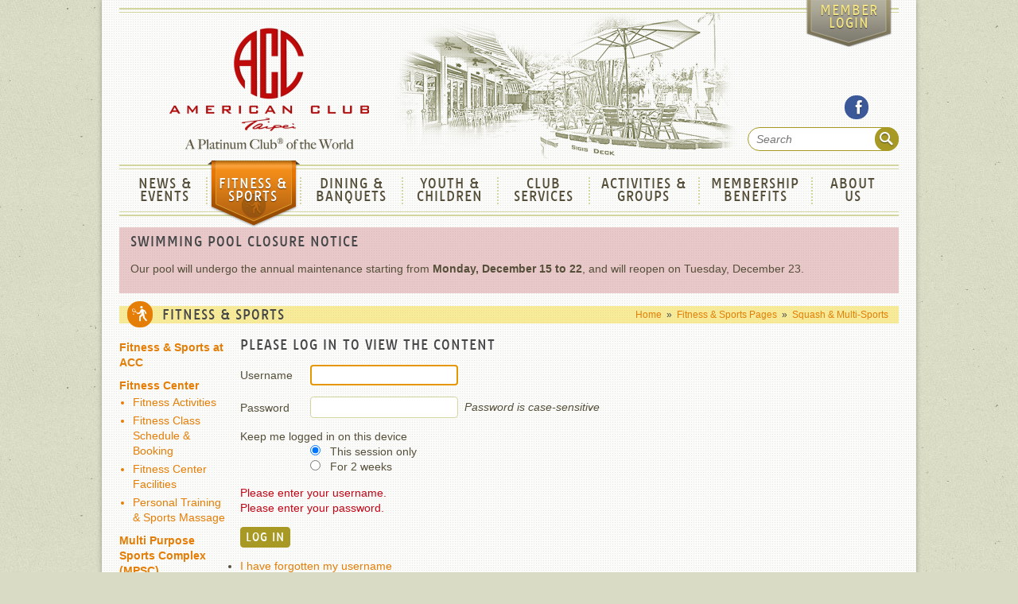

--- FILE ---
content_type: text/html; charset=UTF-8
request_url: https://www.americanclub.org.tw/fitness/squash/squash-multi-sport-court-booking-rules/
body_size: 9373
content:

<!DOCTYPE html>
<!--[if lt IE 7]><html lang="en-US" class="no-js lt-ie11 lt-ie10 lt-ie9 lt-ie8 lt-ie7"><![endif]-->
<!--[if IE 7]><html lang="en-US" class="no-js lt-ie11 lt-ie10 lt-ie9 lt-ie8"><![endif]-->
<!--[if IE 8]><html lang="en-US" class="no-js lt-ie11 lt-ie10 lt-ie9"><![endif]-->
<!--[if IE 9]><html lang="en-US" class="no-js lt-ie11 lt-ie10"><![endif]-->
<!--[if gt IE 9]><!--><html lang="en-US" class="no-js"><!--<![endif]-->
<head>
    <!–[if !IE]><!–><script>if (/*@cc_on!@*/false && document.documentMode === 10) {document.documentElement.className+=' lt-ie11';}</script><!–<![endif]–>
    <script>
        if (navigator.userAgent.indexOf("Safari") > -1 && navigator.userAgent.indexOf("Version/5") > -1){document.documentElement.className+=' saf-5';}
        if ("InstallTrigger" in window){document.documentElement.className+=' ff';}
        document.documentElement.className = document.documentElement.className.replace('no-js', 'js');
    </script>
    <meta charset="UTF-8">
    <meta name="viewport" content="width=device-width, initial-scale=1">
    <meta name="description" content="These rules come into effect with the launch of the online booking system. All court reservations are managed through a unified automated platform. Booking Schedule &amp; Eligibility Advance Booking: Courts may be booked up to 167 hours (7 days) in advance via the ACC website, in person, or by calling the Pro-Shop (Tel: 2885-3823). One&#8230;">
    <meta name="keywords" content="">
    <title>Squash &#038; Multi-Sport Court Booking Rules | American Club Taipei</title>
    <link rel="shortcut icon" href="https://www.americanclub.org.tw/wp-content/themes/americanclub/img/icon/favicon.ico">
    <link rel="apple-touch-icon-precomposed" sizes="144x144" href="https://www.americanclub.org.tw/wp-content/themes/americanclub/img/icon/apple-touch-icon-144x144-precomposed.png">
    <link rel="apple-touch-icon-precomposed" sizes="114x114" href="https://www.americanclub.org.tw/wp-content/themes/americanclub/img/icon/apple-touch-icon-114x114-precomposed.png">
    <link rel="apple-touch-icon-precomposed" sizes="72x72" href="https://www.americanclub.org.tw/wp-content/themes/americanclub/img/icon/apple-touch-icon-72x72-precomposed.png">
    <link rel="apple-touch-icon-precomposed" href="https://www.americanclub.org.tw/wp-content/themes/americanclub/img/icon/apple-touch-icon-57x57-precomposed.png">
    <link rel="shortcut icon" href="https://www.americanclub.org.tw/wp-content/themes/americanclub/img/icon/apple-touch-icon.png">
    <meta name='robots' content='max-image-preview:large' />
<link rel='stylesheet' id='wpas-magnific-css' href='https://www.americanclub.org.tw/wp-content/plugins/awesome-support/assets/admin/css/vendor/magnific-popup.css?ver=6.1.2' type='text/css' media='all' />
<link rel='stylesheet' id='wpas-admin-popup-css' href='https://www.americanclub.org.tw/wp-content/plugins/awesome-support/assets/admin/css/admin-popup.css?ver=6.1.2' type='text/css' media='all' />
<link rel='stylesheet' id='wp-block-library-css' href='https://www.americanclub.org.tw/wp-includes/css/dist/block-library/style.min.css?ver=6.1.1' type='text/css' media='all' />
<link rel='stylesheet' id='bp-login-form-block-css' href='https://www.americanclub.org.tw/wp-content/plugins/buddypress/bp-core/css/blocks/login-form.min.css?ver=10.6.0' type='text/css' media='all' />
<link rel='stylesheet' id='bp-member-block-css' href='https://www.americanclub.org.tw/wp-content/plugins/buddypress/bp-members/css/blocks/member.min.css?ver=10.6.0' type='text/css' media='all' />
<link rel='stylesheet' id='bp-members-block-css' href='https://www.americanclub.org.tw/wp-content/plugins/buddypress/bp-members/css/blocks/members.min.css?ver=10.6.0' type='text/css' media='all' />
<link rel='stylesheet' id='bp-dynamic-members-block-css' href='https://www.americanclub.org.tw/wp-content/plugins/buddypress/bp-members/css/blocks/dynamic-members.min.css?ver=10.6.0' type='text/css' media='all' />
<link rel='stylesheet' id='bp-latest-activities-block-css' href='https://www.americanclub.org.tw/wp-content/plugins/buddypress/bp-activity/css/blocks/latest-activities.min.css?ver=10.6.0' type='text/css' media='all' />
<link rel='stylesheet' id='bp-friends-block-css' href='https://www.americanclub.org.tw/wp-content/plugins/buddypress/bp-friends/css/blocks/friends.min.css?ver=10.6.0' type='text/css' media='all' />
<link rel='stylesheet' id='bp-group-block-css' href='https://www.americanclub.org.tw/wp-content/plugins/buddypress/bp-groups/css/blocks/group.min.css?ver=10.6.0' type='text/css' media='all' />
<link rel='stylesheet' id='bp-groups-block-css' href='https://www.americanclub.org.tw/wp-content/plugins/buddypress/bp-groups/css/blocks/groups.min.css?ver=10.6.0' type='text/css' media='all' />
<link rel='stylesheet' id='bp-dynamic-groups-block-css' href='https://www.americanclub.org.tw/wp-content/plugins/buddypress/bp-groups/css/blocks/dynamic-groups.min.css?ver=10.6.0' type='text/css' media='all' />
<link rel='stylesheet' id='bp-sitewide-notices-block-css' href='https://www.americanclub.org.tw/wp-content/plugins/buddypress/bp-messages/css/blocks/sitewide-notices.min.css?ver=10.6.0' type='text/css' media='all' />
<link rel='stylesheet' id='classic-theme-styles-css' href='https://www.americanclub.org.tw/wp-includes/css/classic-themes.min.css?ver=1' type='text/css' media='all' />
<style id='global-styles-inline-css' type='text/css'>
body{--wp--preset--color--black: #000000;--wp--preset--color--cyan-bluish-gray: #abb8c3;--wp--preset--color--white: #ffffff;--wp--preset--color--pale-pink: #f78da7;--wp--preset--color--vivid-red: #cf2e2e;--wp--preset--color--luminous-vivid-orange: #ff6900;--wp--preset--color--luminous-vivid-amber: #fcb900;--wp--preset--color--light-green-cyan: #7bdcb5;--wp--preset--color--vivid-green-cyan: #00d084;--wp--preset--color--pale-cyan-blue: #8ed1fc;--wp--preset--color--vivid-cyan-blue: #0693e3;--wp--preset--color--vivid-purple: #9b51e0;--wp--preset--gradient--vivid-cyan-blue-to-vivid-purple: linear-gradient(135deg,rgba(6,147,227,1) 0%,rgb(155,81,224) 100%);--wp--preset--gradient--light-green-cyan-to-vivid-green-cyan: linear-gradient(135deg,rgb(122,220,180) 0%,rgb(0,208,130) 100%);--wp--preset--gradient--luminous-vivid-amber-to-luminous-vivid-orange: linear-gradient(135deg,rgba(252,185,0,1) 0%,rgba(255,105,0,1) 100%);--wp--preset--gradient--luminous-vivid-orange-to-vivid-red: linear-gradient(135deg,rgba(255,105,0,1) 0%,rgb(207,46,46) 100%);--wp--preset--gradient--very-light-gray-to-cyan-bluish-gray: linear-gradient(135deg,rgb(238,238,238) 0%,rgb(169,184,195) 100%);--wp--preset--gradient--cool-to-warm-spectrum: linear-gradient(135deg,rgb(74,234,220) 0%,rgb(151,120,209) 20%,rgb(207,42,186) 40%,rgb(238,44,130) 60%,rgb(251,105,98) 80%,rgb(254,248,76) 100%);--wp--preset--gradient--blush-light-purple: linear-gradient(135deg,rgb(255,206,236) 0%,rgb(152,150,240) 100%);--wp--preset--gradient--blush-bordeaux: linear-gradient(135deg,rgb(254,205,165) 0%,rgb(254,45,45) 50%,rgb(107,0,62) 100%);--wp--preset--gradient--luminous-dusk: linear-gradient(135deg,rgb(255,203,112) 0%,rgb(199,81,192) 50%,rgb(65,88,208) 100%);--wp--preset--gradient--pale-ocean: linear-gradient(135deg,rgb(255,245,203) 0%,rgb(182,227,212) 50%,rgb(51,167,181) 100%);--wp--preset--gradient--electric-grass: linear-gradient(135deg,rgb(202,248,128) 0%,rgb(113,206,126) 100%);--wp--preset--gradient--midnight: linear-gradient(135deg,rgb(2,3,129) 0%,rgb(40,116,252) 100%);--wp--preset--duotone--dark-grayscale: url('#wp-duotone-dark-grayscale');--wp--preset--duotone--grayscale: url('#wp-duotone-grayscale');--wp--preset--duotone--purple-yellow: url('#wp-duotone-purple-yellow');--wp--preset--duotone--blue-red: url('#wp-duotone-blue-red');--wp--preset--duotone--midnight: url('#wp-duotone-midnight');--wp--preset--duotone--magenta-yellow: url('#wp-duotone-magenta-yellow');--wp--preset--duotone--purple-green: url('#wp-duotone-purple-green');--wp--preset--duotone--blue-orange: url('#wp-duotone-blue-orange');--wp--preset--font-size--small: 13px;--wp--preset--font-size--medium: 20px;--wp--preset--font-size--large: 36px;--wp--preset--font-size--x-large: 42px;--wp--preset--spacing--20: 0.44rem;--wp--preset--spacing--30: 0.67rem;--wp--preset--spacing--40: 1rem;--wp--preset--spacing--50: 1.5rem;--wp--preset--spacing--60: 2.25rem;--wp--preset--spacing--70: 3.38rem;--wp--preset--spacing--80: 5.06rem;}:where(.is-layout-flex){gap: 0.5em;}body .is-layout-flow > .alignleft{float: left;margin-inline-start: 0;margin-inline-end: 2em;}body .is-layout-flow > .alignright{float: right;margin-inline-start: 2em;margin-inline-end: 0;}body .is-layout-flow > .aligncenter{margin-left: auto !important;margin-right: auto !important;}body .is-layout-constrained > .alignleft{float: left;margin-inline-start: 0;margin-inline-end: 2em;}body .is-layout-constrained > .alignright{float: right;margin-inline-start: 2em;margin-inline-end: 0;}body .is-layout-constrained > .aligncenter{margin-left: auto !important;margin-right: auto !important;}body .is-layout-constrained > :where(:not(.alignleft):not(.alignright):not(.alignfull)){max-width: var(--wp--style--global--content-size);margin-left: auto !important;margin-right: auto !important;}body .is-layout-constrained > .alignwide{max-width: var(--wp--style--global--wide-size);}body .is-layout-flex{display: flex;}body .is-layout-flex{flex-wrap: wrap;align-items: center;}body .is-layout-flex > *{margin: 0;}:where(.wp-block-columns.is-layout-flex){gap: 2em;}.has-black-color{color: var(--wp--preset--color--black) !important;}.has-cyan-bluish-gray-color{color: var(--wp--preset--color--cyan-bluish-gray) !important;}.has-white-color{color: var(--wp--preset--color--white) !important;}.has-pale-pink-color{color: var(--wp--preset--color--pale-pink) !important;}.has-vivid-red-color{color: var(--wp--preset--color--vivid-red) !important;}.has-luminous-vivid-orange-color{color: var(--wp--preset--color--luminous-vivid-orange) !important;}.has-luminous-vivid-amber-color{color: var(--wp--preset--color--luminous-vivid-amber) !important;}.has-light-green-cyan-color{color: var(--wp--preset--color--light-green-cyan) !important;}.has-vivid-green-cyan-color{color: var(--wp--preset--color--vivid-green-cyan) !important;}.has-pale-cyan-blue-color{color: var(--wp--preset--color--pale-cyan-blue) !important;}.has-vivid-cyan-blue-color{color: var(--wp--preset--color--vivid-cyan-blue) !important;}.has-vivid-purple-color{color: var(--wp--preset--color--vivid-purple) !important;}.has-black-background-color{background-color: var(--wp--preset--color--black) !important;}.has-cyan-bluish-gray-background-color{background-color: var(--wp--preset--color--cyan-bluish-gray) !important;}.has-white-background-color{background-color: var(--wp--preset--color--white) !important;}.has-pale-pink-background-color{background-color: var(--wp--preset--color--pale-pink) !important;}.has-vivid-red-background-color{background-color: var(--wp--preset--color--vivid-red) !important;}.has-luminous-vivid-orange-background-color{background-color: var(--wp--preset--color--luminous-vivid-orange) !important;}.has-luminous-vivid-amber-background-color{background-color: var(--wp--preset--color--luminous-vivid-amber) !important;}.has-light-green-cyan-background-color{background-color: var(--wp--preset--color--light-green-cyan) !important;}.has-vivid-green-cyan-background-color{background-color: var(--wp--preset--color--vivid-green-cyan) !important;}.has-pale-cyan-blue-background-color{background-color: var(--wp--preset--color--pale-cyan-blue) !important;}.has-vivid-cyan-blue-background-color{background-color: var(--wp--preset--color--vivid-cyan-blue) !important;}.has-vivid-purple-background-color{background-color: var(--wp--preset--color--vivid-purple) !important;}.has-black-border-color{border-color: var(--wp--preset--color--black) !important;}.has-cyan-bluish-gray-border-color{border-color: var(--wp--preset--color--cyan-bluish-gray) !important;}.has-white-border-color{border-color: var(--wp--preset--color--white) !important;}.has-pale-pink-border-color{border-color: var(--wp--preset--color--pale-pink) !important;}.has-vivid-red-border-color{border-color: var(--wp--preset--color--vivid-red) !important;}.has-luminous-vivid-orange-border-color{border-color: var(--wp--preset--color--luminous-vivid-orange) !important;}.has-luminous-vivid-amber-border-color{border-color: var(--wp--preset--color--luminous-vivid-amber) !important;}.has-light-green-cyan-border-color{border-color: var(--wp--preset--color--light-green-cyan) !important;}.has-vivid-green-cyan-border-color{border-color: var(--wp--preset--color--vivid-green-cyan) !important;}.has-pale-cyan-blue-border-color{border-color: var(--wp--preset--color--pale-cyan-blue) !important;}.has-vivid-cyan-blue-border-color{border-color: var(--wp--preset--color--vivid-cyan-blue) !important;}.has-vivid-purple-border-color{border-color: var(--wp--preset--color--vivid-purple) !important;}.has-vivid-cyan-blue-to-vivid-purple-gradient-background{background: var(--wp--preset--gradient--vivid-cyan-blue-to-vivid-purple) !important;}.has-light-green-cyan-to-vivid-green-cyan-gradient-background{background: var(--wp--preset--gradient--light-green-cyan-to-vivid-green-cyan) !important;}.has-luminous-vivid-amber-to-luminous-vivid-orange-gradient-background{background: var(--wp--preset--gradient--luminous-vivid-amber-to-luminous-vivid-orange) !important;}.has-luminous-vivid-orange-to-vivid-red-gradient-background{background: var(--wp--preset--gradient--luminous-vivid-orange-to-vivid-red) !important;}.has-very-light-gray-to-cyan-bluish-gray-gradient-background{background: var(--wp--preset--gradient--very-light-gray-to-cyan-bluish-gray) !important;}.has-cool-to-warm-spectrum-gradient-background{background: var(--wp--preset--gradient--cool-to-warm-spectrum) !important;}.has-blush-light-purple-gradient-background{background: var(--wp--preset--gradient--blush-light-purple) !important;}.has-blush-bordeaux-gradient-background{background: var(--wp--preset--gradient--blush-bordeaux) !important;}.has-luminous-dusk-gradient-background{background: var(--wp--preset--gradient--luminous-dusk) !important;}.has-pale-ocean-gradient-background{background: var(--wp--preset--gradient--pale-ocean) !important;}.has-electric-grass-gradient-background{background: var(--wp--preset--gradient--electric-grass) !important;}.has-midnight-gradient-background{background: var(--wp--preset--gradient--midnight) !important;}.has-small-font-size{font-size: var(--wp--preset--font-size--small) !important;}.has-medium-font-size{font-size: var(--wp--preset--font-size--medium) !important;}.has-large-font-size{font-size: var(--wp--preset--font-size--large) !important;}.has-x-large-font-size{font-size: var(--wp--preset--font-size--x-large) !important;}
.wp-block-navigation a:where(:not(.wp-element-button)){color: inherit;}
:where(.wp-block-columns.is-layout-flex){gap: 2em;}
.wp-block-pullquote{font-size: 1.5em;line-height: 1.6;}
</style>
<link rel='stylesheet' id='wpas-pf-public-style-css' href='https://www.americanclub.org.tw/wp-content/plugins/awesome-support-productivity/assets/css/public/style.css?ver=6.1.1' type='text/css' media='all' />
<link rel='stylesheet' id='americanclub-css' href='https://www.americanclub.org.tw/wp-content/themes/americanclub/style.css?ver=794399' type='text/css' media='all' />
<script type='text/javascript' src='https://www.americanclub.org.tw/wp-includes/js/jquery/jquery.min.js?ver=3.6.1' id='jquery-core-js'></script>
<script type='text/javascript' src='https://www.americanclub.org.tw/wp-includes/js/jquery/jquery-migrate.min.js?ver=3.3.2' id='jquery-migrate-js'></script>
<script type='text/javascript' id='jquery-migrate-js-after'>
var _eab_data={"ajax_url":"https:\/\/www.americanclub.org.tw\/wp-admin\/admin-ajax.php","root_url":"https:\/\/www.americanclub.org.tw\/wp-content\/plugins\/events-and-bookings\/img\/","fb_scope":"email"};if (!("ontouchstart" in document.documentElement)) document.documentElement.className += " no-touch";
</script>
<script type='text/javascript' src='https://www.americanclub.org.tw/wp-content/plugins/awesome-support/assets/admin/js/vendor/jquery.magnific-popup.min.js?ver=6.1.2' id='wpas-magnific-js'></script>
<script type='text/javascript' src='https://www.americanclub.org.tw/wp-content/plugins/awesome-support/assets/admin/js/admin-popup.js?ver=6.1.2' id='wpas-admin-popup-js'></script>
<script type='text/javascript' src='https://www.americanclub.org.tw/wp-includes/js/underscore.min.js?ver=1.13.4' id='underscore-js'></script>
<script type='text/javascript' id='wp-util-js-extra'>
/* <![CDATA[ */
var _wpUtilSettings = {"ajax":{"url":"\/wp-admin\/admin-ajax.php"}};
/* ]]> */
</script>
<script type='text/javascript' src='https://www.americanclub.org.tw/wp-includes/js/wp-util.min.js?ver=6.1.1' id='wp-util-js'></script>
<script type='text/javascript' src='https://www.americanclub.org.tw/wp-content/plugins/awesome-support-productivity/assets/js/functions.js?ver=6.1.1' id='wpas-pf-functions-js'></script>
<link rel="https://api.w.org/" href="https://www.americanclub.org.tw/wp-json/" /><link rel="alternate" type="application/json+oembed" href="https://www.americanclub.org.tw/wp-json/oembed/1.0/embed?url=https%3A%2F%2Fwww.americanclub.org.tw%2Ffitness%2Fsquash%2Fsquash-multi-sport-court-booking-rules%2F" />
<link rel="alternate" type="text/xml+oembed" href="https://www.americanclub.org.tw/wp-json/oembed/1.0/embed?url=https%3A%2F%2Fwww.americanclub.org.tw%2Ffitness%2Fsquash%2Fsquash-multi-sport-court-booking-rules%2F&#038;format=xml" />

<!-- This site is using AdRotate Professional v5.10 to display their advertisements - https://ajdg.solutions/ -->
<!-- AdRotate CSS -->
<style type="text/css" media="screen">
	.g { margin:0px; padding:0px; overflow:hidden; line-height:1; zoom:1; }
	.g img { height:auto; }
	.g-col { position:relative; float:left; }
	.g-col:first-child { margin-left: 0; }
	.g-col:last-child { margin-right: 0; }
	.woocommerce-page .g, .bbpress-wrapper .g { margin: 20px auto; }
	.g-1 { min-width:0px; max-width:466px; }
	.b-1 { margin:0px 0px 0px 0px; }
	.g-2 { margin:0px 0px 0px 0px; width:100%; max-width:466px; height:100%; max-height:466px; }
	.g-4 { margin:0px 0px 0px 0px; width:100%; max-width:862px; height:100%; max-height:862px; }
	.g-5 { min-width:0px; max-width:466px; }
	.b-5 { margin:0px 0px 0px 0px; }
	@media only screen and (max-width: 480px) {
		.g-col, .g-dyn, .g-single { width:100%; margin-left:0; margin-right:0; }
		.woocommerce-page .g, .bbpress-wrapper .g { margin: 10px auto; }
	}
</style>
<!-- /AdRotate CSS -->


	<script type="text/javascript">var ajaxurl = 'https://www.americanclub.org.tw/wp-admin/admin-ajax.php';</script>

    <script>window.jQuery || document.write('<script src="https://www.americanclub.org.tw/wp-content/themes/americanclub/js/jquery-1.9.1.min.js"><\/script>')</script>
    <!--[if lt IE 9]><script src="https://www.americanclub.org.tw/wp-content/themes/americanclub/js/ie-ck.js"></script><![endif]-->
</head>
<body class="bp-legacy fitness-template-default single single-fitness postid-21993 squash-multi-sport-court-booking-rules">
        <div class="container hide-right-sidebar">
        <header role="banner">
            <hr class="top" />
            <div class="logo">
                <a href="https://www.americanclub.org.tw/" title="ACC Home Page" rel="home">
                    <h1>American Club Taipei</h1>
                    <h2>ACC</h2>
                </a>
            </div>
            <ul class="banner-options">
                <li class="search-option">
                    <a class="search-trigger"><i class="acc-icon-search"></i><span>Search</span></a>
<form method="get" id="mini-search" action="https://www.americanclub.org.tw/">
    <label for="search-input">Search</label>
    <input type="text" name="s" id="search-input" placeholder="Search" />
    <button type="submit">
        <i class="acc-icon-search"></i>
        <span>Search</span>
    </button>
</form>
                </li>
                <li class="menu-option">
                    <a href="#menu" class="menu-link">
                        <i class="acc-icon-reorder"></i>
                        <span>Menu</span>
                    </a>
                </li>
                <li class="account-option">
                    <a href="https://www.americanclub.org.tw/login/"><i class="acc-icon-signin"></i><span>Member Login</span></a>                </li>
                <li class="facebook-option with-ecomments">
                    <a href="http://www.facebook.com/americanclubtaipei" target="_blank">
                        <i class="acc-icon-facebook"></i>
                    </a>
                </li>
                            </ul>
        </header>
        <nav class="menu" id="menu" role="navigation">
            <ul class="parent"><li class="news has-sub-menu"><a href="https://www.americanclub.org.tw/news/"><i class="acc-icon-news"></i>News &#038; Events</a>
<ul class="sub-menu">
<li class="news"><a href="https://www.americanclub.org.tw/news/"><i class="acc-icon-news"></i>News By Category</a></li>
<li><a href="/events/">Club Calendar</a></li>
<li><a href="https://www.americanclub.org.tw/news/member-events/">Club Events</a></li>
<li><a href="https://www.americanclub.org.tw/galleries/">Photo Galleries</a></li>
<li><a href="https://www.americanclub.org.tw/news/video/"><i class="acc-icon-loggedout"></i>Club Videos</a></li>
<li class="hidden"><a href="#"><i class="acc-icon-hidden"></i></a></li>
<li><a href="https://www.americanclub.org.tw/accent/">Accent Magazine</a></li>
<li><a href="https://www.americanclub.org.tw/news/presidents-message/">President’s Message</a></li>
<li><a href="https://www.americanclub.org.tw/news/general-managers-message/">General Manager’s Message</a></li>
<li><a href="https://www.americanclub.org.tw/news/sponsorship-advertising-with-us/">Sponsorship &#038; Advertising</a></li>
</ul>
</li>
<li class="fitness has-sub-menu"><a href="https://www.americanclub.org.tw/fitness/"><i class="acc-icon-fitness"></i>Fitness &#038; Sports</a>
<ul class="sub-menu">
<li><a href="https://www.americanclub.org.tw/fitness/">Fitness &#038; Sports at ACC</a></li>
<li><a href="https://www.americanclub.org.tw/fitness/tennis/">Tennis</a></li>
<li><a href="https://www.americanclub.org.tw/fitness/squash/">Squash &#038; Multi-Sports</a></li>
<li><a href="https://www.americanclub.org.tw/fitness/fitness-center/">Fitness Center</a></li>
<li><a href="https://www.americanclub.org.tw/fitness/swimming/">Swimming &#038; Aquatics</a></li>
<li><a href="https://www.americanclub.org.tw/fitness/steam-rooms-saunas-and-jacuzzis/">Steam, Saunas and Jacuzzis</a></li>
<li><a href="https://www.americanclub.org.tw/fitness/proshop/">Pro Shop</a></li>
<li class="break"><a href="#"></a></li>
<li class="alt"><a href="https://www.americanclub.org.tw/fitness/fitness-center/fitness-class-schedule/">Fitness Class Schedule</a></li>
<li class="alt"><a href="/racquet-sport-booking/">Racquet Court Booking</a></li>
</ul>
</li>
<li class="dining has-sub-menu"><a href="https://www.americanclub.org.tw/dining/"><i class="acc-icon-dining"></i>Dining &#038; Banquets</a>
<ul class="sub-menu">
<li><a href="https://www.americanclub.org.tw/dining/">Dining at ACC</a></li>
<li><a href="https://www.americanclub.org.tw/dining/market/">ACC Market</a></li>
<li><a href="https://www.americanclub.org.tw/dining/terrace/">The Terrace</a></li>
<li><a href="https://www.americanclub.org.tw/dining/sigis/">Sigis</a></li>
<li><a href="https://www.americanclub.org.tw/dining/gyoson/">Gyoson</a></li>
<li><a href="https://www.americanclub.org.tw/dining/rendezvous/">Rendezvous</a></li>
<li><a href="https://www.americanclub.org.tw/dining/sports-bar/">ACC Sports Bar</a></li>
<li><a href="https://www.americanclub.org.tw/dining/private/">Banquets – Private Events &#038; Functions</a></li>
<li class="break"><a href="#"></a></li>
<li class="alt"><a href="https://www.americanclub.org.tw/wp-content/uploads/2024/08/ACC-Gyoson_Menu-2024_compressed.pdf">Gyoson Menu</a></li>
<li class="alt"><a target="_blank" href="https://www.americanclub.org.tw/wp-content/uploads/2024/06/ACC-Terrace_Menu-2024_0528-Final.pdf">The Terrace Menu</a></li>
<li class="alt"><a href="https://www.americanclub.org.tw/wp-content/uploads/2024/08/ACC-Sigis_Menu-2024.pdf">Sigis Menu</a></li>
<li class="alt"><a href="https://www.americanclub.org.tw/wp-content/uploads/2024/06/ACC-Terrace_Menu-2024_0528-Final.pdf">Rendezvous Menu</a></li>
<li class="alt"><a href="/dining-booking/">Dining Reservations</a></li>
<li class="alt"><a href="https://www.americanclub.org.tw/dining/online-food-ordering/">Online Takeaway Ordering</a></li>
</ul>
</li>
<li class="youth has-sub-menu"><a href="https://www.americanclub.org.tw/youth/"><i class="acc-icon-youth"></i>Youth &#038; Children</a>
<ul class="sub-menu">
<li class="youth"><a href="https://www.americanclub.org.tw/youth/"><i class="acc-icon-youth"></i>Youth &#038; Children at ACC</a></li>
<li><a href="https://www.americanclub.org.tw/youth/nursery/">Nursery &#038; Toddler’s Playroom</a></li>
<li class="youth"><a href="https://www.americanclub.org.tw/youth/childrens-reading-room/"><i class="acc-icon-youth"></i>Children’s Reading Room</a></li>
<li><a href="https://www.americanclub.org.tw/youth/game-room/">Games Room</a></li>
<li><a href="https://www.americanclub.org.tw/youth/playground/">Outdoor Playground</a></li>
<li><a href="https://www.americanclub.org.tw/youth/family/">Family Events &#038; Activities</a></li>
</ul>
</li>
<li class="services has-sub-menu"><a href="https://www.americanclub.org.tw/services/"><i class="acc-icon-services"></i>Club Services</a>
<ul class="sub-menu">
<li><a href="https://www.americanclub.org.tw/services/">More Reasons to Visit ACC</a></li>
<li><a href="https://www.americanclub.org.tw/beauty/hair/">Hair Salon</a></li>
<li><a href="https://www.americanclub.org.tw/beauty/spa/">ACC Spa Services</a></li>
<li><a href="https://www.americanclub.org.tw/library/books-videos/">Book Library</a></li>
<li><a href="https://www.americanclub.org.tw/business/center/">Business &#038; Computer Center</a></li>
<li class="break"><a href="#"></a></li>
<li class="alt"><a href="https://www.americanclub.org.tw/media-library/">Library Search</a></li>
</ul>
</li>
<li class="activities has-sub-menu"><a href="https://www.americanclub.org.tw/activities/"><i class="acc-icon-activities"></i>Activities &#038; Groups</a>
<ul class="sub-menu">
<li><a href="https://www.americanclub.org.tw/activities/">Activities &#038; Groups at ACC</a></li>
<li><a href="https://www.americanclub.org.tw/activities/bridge/">Bridge Group</a></li>
<li><a href="https://www.americanclub.org.tw/activities/womens-tennis-doubles-league/">Women&#8217;s Tennis Doubles</a></li>
</ul>
</li>
<li class="membership has-sub-menu"><a href="https://www.americanclub.org.tw/membership/"><i class="acc-icon-membership"></i>Membership Benefits</a>
<ul class="sub-menu">
<li><a href="https://www.americanclub.org.tw/membership/">Club Membership at ACC</a></li>
<li><a href="https://www.americanclub.org.tw/membership/how-to-join/">How to Join</a></li>
<li><a href="https://www.americanclub.org.tw/membership/benefits-program/">Benefits Program</a></li>
<li><a href="https://www.americanclub.org.tw/membership/clubs/">Reciprocal Clubs</a></li>
<li class="alt"><a href="/login/">Member Login</a></li>
<li class="alt"><a href="#"></a></li>
</ul>
</li>
<li class="about has-sub-menu"><a href="https://www.americanclub.org.tw/about/"><i class="acc-icon-about"></i>About Us</a>
<ul class="sub-menu">
<li><a href="https://www.americanclub.org.tw/about/">About ACC</a></li>
<li><a href="https://www.americanclub.org.tw/about/opening-hours/">Opening Hours</a></li>
<li><a href="https://www.americanclub.org.tw/about/new-extension-numbers/">ACC Extension Numbers</a></li>
<li><a href="https://www.americanclub.org.tw/about/a-platinum-club/">A Platinum Club</a></li>
<li><a href="https://www.americanclub.org.tw/about/club-history/">Club History</a></li>
<li><a href="https://www.americanclub.org.tw/about/acc-management/">ACC Board &#038; Management</a></li>
<li><a href="https://www.americanclub.org.tw/about/mission-vision-values/">Mission Vision &#038; Values</a></li>
<li><a href="https://www.americanclub.org.tw/about/brochure/">Membership Brochure</a></li>
<li><a href="https://www.americanclub.org.tw/about/website/community-involvement/">Community Outreach and Charity</a></li>
<li><a href="https://www.americanclub.org.tw/about/house-rules/">House Rules</a></li>
<li><a href="https://www.americanclub.org.tw/about/club-constitution/">Club Articles of Association</a></li>
<li><a href="https://www.americanclub.org.tw/careers/openings/">Careers With Us</a></li>
<li><a href="https://www.americanclub.org.tw/about/links/">Useful Links</a></li>
<li><a href="https://www.americanclub.org.tw/about/parking/">Parking</a></li>
<li><a href="https://www.americanclub.org.tw/about/location-map/">Location Map</a></li>
<li><a href="https://www.americanclub.org.tw/about/contact-us/">Contact Us</a></li>
<li class="break"><a href="#"></a></li>
<li class="alt"><a href="https://www.americanclub.org.tw/about/website/">About the ACC Website</a></li>
<li class="hidden"><a href="#"><i class="acc-icon-hidden"></i></a></li>
</ul>
</li>
</ul>        </nav>
        <div class="leader">
            <section id="browser">The ACC website may not show correctly on the browser you are using - please consider using an alternative browser such as the most recent versions of Chrome, Firefox, Safari or Internet Explorer (IE8 or higher).</section>
            <script>if (navigator.userAgent.indexOf("Opera Mobi") > -1 || navigator.userAgent.indexOf("Opera Mini") > -1){document.getElementById('browser').style.display = 'block';}</script>
            <!--[if lt IE 8]><script>document.getElementById('browser').style.display = 'block';</script><![endif]-->
                        
    	            <section class="announcements inlineRoyalSlider" data-delay="10000">
                                    <div class="slide">
                        <h3>Swimming Pool Closure Notice</h3>
                        <p>Our pool will undergo the annual maintenance starting from <strong>Monday, December 15 to 22</strong>, and will reopen on Tuesday, December 23.</p>
                    </div>
                            </section>
    	
    	        </div>

<section class="content">

    
        
        <div class="primary">
            <header class="banner">
                                <div class="inlineRoyalSlider rsUni rsFade">
                                    </div>
                
<nav class="crumbs">
            <a href="/">Home</a>
            <a href="/fitness/">Fitness & Sports Pages</a>
            <a href="https://www.americanclub.org.tw/fitness/squash/">Squash & Multi-Sports</a>
    </nav>
                <h2 class="block-header"><i class="acc-icon-fitness"></i>Fitness & Sports</h2>
            </header>

            <nav class="secondary filter-list">
                <h2><span class="trigger">Pages</span></h2>
                <ul class="selector">
                    <li><a href="https://www.americanclub.org.tw/fitness/">Fitness & Sports at ACC</a></li><li><a href="https://www.americanclub.org.tw/fitness/fitness-center/">Fitness Center</a>
<ul class='children'>
	<li><a href="https://www.americanclub.org.tw/fitness/fitness-center/fitness-activities/">Fitness Activities</a></li>
	<li><a href="https://www.americanclub.org.tw/fitness/fitness-center/fitness-class-schedule/">Fitness Class Schedule &#038; Booking</a></li>
	<li><a href="https://www.americanclub.org.tw/fitness/fitness-center/fitness-center-facilities/">Fitness Center Facilities</a></li>
	<li><a href="https://www.americanclub.org.tw/fitness/fitness-center/personal-training-massage/">Personal Training &amp; Sports Massage</a></li>
</ul>
</li>
<li><a href="https://www.americanclub.org.tw/fitness/multi-purpose-sports-complexmpsc/">Multi Purpose Sports Complex (MPSC)</a>
<ul class='children'>
	<li><a href="https://www.americanclub.org.tw/fitness/multi-purpose-sports-complexmpsc/mpsc-facilities/">Multi-Purpose Sports Complex (MPSC) Facilities</a></li>
	<li><a href="https://www.americanclub.org.tw/fitness/multi-purpose-sports-complexmpsc/mpsc-rules/">Multi-Purpose Sports Complex (MPSC) Rules</a></li>
</ul>
</li>
<li><a href="https://www.americanclub.org.tw/fitness/swimming/">Swimming &#038; Aquatics</a>
<ul class='children'>
	<li><a href="https://www.americanclub.org.tw/fitness/swimming/pool-facilities/">Pool Facilities</a></li>
	<li><a href="https://www.americanclub.org.tw/fitness/swimming/swimming-lessons/">Swimming Lessons &#038; Swimming Pool Staff</a>
	<ul class='children'>
		<li><a href="https://www.americanclub.org.tw/fitness/swimming/swimming-lessons/swimming-team/">The Swimming Pool Team</a></li>
	</ul>
</li>
	<li><a href="https://www.americanclub.org.tw/fitness/swimming/water-activities/">Water Activities &#038; Others</a></li>
</ul>
</li>
<li><a href="https://www.americanclub.org.tw/fitness/tennis/">Tennis</a>
<ul class='children'>
	<li><a href="https://www.americanclub.org.tw/fitness/tennis/tennis-clinics/">Tennis Clinics</a></li>
	<li><a href="https://www.americanclub.org.tw/fitness/tennis/tennis-court-booking-rules/">Tennis Court Booking Rules</a></li>
	<li><a href="https://www.americanclub.org.tw/fitness/tennis/tennis-facilities/">Tennis Facilities</a></li>
	<li><a href="https://www.americanclub.org.tw/fitness/tennis/tennis-activities/">Tennis Activities</a></li>
	<li><a href="https://www.americanclub.org.tw/fitness/tennis/junior-tennis-program/">Junior Tennis Program 2024-2025</a></li>
	<li><a href="https://www.americanclub.org.tw/fitness/tennis/open-tennis/">Social Tennis</a></li>
	<li><a href="https://www.americanclub.org.tw/fitness/tennis/tennis-coaching/">Tennis Coaching</a></li>
</ul>
</li>
<li><a href="https://www.americanclub.org.tw/fitness/squash/">Squash &#038; Multi-Sports</a>
<ul class='children'>
	<li class="current_page_item current_page_item"><a href="https://www.americanclub.org.tw/fitness/squash/squash-multi-sport-court-booking-rules/" aria-current="page">Squash &#038; Multi-Sport Court Booking Rules</a></li>
	<li><a href="https://www.americanclub.org.tw/fitness/squash/squash-multi-sport-coaching/">Squash &#038; Multi-Sport Coaching</a></li>
	<li><a href="https://www.americanclub.org.tw/fitness/squash/squash-multi-sport-facilities/">Squash &#038; Multi-Sport Facilities</a></li>
	<li><a href="https://www.americanclub.org.tw/fitness/squash/social-squash/">Social Squash</a></li>
</ul>
</li>
<li><a href="https://www.americanclub.org.tw/fitness/proshop/">Pro Shop</a></li>
<li><a href="https://www.americanclub.org.tw/fitness/steam-rooms-saunas-and-jacuzzis/">Steam Rooms, Saunas and Jacuzzis</a></li>
                </ul>
            </nav>


                            <h3>Please log in to view the content</h3>
                <div id="login-block"><form id="login_form" class="login" method="post" action="https://www.americanclub.org.tw/wp-login.php">
                <p>
                    <label for="user_login">Username</label>
                    <input type="text" name="log" id="user_login" tabindex="1" />
                </p>
                <p>
                    <label for="user_pass">Password</label>
                    <input type="password" name="pwd" id="user_pass" tabindex="2" />
                    &nbsp;<em>Password is case-sensitive</em>
                </p>
                <p class="rememberme">
                    Keep me logged in on this device<br/>
                    <span>
                        <label for="login_session"><input id="login_session" type="radio" name="rememberme" value="0" checked="checked"/>&nbsp;&nbsp;This session only</label>
                        <label for="login_week"><input id="login_week" type="radio" name="rememberme" value="1"/>&nbsp;&nbsp;For 2 weeks</label>
                    </span>
                </p>
                
                <p id="user_result" class="alert"></p>
                <p><input id="user_submit" type="submit" name="wp-submit" value="Log In" tabindex="4" /></p>
                <input type="hidden" name="redirect_to" value="/fitness/squash/squash-multi-sport-court-booking-rules/" />
                <input type="hidden" id="_wpnonce" name="_wpnonce" value="abc7e71932" />
            </form><ul>
                    <li><a href="/login/lost-username/">I have forgotten my username</a></li>
                    <li><a href="/login/lost-password/">I have forgotten my password</a></li>
                    <li><a href="/help/getting-an-account/" target="_blank">How do I get a login account?</a></li>
                </ul></div>                    </div>

    
    <aside role="complementary" class="tertiary">
        <ul class="sidebar-widget">
    <li id="whats-happening-4" class="widget whats_happening"><h3>What's Happening</h3><ul class="block-grid">
<li>
    <a href="https://www.americanclub.org.tw/events/2033/05/acc-new-squash-clinics/">
        <div class="wrapper">
            <img src="https://www.americanclub.org.tw/wp-content/uploads/2015/09/388_1squash_players-80x80.jpg" class="attachment-gallery-thumbnail size-gallery-thumbnail wp-post-image" alt="" decoding="async" loading="lazy" srcset="https://www.americanclub.org.tw/wp-content/uploads/2015/09/388_1squash_players-80x80.jpg 80w, https://www.americanclub.org.tw/wp-content/uploads/2015/09/388_1squash_players-150x150.jpg 150w, https://www.americanclub.org.tw/wp-content/uploads/2015/09/388_1squash_players-60x60.jpg 60w" sizes="(max-width: 80px) 100vw, 80px" />                            <i class="corner-fitness"></i>
                    </div>
        <h4>ACC Squash Clinics</h4>    </a>
        <p>New Squash Clinics for junior beginners and adult beginners on Sunday! </p></li>

<li>
    <a href="https://www.americanclub.org.tw/events/2033/05/multi-sports-court-basketball-badminton-indoor-tennis/">
        <div class="wrapper">
            <img src="https://www.americanclub.org.tw/wp-content/uploads/2017/07/GYM-80x80.jpg" class="attachment-gallery-thumbnail size-gallery-thumbnail wp-post-image" alt="" decoding="async" loading="lazy" srcset="https://www.americanclub.org.tw/wp-content/uploads/2017/07/GYM-80x80.jpg 80w, https://www.americanclub.org.tw/wp-content/uploads/2017/07/GYM-150x150.jpg 150w, https://www.americanclub.org.tw/wp-content/uploads/2017/07/GYM-60x60.jpg 60w" sizes="(max-width: 80px) 100vw, 80px" />                            <i class="corner-fitness"></i>
                    </div>
        <h4>MPSC – Two Squash Courts. Multi-Sports Court.  &hellip;</h4>    </a>
        <p>1F - Operational hours & House rules</p></li>
</ul></li>
</ul>
    </aside>

</section>

    <footer role="contentinfo">

        <nav class="footer-nav"><ul class="parent"><li class="news has-sub-menu"><a href="https://www.americanclub.org.tw/news/"><i class="acc-icon-news"></i>News &#038; Events</a>
<ul class="sub-menu">
<li class="news"><a href="https://www.americanclub.org.tw/news/"><i class="acc-icon-news"></i>News By Category</a></li>
<li><a href="/events/">Club Calendar</a></li>
<li><a href="https://www.americanclub.org.tw/news/member-events/">Club Events</a></li>
<li><a href="https://www.americanclub.org.tw/galleries/">Photo Galleries</a></li>
<li><a href="https://www.americanclub.org.tw/news/video/"><i class="acc-icon-loggedout"></i>Club Videos</a></li>
<li class="hidden"><a href="#"><i class="acc-icon-hidden"></i></a></li>
<li><a href="https://www.americanclub.org.tw/accent/">Accent Magazine</a></li>
<li><a href="https://www.americanclub.org.tw/news/presidents-message/">President’s Message</a></li>
<li><a href="https://www.americanclub.org.tw/news/general-managers-message/">General Manager’s Message</a></li>
<li><a href="https://www.americanclub.org.tw/news/sponsorship-advertising-with-us/">Sponsorship &#038; Advertising</a></li>
</ul>
</li>
<li class="fitness has-sub-menu"><a href="https://www.americanclub.org.tw/fitness/"><i class="acc-icon-fitness"></i>Fitness &#038; Sports</a>
<ul class="sub-menu">
<li><a href="https://www.americanclub.org.tw/fitness/">Fitness &#038; Sports at ACC</a></li>
<li><a href="https://www.americanclub.org.tw/fitness/tennis/">Tennis</a></li>
<li><a href="https://www.americanclub.org.tw/fitness/squash/">Squash &#038; Multi-Sports</a></li>
<li><a href="https://www.americanclub.org.tw/fitness/fitness-center/">Fitness Center</a></li>
<li><a href="https://www.americanclub.org.tw/fitness/swimming/">Swimming &#038; Aquatics</a></li>
<li><a href="https://www.americanclub.org.tw/fitness/steam-rooms-saunas-and-jacuzzis/">Steam, Saunas and Jacuzzis</a></li>
<li><a href="https://www.americanclub.org.tw/fitness/proshop/">Pro Shop</a></li>
<li class="break"><a href="#"></a></li>
<li class="alt"><a href="https://www.americanclub.org.tw/fitness/fitness-center/fitness-class-schedule/">Fitness Class Schedule</a></li>
<li class="alt"><a href="/racquet-sport-booking/">Racquet Court Booking</a></li>
</ul>
</li>
<li class="dining has-sub-menu"><a href="https://www.americanclub.org.tw/dining/"><i class="acc-icon-dining"></i>Dining &#038; Banquets</a>
<ul class="sub-menu">
<li><a href="https://www.americanclub.org.tw/dining/">Dining at ACC</a></li>
<li><a href="https://www.americanclub.org.tw/dining/market/">ACC Market</a></li>
<li><a href="https://www.americanclub.org.tw/dining/terrace/">The Terrace</a></li>
<li><a href="https://www.americanclub.org.tw/dining/sigis/">Sigis</a></li>
<li><a href="https://www.americanclub.org.tw/dining/gyoson/">Gyoson</a></li>
<li><a href="https://www.americanclub.org.tw/dining/rendezvous/">Rendezvous</a></li>
<li><a href="https://www.americanclub.org.tw/dining/sports-bar/">ACC Sports Bar</a></li>
<li><a href="https://www.americanclub.org.tw/dining/private/">Banquets – Private Events &#038; Functions</a></li>
<li class="break"><a href="#"></a></li>
<li class="alt"><a href="https://www.americanclub.org.tw/wp-content/uploads/2024/08/ACC-Gyoson_Menu-2024_compressed.pdf">Gyoson Menu</a></li>
<li class="alt"><a target="_blank" href="https://www.americanclub.org.tw/wp-content/uploads/2024/06/ACC-Terrace_Menu-2024_0528-Final.pdf">The Terrace Menu</a></li>
<li class="alt"><a href="https://www.americanclub.org.tw/wp-content/uploads/2024/08/ACC-Sigis_Menu-2024.pdf">Sigis Menu</a></li>
<li class="alt"><a href="https://www.americanclub.org.tw/wp-content/uploads/2024/06/ACC-Terrace_Menu-2024_0528-Final.pdf">Rendezvous Menu</a></li>
<li class="alt"><a href="/dining-booking/">Dining Reservations</a></li>
<li class="alt"><a href="https://www.americanclub.org.tw/dining/online-food-ordering/">Online Takeaway Ordering</a></li>
</ul>
</li>
<li class="youth has-sub-menu"><a href="https://www.americanclub.org.tw/youth/"><i class="acc-icon-youth"></i>Youth &#038; Children</a>
<ul class="sub-menu">
<li class="youth"><a href="https://www.americanclub.org.tw/youth/"><i class="acc-icon-youth"></i>Youth &#038; Children at ACC</a></li>
<li><a href="https://www.americanclub.org.tw/youth/nursery/">Nursery &#038; Toddler’s Playroom</a></li>
<li class="youth"><a href="https://www.americanclub.org.tw/youth/childrens-reading-room/"><i class="acc-icon-youth"></i>Children’s Reading Room</a></li>
<li><a href="https://www.americanclub.org.tw/youth/game-room/">Games Room</a></li>
<li><a href="https://www.americanclub.org.tw/youth/playground/">Outdoor Playground</a></li>
<li><a href="https://www.americanclub.org.tw/youth/family/">Family Events &#038; Activities</a></li>
</ul>
</li>
<li class="services has-sub-menu"><a href="https://www.americanclub.org.tw/services/"><i class="acc-icon-services"></i>Club Services</a>
<ul class="sub-menu">
<li><a href="https://www.americanclub.org.tw/services/">More Reasons to Visit ACC</a></li>
<li><a href="https://www.americanclub.org.tw/beauty/hair/">Hair Salon</a></li>
<li><a href="https://www.americanclub.org.tw/beauty/spa/">ACC Spa Services</a></li>
<li><a href="https://www.americanclub.org.tw/library/books-videos/">Book Library</a></li>
<li><a href="https://www.americanclub.org.tw/business/center/">Business &#038; Computer Center</a></li>
<li class="break"><a href="#"></a></li>
<li class="alt"><a href="https://www.americanclub.org.tw/media-library/">Library Search</a></li>
</ul>
</li>
<li class="activities has-sub-menu"><a href="https://www.americanclub.org.tw/activities/"><i class="acc-icon-activities"></i>Activities &#038; Groups</a>
<ul class="sub-menu">
<li><a href="https://www.americanclub.org.tw/activities/">Activities &#038; Groups at ACC</a></li>
<li><a href="https://www.americanclub.org.tw/activities/bridge/">Bridge Group</a></li>
<li><a href="https://www.americanclub.org.tw/activities/womens-tennis-doubles-league/">Women&#8217;s Tennis Doubles</a></li>
</ul>
</li>
<li class="membership has-sub-menu"><a href="https://www.americanclub.org.tw/membership/"><i class="acc-icon-membership"></i>Membership Benefits</a>
<ul class="sub-menu">
<li><a href="https://www.americanclub.org.tw/membership/">Club Membership at ACC</a></li>
<li><a href="https://www.americanclub.org.tw/membership/how-to-join/">How to Join</a></li>
<li><a href="https://www.americanclub.org.tw/membership/benefits-program/">Benefits Program</a></li>
<li><a href="https://www.americanclub.org.tw/membership/clubs/">Reciprocal Clubs</a></li>
<li class="alt"><a href="/login/">Member Login</a></li>
<li class="alt"><a href="#"></a></li>
</ul>
</li>
<li class="about has-sub-menu"><a href="https://www.americanclub.org.tw/about/"><i class="acc-icon-about"></i>About Us</a>
<ul class="sub-menu">
<li><a href="https://www.americanclub.org.tw/about/">About ACC</a></li>
<li><a href="https://www.americanclub.org.tw/about/opening-hours/">Opening Hours</a></li>
<li><a href="https://www.americanclub.org.tw/about/new-extension-numbers/">ACC Extension Numbers</a></li>
<li><a href="https://www.americanclub.org.tw/about/a-platinum-club/">A Platinum Club</a></li>
<li><a href="https://www.americanclub.org.tw/about/club-history/">Club History</a></li>
<li><a href="https://www.americanclub.org.tw/about/acc-management/">ACC Board &#038; Management</a></li>
<li><a href="https://www.americanclub.org.tw/about/mission-vision-values/">Mission Vision &#038; Values</a></li>
<li><a href="https://www.americanclub.org.tw/about/brochure/">Membership Brochure</a></li>
<li><a href="https://www.americanclub.org.tw/about/website/community-involvement/">Community Outreach and Charity</a></li>
<li><a href="https://www.americanclub.org.tw/about/house-rules/">House Rules</a></li>
<li><a href="https://www.americanclub.org.tw/about/club-constitution/">Club Articles of Association</a></li>
<li><a href="https://www.americanclub.org.tw/careers/openings/">Careers With Us</a></li>
<li><a href="https://www.americanclub.org.tw/about/links/">Useful Links</a></li>
<li><a href="https://www.americanclub.org.tw/about/parking/">Parking</a></li>
<li><a href="https://www.americanclub.org.tw/about/location-map/">Location Map</a></li>
<li><a href="https://www.americanclub.org.tw/about/contact-us/">Contact Us</a></li>
<li class="break"><a href="#"></a></li>
<li class="alt"><a href="https://www.americanclub.org.tw/about/website/">About the ACC Website</a></li>
<li class="hidden"><a href="#"><i class="acc-icon-hidden"></i></a></li>
</ul>
</li>
</ul></nav>

        <div class="vcard">
            <a class="url fn n org" href="http://www.americanclub.org.tw/"> American Club Taipei</a>
            <div class="adr">
                <span class="street-address">47 Bei-an Road</span>,
                <span class="locality">Taipei</span>,
                <span class="region">Taiwan</span>,
                <span class="country-name">ROC</span>
            </div>
            <ul>
                <li class="tel">
                    <span class="type">Tel:</span>
                    <span class="value">+886 2 28858260</span>
                </li>
                <li>
                    <span class="type">Fax:</span>
                    <span class="value">+886 2 28858055</span>
                </li>
                <li>
                    <span class="type">Email:</span>
                    <a class="email" href="mailto:member.services@americanclub.org.tw">member.services@americanclub.org.tw</a>
                </li>
            </ul>
        </div>

        <small class="copyright">&copy; 2025 American Club Taipei</small>

    </footer>
    </div>

    <script type='text/javascript' id='adrotate-dyngroup-js-extra'>
/* <![CDATA[ */
var impression_object = {"ajax_url":"https:\/\/www.americanclub.org.tw\/wp-admin\/admin-ajax.php"};
/* ]]> */
</script>
<script type='text/javascript' src='https://www.americanclub.org.tw/wp-content/plugins/adrotate-pro/library/jquery.adrotate.dyngroup.js' id='adrotate-dyngroup-js'></script>
<script type='text/javascript' id='adrotate-clicktracker-js-extra'>
/* <![CDATA[ */
var click_object = {"ajax_url":"https:\/\/www.americanclub.org.tw\/wp-admin\/admin-ajax.php"};
/* ]]> */
</script>
<script type='text/javascript' src='https://www.americanclub.org.tw/wp-content/plugins/adrotate-pro/library/jquery.adrotate.clicktracker.js' id='adrotate-clicktracker-js'></script>
<script type='text/javascript' src='https://www.americanclub.org.tw/wp-content/plugins/new-royalslider/lib/royalslider/jquery.royalslider.min.js?ver=6.1.1' id='royalslider-js'></script>
<script type='text/javascript' src='https://www.americanclub.org.tw/wp-content/themes/americanclub/js/scripts-min.js?ver=794399' id='scripts-min-js'></script>
		<script type="text/html" id="tmpl-wpas-notification-add-item" src="">
			
<div class="wpas_form">
		
	<input type="hidden" class="section" value="" />
	<input type="hidden" data-name="id" data-default="" value="{{{data.item_id}}}" />
	
	<table class="form-table">
		<tr class="form-field form-required email_field">
			<th scope="row">
				<label>Email Address <span class="description">(required)</span></label>
			</th>
			<td>
				<input type="text" data-name="email" data-default="" value="{{{data.email}}}" />
			</td>
		</tr>
		<tr>
			<th scope="row"></th>
			<td>
				<div>
						<label><input type="checkbox" <# print(data.user_notification || 'add' === data.type ? 'checked="checked" ' : '') #>data-name="active" value="1" /> Email Notifications</label>
				</div>
			</td>

		</tr>
	</table>


	<div class="buttons">
		<div class="wpas_msg"></div>
		
		<# if(data.can_delete) { #>
		<div class="left">
			<a href="#" data-action="pf_delete_public_notification_emails" class="wpas_pf_ui_item_action wpas_pf_ui_item_action_delete button button-delete" data-confirm="Are you sure you want to delete this email?">Delete</a>
		</div>
		<# } #>
		
		<div class="right">
			<input type="button" class="button button-primary btn-save" value="Save">
			<input type="button" class="button button-primary btn-close" value="Close">
		</div>
		<div class="clear clearfix"></div>
	</div>
</div>		</script>
		
	<!-- AdRotate JS -->
<script type="text/javascript">
jQuery(document).ready(function(){if(jQuery.fn.gslider) {
	jQuery('.g-2').gslider({groupid:2,speed:6000,repeat_impressions:'N'});
	jQuery('.g-4').gslider({groupid:4,speed:6000,repeat_impressions:'N'});
}});
</script>
<!-- /AdRotate JS -->


        <!-- Google tag (gtag.js) -->
    <script async src="https://www.googletagmanager.com/gtag/js?id=G-ETD7VWD1ZT"></script>
    <script>
        window.dataLayer = window.dataLayer || [];
        function gtag(){dataLayer.push(arguments);}
        gtag('js', new Date());
        
        gtag('config', 'G-ETD7VWD1ZT');
    </script>
    </body>
</html>


--- FILE ---
content_type: text/css; charset=utf-8
request_url: https://www.americanclub.org.tw/wp-content/themes/americanclub/style.css?ver=794399
body_size: 23965
content:
/*!
Theme Name: American Club
Author: Evocative
Author URI: http://evocative.co/
Description: Custom theme for American Club
Version: 1.3
Tags: buddypress
*/[role="contentinfo"]:after,.announcements:after{content:"";display:table;clear:both}.success{color:#245592}.alert{color:#c20615}article,aside,details,figcaption,figure,footer,header,hgroup,nav,section,summary{display:block}[hidden]{display:none}html{font-size:100%;line-height:1.5em}html{font-family:sans-serif;-webkit-text-size-adjust:100%;-ms-text-size-adjust:100%;-webkit-font-smoothing:antialiased}body{position:relative;margin:0;background:#d9dbc4 url("img/backgrounds/paper.jpg")}::-moz-selection{background:#e9e8c9;text-shadow:none}::selection{background:#e9e8c9;text-shadow:none}@font-face{font-family:'tauriregular';src:url("fonts/tauri-regular-webfont.eot?1.13");src:url("fonts/tauri-regular-webfont.eot?1.13&#iefix") format("embedded-opentype"),url("fonts/tauri-regular-webfont.woff?1.13") format("woff"),url("fonts/tauri-regular-webfont.ttf?1.13") format("truetype"),url("fonts/tauri-regular-webfont.svg?1.13#tauriregular") format("svg")}html{line-height:1.4}body{font-family:Arial,sans-serif;font-style:normal;font-weight:400;font-size:14px;color:#554f39}h1,h2,h3,h4,h5,h6{font-family:"tauriregular",Arial,sans-serif;font-weight:normal;font-style:normal;letter-spacing:1px;margin:0;padding:0;color:#444648;text-transform:uppercase}h1{font-size:1.71429em;letter-spacing:0}h2,h3{font-size:1.14286em}h4,h5{font-size:1em}h6{font-size:.85714em}p{margin-bottom:1em}b,strong{font-family:Arial,sans-serif;font-style:normal;font-weight:700}em{font-family:Arial,sans-serif;font-style:italic;font-weight:400}small,.small{font-size:.61803em;line-height:2.31148em}blockquote{font-family:Arial,sans-serif;font-style:italic;font-weight:400}abbr[title]{border-bottom:1px dotted}dfn{font-style:italic}mark{background:#ff0;color:#000}code,kbd,pre,samp{font-family:monospace, serif;font-size:1em}pre{white-space:pre;white-space:pre-wrap;word-wrap:break-word}q{quotes:"\201C" "\201D" "\2018" "\2019"}sub,sup{font-size:75%;line-height:0;position:relative;vertical-align:baseline}sup{top:-0.5em}sub{bottom:-0.25em}.standfirst{font-size:2.61803em;line-height:1.36416em}.meta{font-size:small}a:focus{outline:thin dotted}a:active,a:hover{outline:0}a{-webkit-transition:.25s;transition:.25s;text-decoration:none;color:#c20615}a:hover{text-decoration:underline;color:#554f39 !important}a h1,a h2,a h3,a h4,a h5,a h6{color:inherit}a img:hover{opacity:.75}a.alert{color:#c20615 !important}[role="main"].content a{font-family:Arial,sans-serif;font-style:normal;font-weight:700}.help-link{cursor:help}.help-link i{display:inline-block;color:#c20615;font-weight:bold}.pull-left{float:left}.pull-right{float:right}.clear{clear:both}*{box-sizing:border-box}body>.container{*zoom:1;padding-left:1.57143em;padding-right:1.57143em;margin-left:auto;margin-right:auto;background:#fff url("img/backgrounds/dots.png");box-shadow:0 0 6px 0 rgba(0,0,0,0.3);overflow:hidden;max-width:1024px}body>.container:after{content:"";display:table;clear:both}@media (min-width: 54.375em){body>.container{min-width:1024px}}.primary{margin-bottom:1em}.content{position:relative;width:100%;float:right;margin-right:0;*margin-left:-1em;display:inline;min-height:21.42857em}@media (min-width: 54.375em){.content .primary{position:relative;width:74.57627%;float:left;margin-right:1.69492%}.content .primary .secondary{width:20.45455%;float:left;margin-right:2.27273%}.content .primary [role="main"]{width:77.27273%;float:right;margin-right:0}.content .tertiary{width:23.72881%;float:right;margin-right:0}}.no-small{display:none !important}@media (min-width: 36.875em){.no-small{display:inline-block !important}}@media (min-width: 36.875em){.no-medium{display:none !important}}@media (min-width: 54.375em){.page .primary .secondary,.help .primary .secondary,.search .primary .secondary,.single-help .primary .secondary,.single-ticket .primary .secondary,.hide-left-sidebar .primary .secondary{display:none !important}.page .primary [role="main"],.help .primary [role="main"],.search .primary [role="main"],.single-help .primary [role="main"],.single-ticket .primary [role="main"],.hide-left-sidebar .primary [role="main"]{float:none;width:auto;margin-right:auto}.page [role="complementary"],.help [role="complementary"],.search [role="complementary"],.single-help [role="complementary"],.single-ticket [role="complementary"],.hide-left-sidebar [role="complementary"]{display:block !important}}@media (min-width: 54.375em){.browse .primary,.accent .primary,.galleries .primary,.videos .primary,.single-accent-magazine .primary,.hide-right-sidebar .primary{float:none;width:auto;margin-right:auto}.browse .primary .secondary,.accent .primary .secondary,.galleries .primary .secondary,.videos .primary .secondary,.single-accent-magazine .primary .secondary,.hide-right-sidebar .primary .secondary{display:block !important;width:15.25424%;float:left;margin-right:1.69492%}.browse .primary [role="main"],.accent .primary [role="main"],.galleries .primary [role="main"],.videos .primary [role="main"],.single-accent-magazine .primary [role="main"],.hide-right-sidebar .primary [role="main"]{width:83.05085%;float:right;margin-right:0}.browse [role="complementary"],.accent [role="complementary"],.galleries [role="complementary"],.videos [role="complementary"],.single-accent-magazine [role="complementary"],.hide-right-sidebar [role="complementary"]{display:none !important}}@media (min-width: 54.375em){body.calendar .primary,section.calendar .primary,.post-type-archive-incsub_event .primary,.post-type-archive-reservation-unit .primary,.hide-left-sidebar.hide-right-sidebar .primary{float:none;width:auto;margin-right:auto}body.calendar .primary .secondary,section.calendar .primary .secondary,.post-type-archive-incsub_event .primary .secondary,.post-type-archive-reservation-unit .primary .secondary,.hide-left-sidebar.hide-right-sidebar .primary .secondary{display:none !important}body.calendar .primary [role="main"],section.calendar .primary [role="main"],.post-type-archive-incsub_event .primary [role="main"],.post-type-archive-reservation-unit .primary [role="main"],.hide-left-sidebar.hide-right-sidebar .primary [role="main"]{float:none;width:auto;margin-right:auto}body.calendar [role="complementary"],section.calendar [role="complementary"],.post-type-archive-incsub_event [role="complementary"],.post-type-archive-reservation-unit [role="complementary"],.hide-left-sidebar.hide-right-sidebar [role="complementary"]{display:none !important}}@media (min-width: 54.375em){.about .primary .secondary,.post-type-archive-media-library .primary .secondary,.single-media-library .primary .secondary,.membership .primary .secondary{display:block !important}.about .primary [role="main"],.post-type-archive-media-library .primary [role="main"],.single-media-library .primary [role="main"],.membership .primary [role="main"]{width:77.27273%;float:right;margin-right:0}}.home .content .royalSlider{display:none}.home .content .intro{margin-left:-1.57143em;padding-left:1.57143em;margin-right:-1.57143em;padding-right:1.57143em;color:#444648;text-align:center}@media (min-width: 36.875em){.home .content .intro{margin-top:1.14286em}}.home .content .shoutout{position:relative;text-align:left;margin:0 0 1em}@media (min-width: 36.875em){.home .content .shoutout{margin:1em 0}}.home .content .shoutout .mobile{font-weight:bold}.home .content .shoutout .desktop{display:none}.home .content .shoutout p{margin:1em 0}.home .content .shoutout i{float:right;margin:-.4em .2em .2em .2em;color:#d2d59e;background:#fff;font-size:3.57143em;border-radius:10em;padding:.1em;line-height:1;display:none}@media (min-width: 36.875em){.home .content .shoutout i{display:block}}.home .content .facilities{margin:1em 0 0}.home .content .facilities ul{overflow:hidden;*zoom:1;margin:0;padding:0}.home .content .facilities ul>li{vertical-align:top;display:inline-block}.home .content .facilities li{width:47.36842%;float:left;margin-right:5.26316%;display:inline}.home .content .facilities li:nth-child(2n){float:right;margin-right:0;*margin-left:-1em;display:inline}.home .content .facilities a{display:block;text-decoration:none !important}.home .content .facilities .txt{display:none}.home .content .facilities h3{margin:.5em 0}.home .content .news-events .block-grid,.home .content .promotions .block-grid{overflow:hidden;*zoom:1;margin:0;padding:0}.home .content .news-events .block-grid>li,.home .content .promotions .block-grid>li{vertical-align:top;display:inline-block}.home .content .news-events li,.home .content .promotions li{width:100% !important;margin-bottom:1em}.home .content .news-events .wrapper,.home .content .promotions .wrapper{width:47.36842%;float:left;margin-right:5.26316%;display:inline}.home .content .this-week li{margin-bottom:.71429em}.home .content .this-week i{font-size:1.35714em;float:left;margin:.05263em .26316em 0 0;text-align:center;color:#fff;border-radius:10em;width:1.7em;height:1.7em;line-height:1.7em}.home .content .gallery ul{overflow:hidden;*zoom:1;margin:0;padding:0}.home .content .gallery ul>li{vertical-align:top;display:inline-block}.home .content .gallery li{width:21.05263%;float:left;margin-right:5.26316%;display:inline;margin-bottom:1em}.home .content .gallery li:nth-child(4n){float:right;margin-right:0;*margin-left:-1em;display:inline}.home .content .gallery img{width:auto}.home .content .sponsors{margin-bottom:1em}.home .content .sponsors .block_inner{margin-bottom:0.5em;width:100% !important;height:auto !important}.home .content .sponsors ul{overflow:hidden;*zoom:1;margin:0;padding:0}.home .content .sponsors ul>li{vertical-align:top;display:inline-block}.home .content .sponsors li{width:100%;float:left;margin-right:5.26316%;display:inline}@media (min-width: 36.875em){.home .content .shoutout .mobile{display:none}.home .content .shoutout .desktop{display:block}.home .content .royalSlider{display:inline-block}.home .content .intro .standfirst{margin-left:12.82051%;margin-right:12.82051%}.home .content .facilities>header{margin-left:12.82051%;margin-right:12.82051%}.home .content .news-events .block-grid,.home .content .promotions .block-grid,.home .content .this-week .block-grid{float:none;width:auto;margin-right:auto}.home .content .news-events .block-grid li,.home .content .promotions .block-grid li,.home .content .this-week .block-grid li{width:100%}.home .content .wide{width:48.71795%;float:left;margin-right:2.5641%}.home .content .wide .wrapper{width:35.89744%;float:left;margin-right:2.5641%}.home .content .wide.last{float:right;margin-right:0}.home .content .narrow{float:none;width:auto;margin-right:auto}}@media (min-width: 54.375em){.home .content .facilities li{width:23.72881%;float:left;margin-right:1.69492%}.home .content .facilities li:nth-child(2n){float:left;margin-right:1.69492%}.home .content .facilities li:nth-child(4n){float:right;margin-right:0}.home .content .facilities a{position:relative}.home .content .facilities .txt,.home .content .facilities img{width:16.64286em;height:9.35714em}.home .content .facilities .txt,.home .content .facilities i{position:absolute}.home .content .facilities .txt{top:0;left:0}.home .content .facilities p{margin:0;padding:1.07143em;color:#fff}.home .content .facilities i{background:transparent !important;color:rgba(46,46,46,0.3);font-size:5.71429em;bottom:.0625em;right:.0625em}.home .content .facilities a:hover .txt{display:block}.lt-ie8 .home .content .facilities .txt,.touch .home .content .facilities .txt{display:none !important}.home .content .gallery li{width:28.57143%;float:left;margin-right:7.14286%}.home .content .gallery li:nth-child(4n){float:left;margin-right:7.14286%}.home .content .gallery li:nth-child(3n){float:right;margin-right:0}.home .content .wide{width:49.15254%;float:left;margin-right:1.69492%}.home .content .wide .wrapper{width:31.03448%;float:left;margin-right:3.44828%}.home .content .narrow{width:48.27586%;float:left;margin-right:3.44828%}.home .content .narrow.last{float:right;margin-right:0}.home .content .fb-like-box iframe{width:16.71429em !important}}.single .block-grid,.about .block-grid,.membership .block-grid,.error404 .block-grid{overflow:hidden;*zoom:1;margin:0;padding:0}.single .block-grid>li,.about .block-grid>li,.membership .block-grid>li,.error404 .block-grid>li{vertical-align:top;display:inline-block}.single .block-grid li,.about .block-grid li,.membership .block-grid li,.error404 .block-grid li{margin-bottom:1em}.single .block-grid .wrapper,.about .block-grid .wrapper,.membership .block-grid .wrapper,.error404 .block-grid .wrapper{width:47.36842%;float:left;margin-right:5.26316%;display:inline}@media (min-width: 36.875em){.single .block-grid>li,.about .block-grid>li,.membership .block-grid>li,.error404 .block-grid>li{width:48.71795%;float:left;margin-right:2.5641%}.single .block-grid>li:nth-child(even),.about .block-grid>li:nth-child(even),.membership .block-grid>li:nth-child(even),.error404 .block-grid>li:nth-child(even){float:right;margin-right:0}.single .block-grid .wrapper,.about .block-grid .wrapper,.membership .block-grid .wrapper,.error404 .block-grid .wrapper{width:35.89744%;float:left;margin-right:2.5641%}}@media (min-width: 54.375em){.single .block-grid,.about .block-grid,.membership .block-grid,.error404 .block-grid{float:none;width:auto;margin-right:auto}.single .block-grid li,.about .block-grid li,.membership .block-grid li,.error404 .block-grid li{width:48.97959%;float:left;margin-right:2.04082%}.single .block-grid .wrapper,.about .block-grid .wrapper,.membership .block-grid .wrapper,.error404 .block-grid .wrapper{width:37.5%;float:left;margin-right:4.16667%}}.single-beauty-staff [role="main"] img,.single-fitness-staff [role="main"] img,.single-acc-management [role="main"] img,.single-media-library [role="main"] img{width:31.81818%;float:right;margin-right:0;*margin-left:-1em;display:inline;margin:0 0 1em 1em}@media (min-width: 54.375em){.photos .block-grid{float:none;width:auto;margin-right:auto}.photos .block-grid li{float:none;width:auto;margin-right:auto;width:100%}.photos .block-grid img{width:26.47059%;float:left;margin-right:2.94118%}}.page .block-grid{overflow:hidden;*zoom:1;margin:0;padding:0}.page .block-grid>li{vertical-align:top;display:inline-block}.page .block-grid li{margin-bottom:1em}.page .block-grid .wrapper{width:47.36842%;float:left;margin-right:5.26316%;display:inline}@media (min-width: 36.875em){.page .block-grid>li{width:48.71795%;float:left;margin-right:2.5641%}.page .block-grid>li:nth-child(even){float:right;margin-right:0}.page .block-grid .wrapper{width:47.36842%;float:left;margin-right:5.26316%}}@media (min-width: 54.375em){.page .block-grid{float:none;width:auto;margin-right:auto}.page .block-grid>li{float:none;width:auto;margin-right:auto;width:100%}.page .block-grid>li:nth-child(even){float:left;margin-right:1.69492%}.page .block-grid .wrapper{width:31.81818%;float:left;margin-right:2.27273%}}body.login #login-block{float:left;max-width:35.71429em}body.login .g{float:right;max-width:20em}.sponsors .g{margin-bottom:1em}.accent .block-grid,.galleries .block-grid,.videos .block-grid,.browse .block-grid{overflow:hidden;*zoom:1;margin:0;padding:0}.accent .block-grid>li,.galleries .block-grid>li,.videos .block-grid>li,.browse .block-grid>li{vertical-align:top;display:inline-block}.accent .block-grid li,.galleries .block-grid li,.videos .block-grid li,.browse .block-grid li{margin-bottom:1em}.accent .block-grid .wrapper,.galleries .block-grid .wrapper,.videos .block-grid .wrapper,.browse .block-grid .wrapper{width:47.36842%;float:left;margin-right:5.26316%;display:inline}@media (min-width: 36.875em){.accent .block-grid li,.galleries .block-grid li,.videos .block-grid li,.browse .block-grid li{width:48.71795%;float:left;margin-right:2.5641%}.accent .block-grid li:nth-child(2n),.galleries .block-grid li:nth-child(2n),.videos .block-grid li:nth-child(2n),.browse .block-grid li:nth-child(2n){float:right;margin-right:0}.accent .block-grid .wrapper,.galleries .block-grid .wrapper,.videos .block-grid .wrapper,.browse .block-grid .wrapper{width:35.89744%;float:left;margin-right:2.5641%}}@media (min-width: 54.375em){.accent .block-grid,.galleries .block-grid,.videos .block-grid,.browse .block-grid{float:none;width:auto;margin-right:auto}.accent .block-grid li,.galleries .block-grid li,.videos .block-grid li,.browse .block-grid li{width:48.97959%;float:left;margin-right:2.04082%}.lt-ie8 .accent .block-grid li,.lt-ie8 .galleries .block-grid li,.lt-ie8 .videos .block-grid li,.lt-ie8 .browse .block-grid li{width:48% !important}.accent .block-grid .wrapper,.galleries .block-grid .wrapper,.videos .block-grid .wrapper,.browse .block-grid .wrapper{width:37.5%;float:left;margin-right:4.16667%}.accent .block-grid p,.galleries .block-grid p,.videos .block-grid p,.browse .block-grid p{width:58.33333%;float:right;margin-right:0}}.galleries .block-grid .wrapper{width:21.05263%;float:left;margin-right:5.26316%;display:inline}.galleries .block-grid p{width:73.68421%;float:right;margin-right:0;*margin-left:-1em;display:inline}.search .block-grid{overflow:hidden;*zoom:1;margin:0;padding:0}.search .block-grid>li{vertical-align:top;display:inline-block}.search .block-grid li{margin-bottom:1em}.search .block-grid .wrapper{width:47.36842%;float:left;margin-right:5.26316%;display:inline}@media (min-width: 36.875em){.search .block-grid li{width:48.71795%;float:left;margin-right:2.5641%}.search .block-grid li:nth-child(even){float:right;margin-right:0}.search .block-grid .wrapper{width:35.89744%;float:left;margin-right:2.5641%}}@media (min-width: 54.375em){.search .block-grid{float:none;width:auto;margin-right:auto}.search .block-grid li{width:48.97959%;float:left;margin-right:2.04082%}.search .block-grid .wrapper{width:37.5%;float:left;margin-right:4.16667%}}.members .block-grid{overflow:hidden;*zoom:1;margin:0;padding:0}.members .block-grid>li{vertical-align:top;display:inline-block}.members .block-grid li{margin-bottom:1em}.members .block-grid .wrapper{width:47.36842%;float:left;margin-right:5.26316%;display:inline}@media (min-width: 36.875em){.members .secondary section,.members .secondary hr{margin:1em 0}.members .secondary h4,.members .secondary h6{font-family:Arial,sans-serif;font-style:normal;font-weight:400;text-transform:uppercase}.members .block-grid li{width:48.71795%;float:left;margin-right:2.5641%}.members .block-grid li:nth-child(even){float:right;margin-right:0}.members .block-grid .wrapper{width:35.89744%;float:left;margin-right:2.5641%}}@media (min-width: 54.375em){.members .block-grid{float:none;width:auto;margin-right:auto}.members .block-grid li{width:48.97959%;float:left;margin-right:2.04082%}.members .block-grid .wrapper{width:37.5%;float:left;margin-right:4.16667%}}.member-photos td{border:none;text-align:center;width:38%}.member-photos td:first-child{width:24%}.copy{position:relative}.copy .left{position:absolute;top:0;right:0;bottom:0;left:0;z-index:2}.member-photos img,.edit-details img{max-height:12.85714em}.paginate-members{display:block;margin-bottom:1em}.paginate-members a{font-weight:bold}.spouse-information{overflow:hidden;*zoom:1;width:43em}.spouse-information li{margin-bottom:1em}.spouse-information label{display:inline-block;width:8em}.edit-details td{vertical-align:top}@media (min-width: 36.875em){#EditDetails .label{width:25%}#EditDetails .detail{width:50%}#EditDetails .roster{width:25%}#EditDetails input[type="text"]{width:21em}#EditDetails .FirstName input[type="text"],#EditDetails ol input[type="text"]{width:10.35714em}}#EditDetails ol{margin:0;padding-left:1.42857em}#EditDetails ol li{float:left;padding:0 2.14286em .35714em 0}#EditDetails ol li:nth-child(even){padding-right:0}.pgmm{display:none}@media (min-width: 54.375em){.pgmm{display:block}}.pgmm img{background-color:transparent;max-width:none}.my_library_items .block-grid .wrapper{overflow:hidden;height:0;padding-bottom:47%}@media (min-width: 36.875em){.my_library_items .block-grid>li{width:48.71795%;float:left;margin-right:2.5641%}.my_library_items .block-grid>li:nth-child(even){float:right;margin-right:0}.my_library_items .block-grid .wrapper{width:47.36842%;float:left;margin-right:5.26316%}}@media (min-width: 54.375em){.my_library_items .block-grid{float:none;width:auto;margin-right:auto}.my_library_items .block-grid>li{float:none;width:auto;margin-right:auto;width:100%}.my_library_items .block-grid>li:nth-child(even){float:left;margin-right:1.69492%}.my_library_items .block-grid .wrapper{width:31.81818%;float:left;margin-right:2.27273%;padding-bottom:32%}}table.media-library .wrapper{display:none;float:left;width:15%;max-height:7.14286em;margin-right:1em;overflow:hidden;height:0;padding-bottom:15%}@media (min-width: 36.875em){table.media-library .wrapper{display:block}}table.media-library td{vertical-align:top}table.media-library td:first-child{width:40%}@media print{*{background:transparent !important;color:#000 !important;text-shadow:none !important;box-shadow:0 0 0 0 transparent !important}a,a:visited{text-decoration:underline}a[href]:after{content:" (" attr(href) ")"}abbr[title]:after{content:" (" attr(title) ")"}.ir a:after,a[href^="javascript:"]:after,a[href^="#"]:after{content:""}pre,blockquote{border:1px solid #999;page-break-inside:avoid}thead{display:table-header-group}tr,img{page-break-inside:avoid}img{max-width:100% !important}@page{margin:0.5cm}p,h2,h3{orphans:3;widows:3}h2,h3{page-break-after:avoid}.container,.content,.primary,[role="main"]{display:block !important;width:100% !important;float:none !important;margin:0 !important;padding:0 !important}.pill-nav,[role="banner"],[role="navigation"],[role="contentinfo"],[role="complementary"],.banner,body .content .primary .secondary,body .content .tertiary{display:none !important}}.tax-reservation-unit p.action,.single-incsub_event p.action{text-align:right}.tax-reservation-unit .event-details,.single-incsub_event .event-details{margin-top:1em;border-top:1px solid #e9e8c9}.tax-reservation-unit .event-details th,.single-incsub_event .event-details th{font-weight:bold;background:transparent;border-bottom:1px solid #e9e8c9}.tax-reservation-unit .event-booking,.single-incsub_event .event-booking{clear:both}.tax-reservation-unit .event-booking th,.single-incsub_event .event-booking th{white-space:nowrap}.tax-reservation-unit .event-booking .booking,.single-incsub_event .event-booking .booking{display:none}.tax-reservation-unit .event-booking .submit,.single-incsub_event .event-booking .submit{line-height:1.85714em}.tax-reservation-unit .event-booking .submit p,.single-incsub_event .event-booking .submit p{line-height:1.35714em}.tax-reservation-unit .event-booking .submit input[type="submit"],.single-incsub_event .event-booking .submit input[type="submit"]{float:right}.tax-reservation-unit .event-booking .off select,.tax-reservation-unit .event-booking .off button,.single-incsub_event .event-booking .off select,.single-incsub_event .event-booking .off button{display:none}.tax-reservation-unit .event-booking span.status,.single-incsub_event .event-booking span.status{display:block}.tax-reservation-unit .event-booking textarea,.single-incsub_event .event-booking textarea{width:37.5em}.tax-reservation-unit #member-event-seating p,.single-incsub_event #member-event-seating p{padding:1em}.tax-reservation-unit .attachment-grid-portrait,.single-incsub_event .attachment-grid-portrait{width:31.81818%;float:right;margin-right:0;*margin-left:-1em;display:inline;margin:0 0 1em 1em}@media (min-width: 54.375em){.tax-reservation-unit .event-booking td.status,.single-incsub_event .event-booking td.status{min-width:14.28571em}.tax-reservation-unit .event-booking td.action,.single-incsub_event .event-booking td.action{min-width:7.85714em}}body.calendar .current-bookings,section.calendar .current-bookings,.post-type-archive-incsub_event .current-bookings{clear:both;float:right;margin-top:.5em}body.calendar div.fee,section.calendar div.fee,.post-type-archive-incsub_event div.fee{float:right;margin-top:.5em;color:#c20615}.seating_availability{list-style:none;padding:0;overflow:hidden}.seating_availability li{border:1px solid #e9e8c9;border-width:0 1px 1px 0;display:block;float:left;width:2.64286em;line-height:2.14286em;text-align:center;background:#c8ecab !important;background:rgba(124,213,52,0.4) !important}.seating_availability .off{background:#e7c8c9 !important;background:rgba(202,124,127,0.4) !important}.single-incsub_event .progress{margin:0 1em}.single-incsub_event .step1 tbody tr:first-child .remove-row{display:none}.single-incsub_event .member-event .other_detail{display:none;margin-top:.35714em}.single-incsub_event .member-event .other .other_detail{display:block}.single-incsub_event .member-event tfoot span.status{float:right}.single-incsub_event .member-event tfoot span.hidden{visibility:hidden}.single-incsub_event .member-event tr.clone{display:none}.single-incsub_event .member-event .event-preferences{max-width:120px}.media-library .block-grid{overflow:hidden;*zoom:1;margin:0;padding:0}.media-library .block-grid>li{vertical-align:top;display:inline-block}.media-library .block-grid li{margin-bottom:1em;width:100%}.media-library .block-grid .wrapper{overflow:hidden;width:47.36842%;float:left;margin-right:5.26316%;display:inline;height:0;padding-bottom:60%}.media-library .block-grid .basic li{display:block;float:left !important;margin:0}@media (min-width: 36.875em){.media-library .block-grid .wrapper{width:23.07692%;float:left;margin-right:2.5641%;padding-bottom:29%}}@media (min-width: 54.375em){.media-library .block-grid .wrapper{width:18.36735%;float:left;margin-right:2.04082%;padding-bottom:23%}}.media-library .sidebar-widget .block-grid .wrapper{padding-bottom:47%}@media (min-width: 36.875em){.media-library .sidebar-widget .block-grid>li{width:48.71795%;float:left;margin-right:2.5641%}.media-library .sidebar-widget .block-grid>li:nth-child(even){float:right;margin-right:0}.media-library .sidebar-widget .block-grid .wrapper{width:47.36842%;float:left;margin-right:5.26316%}}@media (min-width: 54.375em){.media-library .sidebar-widget .block-grid{float:none;width:auto;margin-right:auto}.media-library .sidebar-widget .block-grid>li{float:none;width:auto;margin-right:auto;width:100%}.media-library .sidebar-widget .block-grid>li:nth-child(even){float:left;margin-right:1.69492%}.media-library .sidebar-widget .block-grid .wrapper{width:31.81818%;float:left;margin-right:2.27273%;padding-bottom:32%}}#media_library_search select{min-width:40%}[role="complementary"]{margin-top:1.14286em;margin-left:-1em;padding-left:1em}.leader section{margin:0 0 1em}.leader section:last-of-type{margin-bottom:0}#browser{display:none;padding:.5em 1em;background:#e7c8c9;background:rgba(202,124,127,0.4)}[role="banner"]{margin-left:-1.57143em;padding-left:1.57143em;margin-right:-1.57143em;padding-right:1.57143em;overflow:hidden;*zoom:1;position:relative;margin-top:.71429em;overflow:visible}[role="banner"] a{color:inherit}[role="banner"] hr{display:none}[role="banner"] .logo{text-indent:-119988px;overflow:hidden;text-align:left;text-transform:capitalize;background-image:url("img/acc-logo-platinum@2.png");background-repeat:no-repeat;background-size:contain;width:12.42857em;height:7.85714em;margin:0 auto}[role="banner"] .logo a{display:block;height:100%}.banner-options{width:100%;border-top:1px solid #d2d59e;text-align:center;padding:.71429em 0 0;margin:.71429em 0 .35714em}.banner-options li{list-style:none;display:inline-block}.banner-options li a{float:left}.banner-options [class^="acc-icon-"],.banner-options [class*=" acc-icon-"]{padding:0;height:1.66667em;width:1.66667em;border-radius:.83333em;background:#a79924;border:none;line-height:1.66667em;font-size:1.71429em;color:#fff;text-shadow:0px 1px 1px rgba(0,0,0,0.5)}.banner-options .facebook-option [class^="acc-icon-"],.banner-options .facebook-option [class*=" acc-icon-"]{background-color:#3b5998}.banner-options .search-trigger{cursor:pointer}.banner-options #mini-search{display:none;height:2.85714em}.banner-options input[type="text"]{float:left;border-radius:1.42857em;border:1px solid #a79924;height:2.85714em;line-height:1;padding:0 3.21429em 0 .71429em;width:10em;background:#fff;vertical-align:top;outline-width:0}.banner-options button{float:right;margin-left:-3.14286em;background:none;border:none;padding:0}.banner-options span,.banner-options label{display:none}@media (min-width: 36.875em){[role="banner"]{height:18.21429em;background:url("img/backgrounds/header.png") no-repeat 99% 5px;background-size:468px 185px}[role="banner"] hr{display:block}[role="banner"] .logo{float:left;width:14em;height:8.78571em;margin:2.85714em 0 2.28571em 2.85714em}.banner-options{float:right;background:url("img/backgrounds/menubar-tablet.png") no-repeat;border:none;height:4.64286em;text-align:right}.banner-options input{width:13.57143em}.banner-options li{text-align:center}.banner-options [class^="acc-icon-"],.banner-options [class*=" acc-icon-"]{display:none;height:1.76471em;width:1.76471em;line-height:1.76471em;font-size:1.21429em}.banner-options .search-option,.banner-options .facebook-option,.banner-options .ecomment-option{padding-top:.42857em}.banner-options .ecomment-option{margin-left:0.5em}.banner-options .search-option button [class^="acc-icon-"],.banner-options .search-option button [class*=" acc-icon-"],.banner-options .facebook-option [class^="acc-icon-"],.banner-options .facebook-option [class*=" acc-icon-"],.banner-options .ecomment-option [class^="acc-icon-"],.banner-options .ecomment-option [class*=" acc-icon-"]{display:inline-block}.banner-options #mini-search{display:inline-block;height:2.14286em}.banner-options input[type="text"]{height:2.14286em;padding:0 3.21429em 0 .71429em;width:13.57143em}.banner-options .search-trigger{display:none}.banner-options .facebook-option span{display:none}.banner-options .menu-option a,.banner-options .account-option a,.banner-options .search-option{border-radius:0;background:none}.banner-options .menu-option span,.banner-options .account-option span{display:inline-block;font-size:1.14286em;font-family:"tauriregular",Arial,sans-serif;font-weight:normal;font-style:normal;letter-spacing:1px;text-transform:uppercase}.banner-options .menu-option a{text-align:center;position:absolute;left:1.57143em;bottom:-1.07143em;height:3.78571em;line-height:3.78571em;width:6.92857em}.banner-options .account-option a{position:absolute;top:-.71429em;right:2.14286em;width:7.85714em;height:4.21429em;background:url("img/member-login.png") no-repeat;background-size:110px 59px;line-height:1;padding:.35714em .71429em 0}.banner-options .account-option a span{color:#f1e385;text-shadow:0px 1px 1px rgba(0,0,0,0.5)}.banner-options .account-option a:hover span{color:#fff}}@media (min-width: 54.375em){[role="banner"]{height:13.57143em;background-position:350px 5px}[role="banner"] .logo{width:17.92857em;height:11.28571em;margin:1.35714em 0 0 4.5em}a.menu-link{display:none}.banner-options{background:none;height:0;padding:0;margin:0}.banner-options .facebook-option a,.banner-options .ecomment-option a,.banner-options .search-option form{position:absolute;right:1.57143em}.banner-options .facebook-option.with-ecomments a{right:4.28571em}.banner-options .facebook-option a,.banner-options .ecomment-option a{bottom:3.57143em}.banner-options .facebook-option a span,.banner-options .ecomment-option a span{text-transform:uppercase;font-family:"tauriregular",Arial,sans-serif;font-weight:normal;font-style:normal;letter-spacing:1px;display:inline-block}.banner-options .search-option form{bottom:.71429em}}[role="contentinfo"]{clear:both;padding:2em 0;margin-left:-1.57143em;padding-left:1.57143em;margin-right:-1.57143em;padding-right:1.57143em;background:#727062 url("img/backgrounds/footer.jpg");color:#fff}[role="contentinfo"] i{display:none}[role="contentinfo"] a{color:#fff}[role="contentinfo"] .footer-nav{display:none}[role="contentinfo"] .vcard{background:url("img/acc-logo-footer.png") no-repeat top center;background-size:180px 86px;padding-top:7.5em}[role="contentinfo"] .vcard ul{list-style-type:none;margin:0;padding:0}[role="contentinfo"] .vcard,[role="contentinfo"] .copyright{display:block;text-align:center}@media (min-width: 36.875em){[role="contentinfo"] .vcard{background-size:150px 72px;padding-top:6.07143em;word-wrap:break-word}[role="contentinfo"] .vcard,[role="contentinfo"] .copyright{width:23.07692%;float:left;margin-right:2.5641%}[role="contentinfo"] .footer-nav{display:inline-block;width:74.35897%;float:right;margin-right:0}[role="contentinfo"] .footer-nav .parent{-moz-column-count:4;-webkit-column-count:4;column-count:4}[role="contentinfo"] .footer-nav .parent>li.dining,[role="contentinfo"] .footer-nav .parent>li.services,[role="contentinfo"] .footer-nav .parent>li.membership{page-break-before:always;-moz-page-break-before:always;-webkit-column-break-before:always;break-before:always}[role="contentinfo"] .footer-nav li{line-height:1.3;margin-bottom:2em}[role="contentinfo"] .footer-nav a{font-family:Arial,sans-serif;font-style:normal;font-weight:700;display:block}[role="contentinfo"] .footer-nav a:hover{color:#fff !important}[role="contentinfo"] .footer-nav i{display:none}[role="contentinfo"] .footer-nav .sub-menu{display:inline-block;-moz-column-count:1;-webkit-column-count:1;column-count:1;max-height:999em}[role="contentinfo"] .footer-nav .sub-menu li{margin:0}[role="contentinfo"] .footer-nav .break{display:none}}@media (min-width: 54.375em){[role="contentinfo"] .vcard{background-size:223px 107px;padding-top:8.57143em}[role="contentinfo"] .vcard,[role="contentinfo"] .copyright{width:32.20339%;float:left;margin-right:1.69492%}[role="contentinfo"] .footer-nav{width:66.10169%;float:right;margin-right:0}}.content>section{overflow:hidden;*zoom:1}.content>section p:last-of-type{margin-bottom:0}.content .primary>p:first-of-type{font-size:1.61803em;line-height:1.32436em}[role="main"]{overflow:hidden;*zoom:1}.menu,.sub-menu{clear:both}#menu{z-index:50;position:relative;-webkit-tap-highlight-color:transparent;display:none;margin-bottom:1em}@media (min-width: 54.375em){#menu{margin-bottom:0}}#menu ul{list-style:none;margin:0;padding:0}#menu a{color:#a79924;text-shadow:0px 1px 1px #fff;font-size:1.14286em;line-height:1.5em;font-family:"tauriregular",Arial,sans-serif;font-weight:normal;font-style:normal;letter-spacing:1px;display:block;position:relative;text-transform:uppercase;padding:.375em .625em;background-color:#e9e8c9;background-image:url('[data-uri]');background-size:100%;background-image:-webkit-gradient(linear, 50% 0%, 50% 100%, color-stop(0%, #eaeac6),color-stop(100%, #d3d1af));background-image:-webkit-linear-gradient(#eaeac6,#d3d1af);background-image:linear-gradient(#eaeac6,#d3d1af)}#menu a:hover{text-decoration:none}#menu i{vertical-align:bottom;font-size:1.5em;margin-right:.20833em}#menu .sub-menu{display:none;margin:0;padding:.71429em 0 .71429em 1.42857em}@media (min-width: 28.125em){#menu .sub-menu{-moz-column-count:2;-webkit-column-count:2;column-count:2}}#menu .sub-menu li{padding-right:.71429em}#menu .sub-menu .break{clear:both;width:100%;height:0;padding:0}#menu .sub-menu a{margin-bottom:.71429em;white-space:nowrap;text-shadow:none;color:#fff;background:transparent;font-family:Arial,sans-serif;font-style:normal;font-weight:400;font-size:1em;text-transform:none;padding:0;overflow:hidden;text-overflow:ellipsis}#menu .sub-menu a:hover{text-decoration:underline;color:#fff !important}#menu .sub-menu .alt a{font-style:italic;text-shadow:none}#menu .sub-menu i{display:none !important}#menu .has-sub-menu>a:after{color:#a79924;text-align:center;width:.59524em;font-size:3em;content:'+';position:absolute;right:.14286em;top:.14286em;display:block;font-weight:100}#menu .has-sub-menu>a.active:after{content:"-"}@media (min-width: 36.875em){#menu .sub-menu{-moz-column-count:3;-webkit-column-count:3;column-count:3}}@media (min-width: 54.375em){#menu{display:block}#menu .has-sub-menu>a:after,#menu .has-sub-menu>a.active:after{content:none}#menu i{display:none !important}#menu a{color:#554f39;-webkit-transition-property:none;transition-property:none;background:none}#menu a.active,#menu a.section{color:#fff !important;text-shadow:0px 1px 1px rgba(0,0,0,0.5);background:url("img/backgrounds/menubar.png") no-repeat;background-size:980px 172px}#menu .parent{position:relative;width:70em;height:6.14286em;background:url("img/backgrounds/menubar.png") no-repeat;background-size:980px 172px}#menu .parent>li{display:block;float:left;overflow:visible;vertical-align:top}#menu .parent>li>a{padding:0 0 .5em;text-align:center;line-height:1;vertical-align:middle;display:table-cell;height:5.375em;position:relative;z-index:55}#menu .sub-menu{-moz-column-count:1;-webkit-column-count:1;column-count:1;box-shadow:inset 0px 1px 3px rgba(0,0,0,0.5),0px 2px 6px rgba(0,0,0,0.5);position:absolute;z-index:54;width:100%;top:5.14286em;left:0;padding:1.42857em 7.14286em}#menu .sub-menu li{width:32%;float:left;position:relative}#menu .sub-menu a{color:#fff;text-transform:uppercase;font-size:.85714em;font-family:Arial,sans-serif;font-style:normal;font-weight:700;padding:.14286em .71429em !important;display:inline-block;width:auto !important;text-shadow:0px 1px 1px rgba(0,0,0,0.5);text-align:left;background:none}#menu .news{width:7.85714em}#menu .news a{padding-left:.35714em !important}#menu .news a.active,#menu .news a.section{background-position:0 -5.375em}#menu .fitness{width:8.42857em}#menu .fitness a.active,#menu .fitness a.section{background-position:-6.875em -5.375em}#menu .dining{width:9.14286em}#menu .dining a.active,#menu .dining a.section{background-position:-14.25em -5.375em}#menu .youth{width:8.57143em}#menu .youth a.active,#menu .youth a.section{background-position:-22.25em -5.375em}#menu .services{width:8.21429em}#menu .services a{padding-left:.71429em !important;padding-right:.71429em !important}#menu .services a.active,#menu .services a.section{background-position:-29.75em -5.375em}#menu .activities{width:9.85714em}#menu .activities a.active,#menu .activities a.section{background-position:-36.9375em -5.375em}#menu .membership{width:10.14286em}#menu .membership a.active,#menu .membership a.section{background-position:-45.5625em -5.375em}#menu .about{width:7.78571em}#menu .about a{padding-left:1.07143em !important;padding-right:1.42857em !important}#menu .about a.active,#menu .about a.section{background-position:-54.4375em -5.375em}}.primary{overflow:hidden;*zoom:1}.primary>p:first-of-type{font-size:1.61803em;line-height:1.32436em}.secondary{margin-left:-1em;padding-left:1em}.announcements .slide{padding:.5em 1em;background:#e7c8c9;background:rgba(202,124,127,0.4)}.filter-list{position:relative}.filter-list .selector{z-index:9;display:none;list-style:none;position:absolute;background:#d2d59e;margin:0;padding:1em 2em 1em 1em;top:1.57143em}.filter-list .selector li{margin-bottom:.35714em}.filter-list .selector a{color:inherit}.filter-list h2{padding:0 .875em}header.filter-list .selector{z-index:10}.indentend .selector{left:3em}.indentend .trigger{margin-left:2.57143em}.clubs-with-accommodation{position:relative}.clubs-with-accommodation input{position:absolute;left:-1.42857em;top:.21429em}.filtered-list{list-style:none;padding:0;margin:0}.filtered-list>li{display:none}.filtered-list>li:first-child{display:block}.js .filter-list .trigger{cursor:pointer;padding-right:1em}.js .filter-list .trigger:after{line-height:1;font-size:1.25em;margin-left:.5em;content:"\25be"}.js .filter-list .trigger.active:after{content:"\25b8"}.saf-5 .filter-list .trigger:after,.lt-ie9 .filter-list .trigger:after{content:"+"}.saf-5 .filter-list .trigger.active:after,.lt-ie9 .filter-list .trigger.active:after{content:"-"}.reciprocal-clubs{min-height:42.85714em}.reciprocal-clubs>li:first-child{display:none}#Cover{display:none;position:absolute;top:0;bottom:0;left:0;right:0;z-index:8;background:transparent !important}nav.filter-list{margin-bottom:1em}nav.filter-list .selector{position:relative;top:0}nav.filter-list .selector li{margin:0;color:#fff}nav.filter-list .selector .children,nav.filter-list .selector .sub-menu{padding:0 0 0 1.21429em}nav.filter-list .selector .children li,nav.filter-list .selector .sub-menu li{list-style:disc;padding:.14286em 0}nav.filter-list .selector .children li:last-child,nav.filter-list .selector .sub-menu li:last-child{padding-bottom:0}nav.filter-list .selector .children a,nav.filter-list .selector .sub-menu a{font-weight:normal}nav.filter-list .selector li{padding:.35714em 0}nav.filter-list .selector a{color:#fff}@media (min-width: 28.125em){nav.filter-list .selector{-moz-column-count:2;-webkit-column-count:2;column-count:2}}@media (min-width: 36.875em){nav.filter-list .selector{-moz-column-count:3;-webkit-column-count:3;column-count:3}}@media (min-width: 54.375em){nav.filter-list .current_page_item>a,nav.filter-list .current-menu-item>a{color:#554f39 !important}nav.filter-list a{font-family:Arial,sans-serif;font-style:normal;font-weight:700}nav.filter-list h2{display:none}nav.filter-list .selector{background:transparent !important;-moz-column-count:1;-webkit-column-count:1;column-count:1;display:block;background:transparent;padding:0}}.lt-ie8 .filter-list .children{margin:0}.lt-ie8 .filter-list .trigger{cursor:default}.lt-ie8 .clubs .content{margin:0}.lt-ie8 .clubs header.filter-list .trigger{cursor:pointer}.lt-ie8 .clubs header.filter-list .selector{width:250px}.events-list{list-style:none;padding:0;margin:0 0 1em;border-top:1px solid #d2d59e}.events-list li{overflow:hidden;*zoom:1;border-bottom:1px solid #d2d59e}.events-list li ul{float:left;width:85%;list-style:none;padding:0;border-left:1px solid #d2d59e;min-height:4.78571em;margin:0}.events-list li li{border:none;padding:.2em 1em}.events-list li li>*{display:block;float:left;vertical-align:top;width:25%}.events-list li li .alert{float:none}.events-list li li:first-child{padding-top:1em}.events-list li li:last-child{padding-bottom:1em}.events-list time{display:block;width:14%;float:left;padding:1em 0;text-align:center}.events-list time b{display:block;text-transform:uppercase}.my-account .events-list .title,.my-profile .events-list .title,.my-account .events-list .time,.my-profile .events-list .time,.my-account .events-list .instructor,.my-profile .events-list .instructor{width:22%}.events-list a{font-family:Arial,sans-serif;font-style:normal;font-weight:700}.tab{margin:0;position:relative;cursor:pointer;outline:0}.tab:after{content:'+';position:absolute;top:0;right:0;display:block}.tab.active:after{content:'-'}.panel{overflow:hidden;margin-bottom:1.42857em}.js .panel{display:none}.js .panel.active{display:inline-block}.accordions-shortcode .ui-accordion-header{font-family:"tauriregular",Arial,sans-serif;font-weight:normal;font-style:normal;letter-spacing:1px;padding-left:3.375em;line-height:1.375em;margin:0 0 1em;position:relative;text-transform:uppercase;padding-left:0.625em;overflow:hidden}.accordions-shortcode .ui-accordion-header a{color:inherit}.accordions-shortcode .ui-accordion-header:after{text-align:center;width:1em;font-size:1.375em;content:'+';position:absolute;right:0;top:0;display:block;font-weight:100}.accordions-shortcode .ui-accordion-header-active:after{content:'-'}.accordions-shortcode .accordian-shortcode-content{padding-bottom:1em}.toggle{position:relative}.toggle h2{cursor:pointer}.toggle h2:after{text-align:center;width:1em;font-size:1.375em;content:'-';position:absolute;right:0;top:0;display:block;font-weight:100}.toggle-closed{display:none}.toggle.closed h2:after{content:'+'}.toggle{position:relative}.toggle h2{cursor:pointer}.toggle h2:after{text-align:center;width:1em;font-size:1.375em;content:'-';position:absolute;right:0;top:0;display:block;font-weight:100}.toggle-closed{display:none}.toggle.closed h2:after{content:'+'}@media (min-width: 36.875em){.tab{cursor:default}.tab.active{background:none}.tab:after,.tab.active:after{content:""}.js .panel,.js .panel.active{display:inline-block}}.basic{padding:0;list-style:none}.basic li{padding:.14286em 0}.basic p{margin-top:0}.spread li{padding:.35714em 0}.boxout{clear:both;padding:1em;margin-bottom:1em}.boxout p:first-child{margin-top:0}.boxout p:last-child{margin-bottom:0}div.calendar form{width:20em;margin-bottom:.5em}div.calendar label{margin-right:.5em}div.calendar table{margin-bottom:0}div.calendar tr{display:block}div.calendar td,div.calendar th{display:none;border:none;margin:0 0 1em;padding:0}div.calendar td a,div.calendar th a{padding:.28571em .42857em .5em;display:block}div.calendar a.inline{display:inline}div.calendar .events{display:block}div.calendar a.day{display:none}div.calendar .today{background:#e9e8c9;background:rgba(207,204,127,0.4)}div.calendar .row{margin-bottom:.5em}div.calendar .label{clear:both;float:left;display:block;width:3em;text-align:right;margin-right:1em}div.calendar i{font-size:1.25em;text-align:center;color:#fff;border-radius:10em;width:1.7em;height:1.7em;line-height:1.7em;margin-right:.11111em}@media (min-width: 36.875em){div.calendar .row{display:inline;margin:0}div.calendar a.inline{display:none}div.calendar form{width:auto;float:left}div.calendar .label{float:none;display:inline;width:auto;margin:0}div.calendar tr{display:table-row}div.calendar th,div.calendar td{margin:0;width:14.285%;display:table-cell !important;border-right:1px solid #e9e8c9;border-bottom:1px solid #e9e8c9}.lt-ie8 div.calendar th,.lt-ie8 div.calendar td{display:block}div.calendar th{text-align:center;padding:0.5em 1em}div.calendar td{height:6.07143em;vertical-align:top}div.calendar a.day{display:block;padding:.28571em .42857em}div.calendar strong.day{display:none}}ul.calendar{clear:both;list-style:none;margin:0;padding:0}ul.calendar>li{background:#f5f5eb;background:rgba(235,235,220,0.4);vertical-align:top;width:12.5%;display:inline-block;border-right:1px solid #e9e8c9}ul.calendar>li:last-child{border:none}ul.calendar li>strong,ul.calendar li>a,ul.calendar li>em,ul.calendar li>span{display:block;padding:0 0.5em}ul.calendar div{text-align:center;margin-top:0px;padding-top:6px;padding-bottom:6px;margin-bottom:0px;font-family:Arial,sans-serif;font-style:normal;font-weight:400;background:#e9e8c9;background:rgba(207,204,127,0.4);color:#444648;padding-left:1em;padding-right:1em;white-space:nowrap}ul.calendar .today div{font-weight:bold}ul.calendar ul{list-style:none;margin:0.5em 0;padding:0}ul.calendar ul li{margin-bottom:0.5em}ul.calendar .booked{font-style:italic;background:#ccc}ul.calendar .special{background:#e9e8c9;background:rgba(207,204,127,0.4)}ul.calendar .my-booking{font-weight:bold;background:#e9e8c9;background:rgba(207,204,127,0.4)}ul.calendar-dining>li{width:14.285%}ul.calendar-dining ul li{margin-bottom:1em}ul.calendar-dining .today{background:#e9e8c9;background:rgba(207,204,127,0.4)}.footer-nav ul{list-style:none;margin:0;padding:0}.footer-nav .menu-item{font-family:"tauriregular",Arial,sans-serif;font-weight:normal;font-style:normal;letter-spacing:1px;margin-bottom:1.42857em;text-transform:uppercase}.footer-nav .sub-menu{margin:0;padding:0;list-style:none}.footer-nav .sub-menu li{margin-bottom:0em}.footer-nav .sub-menu a{font-family:Arial,sans-serif;font-style:normal;font-weight:400;text-transform:none}.tab-nav{overflow:hidden;*zoom:1;margin:0;padding:0;border-bottom:4px solid #d9dbc4}.tab-nav>li{vertical-align:top;display:inline-block}.tab-nav li{font-family:"tauriregular",Arial,sans-serif;font-weight:normal;font-style:normal;letter-spacing:1px;margin-top:0em;padding-top:.71429em;padding-bottom:.71429em;margin-bottom:0em;text-transform:uppercase;padding-left:1em;padding-right:1em}.tab-nav a{color:#444648}.tab-nav a:hover{color:#38352a}.tab-nav .current{background:#d9dbc4}.tab-nav .current a{color:#fff}.tab-sub-nav{overflow:hidden;*zoom:1;margin:0;padding:0;background:#d9dbc4;margin-bottom:1em}.tab-sub-nav>li{vertical-align:top;display:inline-block}.tab-sub-nav li{font-family:"tauriregular",Arial,sans-serif;font-weight:normal;font-style:normal;letter-spacing:1px;text-transform:uppercase;padding-left:1em;padding-right:1em;margin-bottom:0 !important}.tab-sub-nav a{color:#444648}.tab-sub-nav a:hover{color:#fff}.pill-nav{overflow:hidden;*zoom:1;margin:0;padding:0;list-style:none;float:right}.pill-nav>li{vertical-align:top;display:inline-block}.pill-nav a{font-weight:400 !important}[role="main"].reservation .pill-nav{clear:right;margin-bottom:3px}.pill-nav li{border:1px solid #e9e8c9;padding:0 1em}.lt-ie8 .pill-nav li{float:left}.pill-nav .current{background:#e9e8c9;background:rgba(207,204,127,0.4)}.pill-nav .current a{color:#444648}.pill-nav-secondary a{color:#444648 !important}.banner img{display:block;max-height:18.57143em}.block-grid{overflow:hidden;*zoom:1;margin:0;padding:0}.block-grid>li{vertical-align:top;display:inline-block;width:100%}.block-grid h4{font-family:Arial,sans-serif;font-style:normal;font-weight:700;text-transform:none}.block-grid time{clear:both;font-size:smaller}@media (min-width: 36.875em){.block-grid time{clear:none}}.block-grid p{margin:0}.block-grid .wrapper{position:relative}.block-grid .wrapper i{position:absolute;bottom:0;left:0;width:0;height:0;border-style:solid;border-width:.92857em;border-top-color:transparent;border-right-color:transparent}div.block-grid{margin-bottom:1em !important}@media (min-width: 54.375em){.fixed li{height:6.78571em;overflow:hidden}.fixed img{margin-top:.35714em}}.no-corner i{display:none !important}@font-face{font-family:'ACC-Icons';src:url("fonts/acc-icons-webfont.eot?1.13");src:url("fonts/acc-icons-webfont.eot?1.13&#iefix") format("embedded-opentype"),url("fonts/acc-icons-webfont.woff?1.13") format("woff"),url("fonts/acc-icons-webfont.ttf?1.13") format("truetype");font-weight:normal;font-style:normal}[class^="acc-icon-"],[class*=" acc-icon-"]{font-family:'ACC-Icons';font-weight:normal;font-style:normal;text-decoration:inherit;display:inline;width:auto;height:auto;line-height:normal;vertical-align:baseline;background-image:none !important;background-position:0% 0%;background-repeat:repeat}[class^="acc-icon-"]:before,[class*=" acc-icon-"]:before{text-decoration:inherit;display:inline-block;speak:none}a [class^="acc-icon-"],a [class*=" acc-icon-"]{display:inline-block;text-decoration:none !important}.acc-icon-large:before{vertical-align:-10%;font-size:1.3333333333333333em}.btn [class^="acc-icon-"],.btn [class*=" acc-icon-"],.nav [class^="acc-icon-"],.nav [class*=" acc-icon-"]{display:inline;line-height:.6em}.btn [class^="acc-icon-"].acc-icon-spin,.btn [class*=" acc-icon-"].acc-icon-spin,.nav [class^="acc-icon-"].acc-icon-spin,.nav [class*=" acc-icon-"].acc-icon-spin{display:inline-block}.button [class^="acc-icon-"],.button [class*=" acc-icon-"]{vertical-align:middle}li [class^="acc-icon-"],li [class*=" acc-icon-"]{display:inline-block;width:1.25em;text-align:center}li [class^="acc-icon-"].acc-icon-large,li [class*=" acc-icon-"].acc-icon-large{width:1.5625em}ul.icons{list-style-type:none;text-indent:-.75em}ul.icons li [class^="acc-icon-"],ul.icons li [class*=" acc-icon-"]{width:.75em}.acc-icon-acc:before{content:"\e000"}.acc-icon-about:before{content:"\e000"}.acc-icon-careers:before{content:"\e000"}.acc-icon-fitness:before{content:"\e001"}.acc-icon-dining:before{content:"\e002"}.acc-icon-cuisine:before{content:"\e003"}.acc-icon-youth:before{content:"\e004"}.acc-icon-library:before{content:"\e005"}.acc-icon-activities:before{content:"\e006"}.acc-icon-class-activity:before{content:"\e007"}.acc-icon-membership:before{content:"\e007"}.acc-icon-my-comments:before{content:"\e007"}.acc-icon-my-tickets:before{content:"\e007"}.acc-icon-submit-comment:before{content:"\e007"}.acc-icon-news:before{content:"\e008"}.acc-icon-club-news:before{content:"\e008"}.acc-icon-post:before{content:"\e008"}.acc-icon-gallery:before{content:"\e008"}.acc-icon-beauty:before{content:"\e009"}.acc-icon-snacks:before{content:"\e00a"}.acc-icon-takeaway:before{content:"\e00b"}.acc-icon-entertainment:before{content:"\e00c"}.acc-icon-dress-code:before{content:"\e00d"}.acc-icon-search:before{content:"\e00e"}.acc-icon-message:before{content:"\e00f"}.acc-icon-schedule:before{content:"\e010"}.acc-icon-calendar:before{content:"\e011"}.acc-icon-edit:before{content:"\e012"}.acc-icon-facebook:before{content:"\e013"}.acc-icon-plus:before{content:"\e014"}.acc-icon-minus:before{content:"\e015"}.acc-icon-arrow-down:before{content:"\e016"}.acc-icon-star:before{content:"\e017"}.acc-icon-promotions:before{content:"\e017"}.acc-icon-signin:before{content:"\e018"}.acc-icon-reorder:before{content:"\e019"}.acc-icon-user:before{content:"\e01a"}.acc-icon-login:before{content:"\e01a"}.acc-icon-lost-username:before{content:"\e01a"}.acc-icon-lost-password:before{content:"\e01a"}.acc-icon-new-user:before{content:"\e01a"}.acc-icon-outdoor-seating:before{content:"\e01b"}.acc-icon-menu:before{content:"\e01c"}.acc-icon-signout:before{content:"\e01d"}.acc-icon-business:before{content:"\e01e"}.acc-icon-services:before{content:"\e01f"}.acc-icon-globe:before{content:"\e020"}.acc-icon-rules:before{content:"\e021"}.acc-icon-lessons:before{content:"\e022"}.acc-icon-instructors:before{content:"\e023"}.acc-icon-facilities:before{content:"\e024"}.acc-icon-coaching:before{content:"\e025"}.acc-icon-help:before{content:"\e026"}.acc-icon-member-events:before{content:"\e028"}.acc-icon-queue:before{content:"\e029"}.acc-icon-phone:before{content:"\e02a"}.acc-icon-accommodation:before{content:"\e02b"}.acc-icon-ecomment:before{content:"\e900"}.lt-ie8 .acc-icon-acc{*zoom:expression( this.runtimeStyle['zoom'] = '1', this.innerHTML = '&#xe000;')}.lt-ie8 .acc-icon-about{*zoom:expression( this.runtimeStyle['zoom'] = '1', this.innerHTML = '&#xe000;')}.lt-ie8 .acc-icon-careers{*zoom:expression( this.runtimeStyle['zoom'] = '1', this.innerHTML = '&#xe000;')}.lt-ie8 .acc-icon-fitness{*zoom:expression( this.runtimeStyle['zoom'] = '1', this.innerHTML = '&#xe001;')}.lt-ie8 .acc-icon-dining{*zoom:expression( this.runtimeStyle['zoom'] = '1', this.innerHTML = '&#xe002;')}.lt-ie8 .acc-icon-cuisine{*zoom:expression( this.runtimeStyle['zoom'] = '1', this.innerHTML = '&#xe003;')}.lt-ie8 .acc-icon-youth{*zoom:expression( this.runtimeStyle['zoom'] = '1', this.innerHTML = '&#xe004;')}.lt-ie8 .acc-icon-library{*zoom:expression( this.runtimeStyle['zoom'] = '1', this.innerHTML = '&#xe005;')}.lt-ie8 .acc-icon-activities{*zoom:expression( this.runtimeStyle['zoom'] = '1', this.innerHTML = '&#xe006;')}.lt-ie8 .acc-icon-class-activity{*zoom:expression( this.runtimeStyle['zoom'] = '1', this.innerHTML = '&#xe007;')}.lt-ie8 .acc-icon-membership{*zoom:expression( this.runtimeStyle['zoom'] = '1', this.innerHTML = '&#xe007;')}.lt-ie8 .acc-icon-my-tickets{*zoom:expression( this.runtimeStyle['zoom'] = '1', this.innerHTML = '&#xe007;')}.lt-ie8 .acc-icon-submit-ticket{*zoom:expression( this.runtimeStyle['zoom'] = '1', this.innerHTML = '&#xe007;')}.lt-ie8 .acc-icon-news{*zoom:expression( this.runtimeStyle['zoom'] = '1', this.innerHTML = '&#xe008;')}.lt-ie8 .acc-icon-club-news{*zoom:expression( this.runtimeStyle['zoom'] = '1', this.innerHTML = '&#xe008;')}.lt-ie8 .acc-icon-post{*zoom:expression( this.runtimeStyle['zoom'] = '1', this.innerHTML = '&#xe008;')}.lt-ie8 .acc-icon-gallery{*zoom:expression( this.runtimeStyle['zoom'] = '1', this.innerHTML = '&#xe008;')}.lt-ie8 .acc-icon-beauty{*zoom:expression( this.runtimeStyle['zoom'] = '1', this.innerHTML = '&#xe009;')}.lt-ie8 .acc-icon-snacks{*zoom:expression( this.runtimeStyle['zoom'] = '1', this.innerHTML = '&#xe00a;')}.lt-ie8 .acc-icon-takeaway{*zoom:expression( this.runtimeStyle['zoom'] = '1', this.innerHTML = '&#xe00b;')}.lt-ie8 .acc-icon-entertainment{*zoom:expression( this.runtimeStyle['zoom'] = '1', this.innerHTML = '&#xe00c;')}.lt-ie8 .acc-icon-dress-code{*zoom:expression( this.runtimeStyle['zoom'] = '1', this.innerHTML = '&#xe00d;')}.lt-ie8 .acc-icon-search{*zoom:expression( this.runtimeStyle['zoom'] = '1', this.innerHTML = '&#xe00e;')}.lt-ie8 .acc-icon-message{*zoom:expression( this.runtimeStyle['zoom'] = '1', this.innerHTML = '&#xe00f;')}.lt-ie8 .acc-icon-schedule{*zoom:expression( this.runtimeStyle['zoom'] = '1', this.innerHTML = '&#xe010;')}.lt-ie8 .acc-icon-calendar{*zoom:expression( this.runtimeStyle['zoom'] = '1', this.innerHTML = '&#xe011;')}.lt-ie8 .acc-icon-edit{*zoom:expression( this.runtimeStyle['zoom'] = '1', this.innerHTML = '&#xe012;')}.lt-ie8 .acc-icon-facebook{*zoom:expression( this.runtimeStyle['zoom'] = '1', this.innerHTML = '&#xe013;')}.lt-ie8 .acc-icon-plus{*zoom:expression( this.runtimeStyle['zoom'] = '1', this.innerHTML = '&#xe014;')}.lt-ie8 .acc-icon-minus{*zoom:expression( this.runtimeStyle['zoom'] = '1', this.innerHTML = '&#xe015;')}.lt-ie8 .acc-icon-arrow-down{*zoom:expression( this.runtimeStyle['zoom'] = '1', this.innerHTML = '&#xe016;')}.lt-ie8 .acc-icon-star{*zoom:expression( this.runtimeStyle['zoom'] = '1', this.innerHTML = '&#xe017;')}.lt-ie8 .acc-icon-promotions{*zoom:expression( this.runtimeStyle['zoom'] = '1', this.innerHTML = '&#xe017;')}.lt-ie8 .acc-icon-signin{*zoom:expression( this.runtimeStyle['zoom'] = '1', this.innerHTML = '&#xe018;')}.lt-ie8 .acc-icon-reorder{*zoom:expression( this.runtimeStyle['zoom'] = '1', this.innerHTML = '&#xe019;')}.lt-ie8 .acc-icon-user{*zoom:expression( this.runtimeStyle['zoom'] = '1', this.innerHTML = '&#xe01a;')}.lt-ie8 .acc-icon-login{*zoom:expression( this.runtimeStyle['zoom'] = '1', this.innerHTML = '&#xe01a;')}.lt-ie8 .acc-icon-lost-username{*zoom:expression( this.runtimeStyle['zoom'] = '1', this.innerHTML = '&#xe01a;')}.lt-ie8 .acc-icon-lost-password{*zoom:expression( this.runtimeStyle['zoom'] = '1', this.innerHTML = '&#xe01a;')}.lt-ie8 .acc-icon-new-user{*zoom:expression( this.runtimeStyle['zoom'] = '1', this.innerHTML = '&#xe01a;')}.lt-ie8 .acc-icon-outdoor-seating{*zoom:expression( this.runtimeStyle['zoom'] = '1', this.innerHTML = '&#xe01b;')}.lt-ie8 .acc-icon-menu{*zoom:expression( this.runtimeStyle['zoom'] = '1', this.innerHTML = '&#xe01c;')}.lt-ie8 .acc-icon-signout{*zoom:expression( this.runtimeStyle['zoom'] = '1', this.innerHTML = '&#xe01d;')}.lt-ie8 .acc-icon-business{*zoom:expression( this.runtimeStyle['zoom'] = '1', this.innerHTML = '&#xe01e;')}.lt-ie8 .acc-icon-services{*zoom:expression( this.runtimeStyle['zoom'] = '1', this.innerHTML = '&#xe01f;')}.lt-ie8 .acc-icon-globe{*zoom:expression( this.runtimeStyle['zoom'] = '1', this.innerHTML = '&#xe020;')}.lt-ie8 .acc-icon-rules{*zoom:expression( this.runtimeStyle['zoom'] = '1', this.innerHTML = '&#xe021;')}.lt-ie8 .acc-icon-lessons{*zoom:expression( this.runtimeStyle['zoom'] = '1', this.innerHTML = '&#xe022;')}.lt-ie8 .acc-icon-instructors{*zoom:expression( this.runtimeStyle['zoom'] = '1', this.innerHTML = '&#xe023;')}.lt-ie8 .acc-icon-facilities{*zoom:expression( this.runtimeStyle['zoom'] = '1', this.innerHTML = '&#xe024;')}.lt-ie8 .acc-icon-coaching{*zoom:expression( this.runtimeStyle['zoom'] = '1', this.innerHTML = '&#xe025;')}.lt-ie8 .acc-icon-help{*zoom:expression( this.runtimeStyle['zoom'] = '1', this.innerHTML = '&#xe026;')}.lt-ie8 .acc-icon-member-events{*zoom:expression( this.runtimeStyle['zoom'] = '1', this.innerHTML = '&#xe028;')}.lt-ie8 .acc-icon-queue{*zoom:expression( this.runtimeStyle['zoom'] = '1', this.innerHTML = '&#xe029;')}.lt-ie8 .acc-icon-phone{*zoom:expression( this.runtimeStyle['zoom'] = '1', this.innerHTML = '&#xe02a;')}.lt-ie8 .acc-icon-accommodation{*zoom:expression( this.runtimeStyle['zoom'] = '1', this.innerHTML = '&#xe02b;')}.lt-ie8 .acc-icon-ecomment{*zoom:expression( this.runtimeStyle['zoom'] = '1', this.innerHTML = '&#xe900;')}fieldset{border:0;margin:0;padding:0}textarea{resize:vertical}legend{border:0;padding:0}button,input,select,textarea{font-family:inherit;font-size:100%;margin:0}select{-webkit-appearance:none;-moz-appearance:none;appearance:none;background:#fff url("img/select.png") no-repeat right center;background-size:18px;padding-right:24px !important}select::-ms-expand{display:none}button,input{line-height:normal}button,html input[type="button"],input[type="reset"],input[type="submit"]{-webkit-appearance:button;cursor:pointer}button[disabled],input[disabled]{cursor:default}input[type="checkbox"],input[type="radio"]{box-sizing:border-box;padding:0}input[type="search"]{-webkit-appearance:textfield;box-sizing:content-box}input[type="search"]::-webkit-search-cancel-button,input[type="search"]::-webkit-search-decoration{-webkit-appearance:none}button::-moz-focus-inner,input::-moz-focus-inner{border:0;padding:0}textarea{overflow:auto;vertical-align:top}::-webkit-input-placeholder{font-family:Arial,sans-serif;font-style:italic;font-weight:400}:-moz-placeholder{font-family:Arial,sans-serif;font-style:italic;font-weight:400}::-moz-placeholder{font-family:Arial,sans-serif;font-style:italic;font-weight:400}:-ms-input-placeholder{font-family:Arial,sans-serif;font-style:italic;font-weight:400}[placeholder]:focus::-webkit-input-placeholder{-webkit-transition:opacity 0.5s 0.5s ease;transition:opacity 0.5s 0.5s ease;opacity:0}form span.fieldset{display:inline-block;vertical-align:top}form span.fieldset span{display:block}input[type="text"],input[type="date"],input[type="number"],input[type="password"],textarea,select{border:1px solid #d2d59e}button,.button,input[type="button"],input[type="submit"]{border:none;color:#fff !important;background:#a79924;font-family:"tauriregular",Arial,sans-serif;font-weight:normal;font-style:normal;letter-spacing:1px;text-transform:uppercase;display:inline-block}button[disabled="disabled"],.button[disabled="disabled"],input[type="button"][disabled="disabled"],input[type="submit"][disabled="disabled"]{background:#ccc}button:hover,.button:hover,input[type="button"]:hover,input[type="submit"]:hover{color:#fff !important;text-decoration:none !important}input[type="text"],input[type="date"],input[type="number"],input[type="password"],button,.button,textarea,input[type="button"],input[type="submit"],select{padding:.3em .5em;border-radius:.3em}input.alternative-button{text-transform:none !important;color:#554f39 !important;background:transparent !important}input.alternative-button:hover{color:#554f39 !important;text-decoration:underline !important}textarea{width:28.57143em}@media (min-width: 36.875em){textarea{width:auto;max-width:100%}}input[type="file"]{width:14.28571em}@media (min-width: 36.875em){input[type="file"]{width:auto}}input.has-error,select.has-error,textarea.has-error{border-color:red}form.blocks{margin-bottom:1em}form.blocks label{display:inline-block;width:25%}form.blocks span.radio input{margin-top:3px;vertical-align:top}form.blocks span.radio label{white-space:nowrap;width:auto}form.full{overflow:hidden;*zoom:1;margin-bottom:1em}form.full label{display:inline-block;width:55%}form.full label.radio{width:auto}form.full input{width:35%}@media (min-width: 36.875em){form.full p{margin:.5em 0;float:left;width:50%}form.full p.clear{clear:both}}form.event-booking th,form.event-booking td{text-align:center;vertical-align:top}form.event-booking th:first-child,form.event-booking td:first-child{text-align:left}form.event-booking .submit{text-align:right}.submit_booking+.submit_booking{margin-right:1em}form.login label{display:block}@media (min-width: 36.875em){form.login label{display:inline-block;min-width:5em;margin-right:1em}}form.login label.radio{display:inline}form.login .rememberme span{display:inline-block;padding-left:1px}@media (min-width: 36.875em){form.login .rememberme span{padding-left:6.3em}}form.login .rememberme label{display:block}form.login .rememberme input{margin-right:0.3em}form.preferences th,form.preferences td{width:50%}form.communication td{vertical-align:text-top}form.communication label{display:block}form.communication .notice{color:#c20615;display:none}form.communication .categories label{display:inline}form.communication .categories input{margin-right:.35714em}.hidden{display:none}.wpas-form-group{padding:0 1px;margin-bottom:0.5em}.wpas-form-group label{display:block}.wpas-form-group .wpas-radio label{display:inline-block}.wpas-form-group textarea{max-width:100%}@media (min-width: 36.875em){.wpas-form-group label{display:inline-block;width:20%}.wpas-form-group input[type="date"]{width:20%}.wpas-form-group input[type="text"],.wpas-form-group textarea{width:80%}.wpas-form-group .wpas-radio{margin-left:20%}.wpas-form-group p.attachment-info{margin-left:20%}}#wpas_title_wrapper,#wpas_mf_created_by_wrapper,#wpas_ticketlist_filters{display:none}#wpas_mf_require_response_wrapper{margin:1em 0}@media (min-width: 36.875em){#wpas_mf_require_response_wrapper label{width:auto;margin-left:20%}#wpas_files_wrapper .wpas-help-block{margin-left:20%}#wpas-reply-textarea{margin-left:20%}}.wpas-table tfoot td{padding:0}.mf-wpas-agent-reply{background:#f5f5eb;background:rgba(235,235,220,0.4)}.single-ticket .comment{padding:1em;margin-bottom:1em;background:#e9e8c9;background:rgba(207,204,127,0.4)}.single-ticket .replies{padding:1em;border:1px solid #e9e8c9}#wpas_ticketlist .wpas-ticket-title,#wpas_ticketlist .wpas-ticket-department,#wpas_ticketlist .wpas-ticket-mf_require_response{display:none}#wpas_ticketlist .wpas-ticket-date,#wpas_ticketlist .wpas-ticket-mf_date_visit{width:28%}@media (min-width: 36.875em){#wpas_ticketlist .wpas-ticket-title,#wpas_ticketlist .wpas-ticket-department,#wpas_ticketlist .wpas-ticket-mf_require_response{display:table-cell}#wpas_ticketlist .wpas-ticket-title{width:10%}#wpas_ticketlist .wpas-ticket-date{width:16%}#wpas_ticketlist .wpas-ticket-mf_date_visit{width:16%}#wpas_ticketlist .wpas-ticket-mf_require_response{width:13%}}.wpas-reply-attachements{padding-top:1em;border-top:1px solid #e9e8c9}.gform_wrapper{overflow:hidden;*zoom:1;margin-bottom:1em}.gform_wrapper .gf_progressbar{display:none}.gform_wrapper ul{list-style:none;padding:0}.gform_wrapper li{clear:both;margin-bottom:.5em}.gform_wrapper .gsection{margin-top:2em}.gform_wrapper .gfield_label{float:left;display:inline-block;width:15em}.gform_wrapper .ginput_container{overflow:hidden;*zoom:1;padding:0 0 1px}.gform_wrapper .ginput_left,.gform_wrapper .name_first{margin-bottom:.5em}.gform_wrapper .ginput_left,.gform_wrapper .ginput_right,.gform_wrapper .name_first,.gform_wrapper .name_last{display:block}.gform_wrapper .ginput_left label,.gform_wrapper .ginput_right label,.gform_wrapper .name_first label,.gform_wrapper .name_last label{margin-left:1em}.gform_wrapper .gfield_checkbox{float:left}.gform_wrapper .gfield_checkbox li{margin-bottom:0}.gform_wrapper .gfield_checkbox input{margin-right:.5em}.gform_wrapper .gfield_description{margin-left:15em}.gform_wrapper .gfield_radio li{margin-bottom:0}.gform_wrapper .gfield_radio input{margin:0 .5em 0 1px}.gform_wrapper .small{width:50%;font-size:1em;line-height:normal}.gform_wrapper .medium{width:75%}.gform_wrapper .large{width:100%}.gform_wrapper .inline{margin-bottom:.3em}.gform_wrapper .inline li{clear:none;float:left;margin-right:2em}.gform_wrapper hr{margin:1em 0}.gform_wrapper .contact-name .gfield_label{width:10em}.gform_wrapper .contact-name .ginput_complex label{display:block;width:4em;float:left}.gform_wrapper li.current-member-photo .gfield_label,.gform_wrapper li.current-member-photo .ginput_container{display:none}.gform_wrapper .simple_captcha_medium{margin:.5em 0 0 15em}img.current-member-photo{max-height:14.28571em;float:right;margin:0 0 1em 1em}header{clear:both;position:relative}header h2{position:relative;z-index:0}header .more,header .crumbs a{font-size:.85714em;line-height:1.83333em}header .more,header .crumbs{position:absolute;right:.5em;bottom:0;z-index:1}header .crumbs{white-space:nowrap;display:none}@media (min-width: 36.875em){header .crumbs{display:block}}header .crumbs a{float:left;margin-right:.5em}header .crumbs a:last-child{margin:0}header .crumbs a:after{color:#444648;content:"\00BB";padding-left:.5em}header .crumbs a:last-child:after{content:''}@media (min-width: 36.875em){header .rsMainSlideImage,header .attachment-main-banner{margin-top:1.14286em}}.lt-ie8 .more,.lt-ie8 .crumbs{display:none !important}.browse .more{display:none}@media (min-width: 36.875em){.browse .more{display:block}}.sidebar-widget h3,.block-header{padding-left:3.375em;line-height:1.375em;margin:0 0 1em;position:relative;text-transform:uppercase;padding-left:0.625em}.block-header{clear:both;padding-left:3.375em;margin:1em 0}.block-header i{font-size:1.1875em;text-align:center;color:#fff;border-radius:10em;position:absolute;left:.5em;top:-.3em;width:1.7em;height:1.7em;line-height:1.7em}.no-icon{padding-left:.5em}.facebook .block-header{margin-bottom:.5em}img,embed,object,video{height:auto;max-width:100%;border:0}img{vertical-align:middle}svg:not(:root){overflow:hidden}figure{margin:0}audio,canvas,video{display:inline-block}audio:not([controls]){display:none;height:0}img[class*="align"],img[class*="wp-image-"],.wp-caption img{height:auto}img.size-full{max-width:100%;width:auto}.alignleft,.alignright,.aligncenter{max-width:75%}.alignleft{float:left;margin:0 1em 1em 0}.alignright{float:right;margin:0 0 1em 1em}.aligncenter{display:block;margin:0 auto 1em}.wp-caption{clear:both;text-align:center;margin-top:1em;margin-bottom:1em;background:#e9e8c9;background:rgba(207,204,127,0.4)}.wp-caption p{padding:.5em;color:#38352a;font-size:.85714em;margin:0}.post-details{clear:both;list-style:none;padding:1em 0}@media (min-width: 54.375em){.post-details{clear:none}}.post-details li{display:inline-block;font-family:Arial,sans-serif;font-style:normal;font-weight:700;font-size:.85714em;margin:0 1em .07143em 0 !important}.post-details i{font-size:1.5em;vertical-align:-15%;margin-right:.16667em;text-decoration:none !important}.post-details .break{display:block}.block-grid .post-details{padding-bottom:0}.single .post-details{border:1px solid #d2d59e;border-width:1px 0}.lt-ie8 .single .post-details{border:none}.lt-ie8 .post-details{margin:0}.lt-ie8 .post-details li{float:left}.royalSlider{width:600px;height:400px;position:relative;direction:ltr;overflow:visible}.royalSlider>*{float:left}.royalSlider img{margin:0;padding:0;border:0;box-shadow:none;border-radius:0;max-width:none}.rsWebkit3d .rsSlide,.rsWebkit3d .rsContainer,.rsWebkit3d .rsThumbs,.rsWebkit3d .rsPreloader,.rsWebkit3d img,.rsWebkit3d .rsOverflow,.rsWebkit3d .rsBtnCenterer,.rsWebkit3d .rsAbsoluteEl{-webkit-backface-visibility:hidden;-webkit-transform:translateZ(0)}.rsFade.rsWebkit3d .rsSlide,.rsFade.rsWebkit3d img,.rsFade.rsWebkit3d .rsContainer{-webkit-transform:none}.rsOverflow{width:100%;height:100%;position:relative;overflow:hidden;float:left;-webkit-tap-highlight-color:transparent}.rsVisibleNearbyWrap{width:100%;height:100%;position:relative;overflow:hidden;left:0;top:0;-webkit-tap-highlight-color:transparent}.rsVisibleNearbyWrap .rsOverflow{position:absolute;left:0;top:0}.rsContainer{position:relative;width:100%;height:100%;-webkit-tap-highlight-color:transparent}.rsArrow,.rsThumbsArrow{cursor:pointer}.rsThumb{float:left;position:relative}.rsArrow,.rsNav,.rsThumbsArrow{opacity:1;-webkit-transition:opacity 0.3s linear;transition:opacity 0.3s linear}.rsHidden{opacity:0;visibility:hidden;-webkit-transition:visibility 0s linear 0.3s,opacity 0.3s linear;transition:visibility 0s linear 0.3s,opacity 0.3s linear}.rsGCaption{width:100%;float:left;text-align:center;z-index:22}.royalSlider.rsFullscreen{position:fixed !important;height:auto !important;width:auto !important;margin:0 !important;padding:0 !important;z-index:2147483647 !important;top:0 !important;left:0 !important;bottom:0 !important;right:0 !important}.royalSlider .rsSlide.rsFakePreloader{opacity:1 !important;-webkit-transition:0s;transition:0s;display:none}.rsSlide{position:absolute;left:0;top:0;display:block;overflow:hidden;height:100%;width:100%}.royalSlider.rsAutoHeight,.rsAutoHeight .rsSlide{height:auto}.rsContent{width:100%;height:100%;position:relative}.rsPreloader{position:absolute;z-index:0}.rsNav{-moz-user-select:-moz-none;-webkit-user-select:none;-ms-user-select:none;user-select:none}.rsNavItem{-webkit-tap-highlight-color:rgba(0,0,0,0.25)}.rsThumbs{cursor:pointer;position:relative;overflow:hidden;float:left;z-index:22}.rsTabs{float:left;background:none !important}.rsTabs,.rsThumbs{-webkit-tap-highlight-color:transparent;-webkit-tap-highlight-color:transparent}.rsVideoContainer{width:auto;height:auto;line-height:0;position:relative}.rsVideoFrameHolder{position:absolute;left:0;top:0;background:#141414;opacity:0;-webkit-transition:.3s}.rsVideoFrameHolder.rsVideoActive{opacity:1}.rsVideoContainer iframe,.rsVideoContainer video,.rsVideoContainer embed,.rsVideoContainer .rsVideoObj{position:absolute;z-index:50;left:0;top:0;width:100%;height:100%}.rsVideoContainer.rsIOSVideo iframe,.rsVideoContainer.rsIOSVideo video,.rsVideoContainer.rsIOSVideo embed{box-sizing:border-box;padding-right:44px}.rsABlock,.rsSBlock{left:0;top:0;position:absolute;z-index:15;-webkit-backface-visibility:hidden}.rsABImage{width:100%;height:auto}.grab-cursor{cursor:url("img/royalslider/grab.png") 8 8,move}.grabbing-cursor{cursor:url("img/royalslider/grabbing.png") 8 8,move}.rsNoDrag{cursor:auto}a.rsLink{left:0;top:0;position:absolute;width:100%;height:100%;display:block;z-index:20;background:url("img/royalslider/blank.gif");-webkit-backface-visibility:hidden;outline:none;padding:0;margin:0;text-indent:100%;white-space:nowrap;overflow:hidden}.abBlackBox{color:#FFF;background:#000;background:rgba(0,0,0,0.75);padding:15px}.abWhiteBox{color:#000;background:#FFF;background:rgba(255,255,255,0.75);padding:15px}.abTextAlignCenter{text-align:center}.rsUni .rsArrow{height:100%;width:60px;position:absolute;display:block;cursor:pointer;z-index:21}.rsUni.rsVer .rsArrow{width:100%;height:60px}.rsUni.rsVer .rsArrowLeft{top:0;left:0}.rsUni.rsVer .rsArrowRight{bottom:0;left:0}.rsUni.rsHor .rsArrowLeft{left:0;top:0}.rsUni.rsHor .rsArrowRight{right:0;top:0}.rsUni .rsArrowIcn{width:32px;height:32px;top:50%;left:50%;margin-top:-16px;margin-left:-16px;position:absolute;cursor:pointer;background:url("img/royalslider/rs-universal.png");opacity:0.5;border-radius:2px}.rsUni .rsArrow:hover .rsArrowIcn{opacity:1}.rsUni.rsHor .rsArrowLeft .rsArrowIcn{background-position:-64px -32px}.rsUni.rsHor .rsArrowRight .rsArrowIcn{background-position:-64px -64px}.rsUni.rsVer .rsArrowLeft .rsArrowIcn{background-position:-96px -32px}.rsUni.rsVer .rsArrowRight .rsArrowIcn{background-position:-96px -64px}.rsUni .rsArrowDisabled .rsArrowIcn{opacity:.1 !important;filter:alpha(opacity=20);*display:none}.rsUni .rsBullets{position:relative;z-index:35;padding-top:4px;width:100%;height:auto;margin:0 auto;text-align:center;line-height:5px;overflow:hidden}.rsUni .rsBullet{width:8px;height:8px;display:inline-block;*display:inline;*zoom:1;padding:5px}.rsUni .rsBullet span{display:block;width:8px;height:8px;border-radius:50%;background:#BBB}.rsUni .rsBullet.rsNavSelected span{background-color:#383838}.rsUni .rsThumbsHor{width:100%;height:auto}.rsUni .rsThumbsVer{width:96px;height:100%;position:absolute;top:0;right:0}.rsUni.rsWithThumbsHor .rsThumbsContainer{position:relative;height:100%}.rsUni.rsWithThumbsVer .rsThumbsContainer{position:relative;width:100%}.rsUni .rsThumb{float:left;overflow:hidden;width:96px;height:72px}.rsUni .rsThumb img{width:100%;height:100%}.rsUni .rsThumb.rsNavSelected{background:#333}.rsUni .rsThumb.rsNavSelected img{opacity:0.7;filter:alpha(opacity=30)}.rsUni .rsThumb.rsNavSelected .thumbIco{position:absolute;top:0;bottom:0;left:0;right:0;-webkit-backface-visibility:hidden}.rsUni .rsTmb{display:block}.rsUni .rsTmb h5{font-size:16px;margin:0;padding:0;line-height:20px;color:#FFF}.rsUni .rsTmb span{color:#DDD;margin:0;padding:0;font-size:13px;line-height:18px}.rsUni .rsThumbsArrow{height:100%;width:20px;position:absolute;display:block;cursor:pointer;z-index:21}.rsUni.rsWithThumbsVer .rsThumbsArrow{width:100%;height:20px}.rsUni.rsWithThumbsVer .rsThumbsArrowLeft{top:0;left:0}.rsUni.rsWithThumbsVer .rsThumbsArrowRight{bottom:0;left:0}.rsUni.rsWithThumbsHor .rsThumbsArrowLeft{left:0;top:0}.rsUni.rsWithThumbsHor .rsThumbsArrowRight{right:0;top:0}.rsUni .rsThumbsArrowIcn{width:16px;height:16px;top:50%;left:50%;margin-top:-8px;margin-left:-8px;position:absolute;cursor:pointer;background:url("img/royalslider/rs-universal.png") transparent}.rsUni.rsWithThumbsHor .rsThumbsArrowLeft .rsThumbsArrowIcn{background-position:-128px -32px}.rsUni.rsWithThumbsHor .rsThumbsArrowRight .rsThumbsArrowIcn{background-position:-128px -48px}.rsUni.rsWithThumbsVer .rsThumbsArrowLeft .rsThumbsArrowIcn{background-position:-144px -32px}.rsUni.rsWithThumbsVer .rsThumbsArrowRight .rsThumbsArrowIcn{background-position:-144px -48px}.rsUni .rsThumbsArrowDisabled{display:none !important}@media screen and (min-width: 0px) and (max-width: 800px){.rsUni .rsThumb{width:59px;height:44px}.rsUni .rsThumbsHor{height:44px}.rsUni .rsThumbsVer{width:59px}}.rsUni .rsTabs{width:100%;height:auto;margin:0 auto;text-align:center;overflow:hidden;padding-top:12px;position:relative}.rsUni .rsTab{display:inline-block;cursor:pointer;text-align:center;height:auto;width:auto;color:#333;padding:5px 13px 6px;min-width:72px;border:1px solid #D9D9DD;text-decoration:none;background:#FFF;border-right:none;*display:inline;*zoom:1;*border-right:1px solid #d9d9d9}.rsUni .rsTab:first-child{border-top-left-radius:16px;border-bottom-left-radius:16px}.rsUni .rsTab:last-child{border-top-right-radius:16px;border-bottom-right-radius:16px;border-right:1px solid #D9D9DD}.rsUni .rsTab:active{background-color:#f4f4f4}.rsUni .rsTab.rsNavSelected{color:#FFF;background:#383838;border-color:#383838}.rsUni .rsFullscreenBtn{right:0;top:0;width:44px;height:44px;z-index:22;display:block;position:absolute;cursor:pointer}.rsUni .rsFullscreenIcn{display:block;margin:6px;width:32px;height:32px;background:url("img/royalslider/rs-universal.png") 0 0 transparent;opacity:0.7;border-radius:2px}.rsUni .rsFullscreenBtn:hover .rsFullscreenIcn{opacity:1}.rsUni.rsFullscreen .rsFullscreenIcn{background-position:-32px 0}.rsUni .rsPlayBtn{-webkit-tap-highlight-color:rgba(0,0,0,0.3);width:64px;height:64px;margin-left:-32px;margin-top:-32px;cursor:pointer}.rsUni .rsPlayBtnIcon{width:64px;display:block;height:64px;border-radius:4px;-webkit-transition:.3s;transition:.3s;background:url("img/royalslider/rs-universal.png") no-repeat 0 -32px;background-color:#383838;background-color:rgba(0,0,0,0.75);*background-color:#383838}.rsUni .rsPlayBtn:hover .rsPlayBtnIcon{background-color:rgba(0,0,0,0.9)}.rsUni .rsBtnCenterer{position:absolute;left:50%;top:50%;width:20px;height:20px}.rsUni .rsCloseVideoBtn{right:0;top:0;width:44px;height:44px;z-index:500;position:absolute;cursor:pointer;-webkit-backface-visibility:hidden;-webkit-transform:translateZ(0)}.rsUni .rsCloseVideoBtn.rsiOSBtn{top:-38px;right:-6px}.rsUni .rsCloseVideoIcn{margin:6px;width:32px;height:32px;background:url("img/royalslider/rs-universal.png") -64px 0;background-color:#383838;background-color:rgba(0,0,0,0.75);*background-color:#383838}.rsUni .rsCloseVideoIcn:hover{background-color:rgba(0,0,0,0.9)}.rsUni .rsPreloader{width:20px;height:20px;background-image:url("img/royalslider/preloader-white.gif");left:50%;top:50%;margin-left:-10px;margin-top:-10px}.rsUni .rsGCaption{position:absolute;float:none;bottom:6px;left:6px;text-align:left;background:#222;color:#FFF;padding:2px 8px;width:auto;font-size:12px;border-radius:2px}.rsImg,.rsUni .rsTmb{display:none}.rsContainer .rsImg,.rsWithThumbs .rsTmb{display:block}.rsThumbsVer{border-left:1px solid #fff}.rsThumbsVer .rsNavItem{height:101px !important;border-bottom:1px solid #fff}.rsThumbsVer .rsNavItem:last-child{height:100px !important;border:none}.newsSlider{overflow:hidden;*zoom:1;margin:0 0 1em}.newsSlider .wrapper{width:48.97959%;float:left;margin-right:2.04082%;display:inline;position:relative}.newsSlider .wrapper i{position:absolute;bottom:0;left:0;width:0;height:0;border-style:solid;border-width:.92857em;border-top-color:transparent;border-right-color:transparent}.social-sharing{overflow:hidden;*zoom:1;margin:0;padding:0}.social-sharing>li{vertical-align:top;display:inline-block}.social-sharing li{margin-right:1em}.social-sharing i{color:red}.social-sharing a{display:inline}hr{display:block;height:1px;border:1px solid #d2d59e;margin:0;padding:0}hr.top,hr.bottom{height:6px;box-shadow:0px 1px 1px rgba(255,255,255,0.5) rgba(0,0,0,0.5)}hr.top{border-width:2px 0 1px}hr.bottom{border-width:1px 0 2px}.table-rotate{font-weight:bold;color:#c20615}@media (min-width: 28.125em){.table-rotate{display:none}}table{margin-bottom:1.42857em;width:100%;border-collapse:collapse;border-spacing:0}table caption{font-size:2.61803em;line-height:1.36416em;text-align:inherit}table th,table td{text-align:left;border-right:1px solid #e9e8c9}table th:last-child,table td:last-child{border-right:none}table th{margin-top:0px;padding-top:6px;padding-bottom:6px;margin-bottom:0px;font-family:Arial,sans-serif;font-style:normal;font-weight:400;background:#e9e8c9;background:rgba(207,204,127,0.4);color:#444648;padding-left:1em;padding-right:1em}table td{margin-top:0px;padding-top:6px;padding-bottom:6px;margin-bottom:0px;border-bottom:1px solid #e9e8c9;padding-left:1em;padding-right:1em}table .not-on-mobile{display:none !important}@media (min-width: 36.875em){table .not-on-mobile{display:initial !important}table thead.not-on-mobile{display:table-header-group !important}table th.not-on-mobile,table td.not-on-mobile{display:table-cell !important}table .only-on-mobile{display:none !important}}.striped-col tbody td:nth-child(odd){background:#e9e8c9;background:rgba(207,204,127,0.4)}.striped-row tbody tr:nth-child(odd){background:#e9e8c9;background:rgba(207,204,127,0.4)}.data th{background:none;border-bottom:1px solid #e9e8c9}@media (min-width: 36.875em){.table-narrow{width:50%}}table.magazine-layout th,table.magazine-layout td{border:none;margin:0;padding:0;width:50%}table.magazine-layout td:nth-child(odd){padding-right:1em}table.magazine-layout td:nth-child(even){padding-left:1em}@media (min-width: 54.375em){table.magazine-layout img{width:19.14286em}}table.magazine-layout .wp-caption{width:auto !important}table.no-border th,table.no-border td{border:none}.transaction-history .member{width:15%}.transaction-history .date{width:18%}.transaction-history .ticket{width:10%}.transaction-history .item{width:40%}.transaction-history .amount{width:17%}.member-search td{width:20%}.member-search td:first-child{width:13%}.member-search td:last-child{width:27%}table.tablesorter th{padding-right:1.42857em}table.tablesorter .header{background-image:url("img/tablesorter/bg.gif");background-repeat:no-repeat;background-position:center right;cursor:pointer}table.tablesorter .headerSortUp{background-image:url("img/tablesorter/asc.gif")}table.tablesorter .headerSortDown{background-image:url("img/tablesorter/desc.gif")}.activity-list{list-style:none;margin:0;padding:0}.activity-item{overflow:hidden;*zoom:1;margin-top:0em;padding-top:1.42857em;padding-bottom:1.42857em;margin-bottom:0em}.activity-avatar{float:left;margin-right:1em}.activity-comments{margin-top:1.42857em;padding-top:1.42857em;padding-bottom:1.42857em;margin-bottom:0em;padding-left:1em;padding-right:1em;clear:both}.activity-comments ul{list-style:none;margin:0;padding:0}.activity-comments form{padding:0}.acomment-avatar,.ac-reply-avatar{float:left;margin-right:1em}.item-list{list-style:none;padding:0}.item-list .vcard{overflow:hidden;*zoom:1;margin-bottom:1em}.item-list .item-avatar{float:left;margin-right:1em}.item-list .item-meta{font-size:.61803em;line-height:2.31148em}.pagination,.wpas_table_pagination{margin:1em 0;padding:.5em 0;text-align:center;background:#e9e8c9;background:rgba(207,204,127,0.4)}.wpas_table_pagination li{list-style:none;display:inline-block}.wpas_table_pagination a{padding:0.5em 1em}.slideshowlink{display:none}.ngg-gallery{overflow:hidden;*zoom:1;list-style:none;padding:0;margin:1em -.57143em}.ngg-gallery li{float:left;margin:0 .57143em 1.14286em}.ngg-gallery .thumb{max-height:80px;max-width:80px}#colorbox,#cboxOverlay,#cboxWrapper{position:absolute;top:0;left:0;z-index:9999;overflow:hidden}#cboxOverlay{position:fixed;width:100%;height:100%}#cboxMiddleLeft,#cboxBottomLeft{clear:left}#cboxContent{position:relative}#cboxLoadedContent{overflow:auto;-webkit-overflow-scrolling:touch}#cboxTitle{margin:0}#cboxLoadingOverlay,#cboxLoadingGraphic{position:absolute;top:0;left:0;width:100%;height:100%}#cboxPrevious,#cboxNext,#cboxClose,#cboxSlideshow{cursor:pointer}.cboxPhoto{float:left;margin:auto;border:0;display:block;max-width:none}.cboxIframe{width:100%;height:100%;display:block;border:0}#colorbox,#cboxContent,#cboxLoadedContent{box-sizing:content-box;-moz-box-sizing:content-box;-webkit-box-sizing:content-box}#cboxOverlay{background:#000}#colorbox{outline:0}#cboxContent{margin-top:20px;background:#000}.cboxIframe{background:#fff}#cboxError{padding:50px;border:1px solid #ccc}#cboxLoadedContent{border:5px solid #000;background:#fff}#cboxTitle{position:absolute;top:-20px;left:0;color:#ccc}#cboxCurrent{position:absolute;top:-20px;right:0px;color:#ccc}#cboxLoadingGraphic{background:url("img/colorbox/loading.gif") no-repeat center center}#cboxPrevious,#cboxNext,#cboxSlideshow,#cboxClose{border:0;padding:0;margin:0;overflow:visible;width:auto;background:none}#cboxPrevious:active,#cboxNext:active,#cboxSlideshow:active,#cboxClose:active{outline:0}#cboxSlideshow{position:absolute;top:-20px;right:90px;color:#fff}#cboxPrevious{position:absolute;top:50%;left:5px;margin-top:-32px;background:url("img/colorbox/controls.png") no-repeat top left;width:28px;height:65px;text-indent:-9999px}#cboxPrevious:hover{background-position:bottom left}#cboxNext{position:absolute;top:50%;right:5px;margin-top:-32px;background:url("img/colorbox/controls.png") no-repeat top right;width:28px;height:65px;text-indent:-9999px}#cboxNext:hover{background-position:bottom right}#cboxClose{position:absolute;top:5px;right:5px;display:block;background:url("img/colorbox/controls.png") no-repeat top center;width:38px;height:19px;text-indent:-9999px}#cboxClose:hover{background-position:bottom center}body .sidebar-widget{list-style:none;padding:0;margin:0}body .sidebar-widget .widget{margin-bottom:1em}@media (min-width: 54.375em){body .sidebar-widget .block-grid li{width:100%}}.progress{margin:0;display:inline-block;list-style:none;padding:0;overflow:hidden;border:1px solid #e9e8c9;border-radius:.3em}.progress li{float:left;text-transform:uppercase;padding:.5em .8em;font-family:"tauriregular",Arial,sans-serif;font-weight:normal;font-style:normal;letter-spacing:1px}.progress .done,.progress .current{color:#fff;background:url("img/progress.png") no-repeat left center}.progress .current{background-position:right center;padding-right:1.2em}.progress .current+li{padding-left:.4em}#reservation-calendar{clear:both}#reservation-calendar ul.calendar *{white-space:nowrap;overflow:hidden}#reservation-calendar ul.calendar ul{margin:0}#reservation-calendar ul.calendar>li li a,#reservation-calendar ul.calendar>li li span{text-align:center}#reservation-calendar ul.calendar div{z-index:99;padding-left:0;padding-right:0;background:#e9e8c9 !important}#reservation-calendar ul.calendar span.wide{display:none}@media (min-width: 54.375em){#reservation-calendar ul.calendar span.narrow{display:none}#reservation-calendar ul.calendar span.wide{display:inline}}#reservation-calendar ul.calendar strong{text-align:center}#reservation-calendar ul.calendar .booked,#reservation-calendar ul.calendar .waiting,#reservation-calendar ul.calendar .my-booking{font-style:normal;background:#ccc}#reservation-calendar ul.calendar .my-booking,#reservation-calendar ul.calendar .my-waiting{color:#c20615}#reservation-calendar ul.calendar i{position:absolute;padding-top:2px}@media screen and (max-width: 782px){.dining-booking .acc-icon-phone{display:none}}.racquet-sport-booking ul.calendar{border:1px solid #a79924;border-width:1px 1px 0 1px}.racquet-sport-booking ul.calendar>li{border-color:#a79924;position:relative}.racquet-sport-booking ul.calendar>li li{margin:0;border-bottom:1px solid #a79924}.racquet-sport-booking ul.calendar div{border-bottom:1px solid #a79924}form.reservation .booking-area{background:#f5f5eb !important;background:rgba(235,235,220,0.4) !important;padding-top:0.5em}form.reservation .booking-area h3{margin:0 0.875em 0.4375em}form.reservation p.booking-area{padding:1em}form.reservation td{vertical-align:top}form.reservation .clone,form.reservation .guest_detail,form.reservation tbody tr:first-child .remove-row{display:none}form.reservation td.submit{text-align:right}form.reservation .guest_detail{margin-top:.35714em}form.reservation .guest .guest_detail{display:block}form.reservation tfoot span.status{float:right}form.reservation tfoot span.hidden{visibility:hidden}form.reservation textarea{width:37.5em}form.reservation .alternative-button{float:left;color:#c20615 !important;text-transform:uppercase !important}form.reservation header .block-header{background:#e9e8c9 !important;background:rgba(207,204,127,0.4) !important}form.reservation header .block-header i{background:#a79924}div.reservation h1 small{vertical-align:middle}.sticky ul.calendar div{position:fixed;top:0}.admin-bar .sticky ul.calendar div{top:32px}@media screen and (max-width: 782px){.admin-bar .sticky ul.calendar div{top:46px}}@media screen and (max-width: 600px){.admin-bar .sticky ul.calendar div{top:0}}.sticky ul.calendar div{width:11.5%}@media (min-width: 54.375em){.sticky ul.calendar div{width:121px}}.sticky ul.calendar-dining div{width:13.3%}@media (min-width: 54.375em){.sticky ul.calendar-dining div{width:139px}}.dashboard .button{margin-bottom:5px}#guest-registration{clear:both}#guest-registration hr{border-color:#a79924}#guest-registration em{color:#694d2b;font-size:small}#guest-registration .guests{border-top:2px solid #a79924;border-bottom:2px solid #a79924}#guest-registration .guests .column{margin-bottom:1em}@media (min-width: 36.875em){#guest-registration .guests .column{float:left;width:40%;margin-bottom:0.5em}#guest-registration .guests .column+.column{width:58%;margin-left:2%}}#guest-registration table{border-top:1px solid #e9e8c9}#guest-registration th{background:transparent;font-weight:bold;border-bottom:1px solid #e9e8c9}@media (min-width: 36.875em){#guest-registration th{white-space:nowrap}}#guest-registration th,#guest-registration td{vertical-align:top}#guest-registration td.submit{text-align:right}#guest-registration tfoot span.status{float:right}#guest-registration tfoot span.hidden{visibility:hidden}#guest-registration .alternative-button{color:#c20615 !important;text-transform:uppercase !important;margin-bottom:1em}@media (min-width: 36.875em){#guest-registration .alternative-button{float:left;margin-bottom:0}}#guest-registration .red{color:#c20615}table.grs .last-action{color:#c20615}.tablenav{float:right}.tablenav-pages .screen-reader-text{display:none}.pagination-links a,.pagination-links .tablenav-pages-navspan{display:inline-block;padding:0.5em 1em;border:1px solid #e9e8c9}.pagination-links a{color:#fff !important;background:#a79924}.home .content a,.home .content nav.filter-list li{color:#a79924}.home header .more,.home header .crumbs a{color:#a79924}.home .block-header,.home .sidebar-widget h3,.home .secondary h2{background:#e9e8c9;background:rgba(207,204,127,0.4)}.home .block-header i,.home .sidebar-widget h3 i,.home .secondary h2 i{background:#a79924}.content .acc-icon-acc,.content .acc-icon-about,.content .acc-icon-careers{background:#a79924}div.calendar .about,[role="navigation"] .acc-icon-about{color:#a79924 !important}.corner-about,div.calendar .about{background:#e9e8c9 !important;background:rgba(207,204,127,0.4) !important}.error404 .content a,.search .content a,.about .content a,.single-about .content a,.single-careers .content a,.club-news .content a,.single-acc-management .content a{color:#a79924}@media (min-width: 54.375em){.error404 .content nav.filter-list li,.error404 .content nav.filter-list a,.search .content nav.filter-list li,.search .content nav.filter-list a,.about .content nav.filter-list li,.about .content nav.filter-list a,.single-about .content nav.filter-list li,.single-about .content nav.filter-list a,.single-careers .content nav.filter-list li,.single-careers .content nav.filter-list a,.club-news .content nav.filter-list li,.club-news .content nav.filter-list a,.single-acc-management .content nav.filter-list li,.single-acc-management .content nav.filter-list a{color:#a79924}}.error404 .ui-accordion-header,.error404 .block-header,.error404 .sidebar-widget h3,.error404 .secondary h2,.search .ui-accordion-header,.search .block-header,.search .sidebar-widget h3,.search .secondary h2,.about .ui-accordion-header,.about .block-header,.about .sidebar-widget h3,.about .secondary h2,.single-about .ui-accordion-header,.single-about .block-header,.single-about .sidebar-widget h3,.single-about .secondary h2,.single-careers .ui-accordion-header,.single-careers .block-header,.single-careers .sidebar-widget h3,.single-careers .secondary h2,.club-news .ui-accordion-header,.club-news .block-header,.club-news .sidebar-widget h3,.club-news .secondary h2,.single-acc-management .ui-accordion-header,.single-acc-management .block-header,.single-acc-management .sidebar-widget h3,.single-acc-management .secondary h2{background:#e9e8c9 !important;background:rgba(207,204,127,0.4) !important}.error404 nav.filter-list .selector,.search nav.filter-list .selector,.about nav.filter-list .selector,.single-about nav.filter-list .selector,.single-careers nav.filter-list .selector,.club-news nav.filter-list .selector,.single-acc-management nav.filter-list .selector{background-image:url('[data-uri]');background-size:100%;background-image:-webkit-gradient(linear, 50% 0%, 50% 100%, color-stop(0%, #c1aa27),color-stop(100%, #9b881f));background-image:-webkit-linear-gradient(#c1aa27,#9b881f);background-image:linear-gradient(#c1aa27,#9b881f)}.lt-ie10 .error404 nav.filter-list .selector,.lt-ie10 .search nav.filter-list .selector,.lt-ie10 .about nav.filter-list .selector,.lt-ie10 .single-about nav.filter-list .selector,.lt-ie10 .single-careers nav.filter-list .selector,.lt-ie10 .club-news nav.filter-list .selector,.lt-ie10 .single-acc-management nav.filter-list .selector{background:#c1aa27}header.about .more,header.about .crumbs a{color:#a79924 !important}.about header .more,.about header .crumbs a,.single-about header .more,.single-about header .crumbs a,.single-careers header .more,.single-careers header .crumbs a,.club-news header .more,.club-news header .crumbs a,header.about .more,header.about .crumbs a,header.club-news .more,header.club-news .crumbs a{color:#a79924 !important}.menu .about .sub-menu,.home .facilities .about .txt{background-image:url('[data-uri]');background-size:100%;background-image:-webkit-gradient(linear, 50% 0%, 50% 100%, color-stop(0%, #c1aa27),color-stop(100%, #9b881f));background-image:-webkit-linear-gradient(#c1aa27,#9b881f);background-image:linear-gradient(#c1aa27,#9b881f)}.lt-ie10 .menu .about .sub-menu,.lt-ie10 .home .facilities .about .txt{background:#c1aa27}#menu .about .alt a{color:#e9e8c9}.content .acc-icon-fitness{background:#e47e06}.racquet-sport-booking .content .acc-icon-calendar{background:#e47e06}div.calendar .fitness,[role="navigation"] .acc-icon-fitness{color:#e47e06 !important}div.calendar .fitness{background:#f7eb99 !important;background:rgba(240,210,8,0.4) !important}.corner-fitness{border-bottom-color:#e47e06;border-left-color:#e47e06}.fitness .content a,.racquet-sport-booking .content a,.single-fitness .content a,.single-fitness-staff .content a{color:#e47e06}@media (min-width: 54.375em){.fitness .content nav.filter-list li,.fitness .content nav.filter-list a,.racquet-sport-booking .content nav.filter-list li,.racquet-sport-booking .content nav.filter-list a,.single-fitness .content nav.filter-list li,.single-fitness .content nav.filter-list a,.single-fitness-staff .content nav.filter-list li,.single-fitness-staff .content nav.filter-list a{color:#e47e06}}.fitness header .more,.fitness header .crumbs a,.racquet-sport-booking header .more,.racquet-sport-booking header .crumbs a,.single-fitness header .more,.single-fitness header .crumbs a,.single-fitness-staff header .more,.single-fitness-staff header .crumbs a{color:#e47e06 !important}.fitness .ui-accordion-header,.fitness .block-header,.fitness .sidebar-widget h3,.fitness .secondary h2,.racquet-sport-booking .ui-accordion-header,.racquet-sport-booking .block-header,.racquet-sport-booking .sidebar-widget h3,.racquet-sport-booking .secondary h2,.single-fitness .ui-accordion-header,.single-fitness .block-header,.single-fitness .sidebar-widget h3,.single-fitness .secondary h2,.single-fitness-staff .ui-accordion-header,.single-fitness-staff .block-header,.single-fitness-staff .sidebar-widget h3,.single-fitness-staff .secondary h2{background:#f7eb99 !important;background:rgba(240,210,8,0.4) !important}.fitness nav.filter-list .selector,.racquet-sport-booking nav.filter-list .selector,.single-fitness nav.filter-list .selector,.single-fitness-staff nav.filter-list .selector{background-image:url('[data-uri]');background-size:100%;background-image:-webkit-gradient(linear, 50% 0%, 50% 100%, color-stop(0%, #e37e06),color-stop(100%, #b76505));background-image:-webkit-linear-gradient(#e37e06,#b76505);background-image:linear-gradient(#e37e06,#b76505)}.lt-ie10 .fitness nav.filter-list .selector,.lt-ie10 .racquet-sport-booking nav.filter-list .selector,.lt-ie10 .single-fitness nav.filter-list .selector,.lt-ie10 .single-fitness-staff nav.filter-list .selector{background:#e37e06}header.fitness .more,header.fitness .crumbs a{color:#e47e06 !important}.menu .fitness .sub-menu,.home .facilities .fitness .txt{background-image:url('[data-uri]');background-size:100%;background-image:-webkit-gradient(linear, 50% 0%, 50% 100%, color-stop(0%, #e37e06),color-stop(100%, #b76505));background-image:-webkit-linear-gradient(#e37e06,#b76505);background-image:linear-gradient(#e37e06,#b76505)}.lt-ie10 .menu .fitness .sub-menu,.lt-ie10 .home .facilities .fitness .txt{background:#e37e06}#menu .fitness .alt a{color:#f7eb99}.content .acc-icon-dining{background:#cd0e16 !important}.dining-booking .content .acc-icon-calendar{background:#cd0e16}div.calendar .dining,[role="navigation"] .acc-icon-dining{color:#cd0e16 !important}div.calendar .dining{background:#e7c8c9 !important;background:rgba(202,124,127,0.4) !important}.corner-dining{border-bottom-color:#cd0e16;border-left-color:#cd0e16}.dining .content a,.dining-booking .content a,.single-dining .content a{color:#cd0e16}@media (min-width: 54.375em){.dining .content nav.filter-list li,.dining .content nav.filter-list a,.dining-booking .content nav.filter-list li,.dining-booking .content nav.filter-list a,.single-dining .content nav.filter-list li,.single-dining .content nav.filter-list a{color:#cd0e16}}.dining header .more,.dining header .crumbs a,.dining-booking header .more,.dining-booking header .crumbs a,.single-dining header .more,.single-dining header .crumbs a{color:#cd0e16 !important}.dining .ui-accordion-header,.dining .block-header,.dining .sidebar-widget h3,.dining .secondary h2,.dining-booking .ui-accordion-header,.dining-booking .block-header,.dining-booking .sidebar-widget h3,.dining-booking .secondary h2,.single-dining .ui-accordion-header,.single-dining .block-header,.single-dining .sidebar-widget h3,.single-dining .secondary h2{background:#e7c8c9 !important;background:rgba(202,124,127,0.4) !important}.dining nav.filter-list .selector,.dining-booking nav.filter-list .selector,.single-dining nav.filter-list .selector{background-image:url('[data-uri]');background-size:100%;background-image:-webkit-gradient(linear, 50% 0%, 50% 100%, color-stop(0%, #97171b),color-stop(100%, #791216));background-image:-webkit-linear-gradient(#97171b,#791216);background-image:linear-gradient(#97171b,#791216)}.lt-ie10 .dining nav.filter-list .selector,.lt-ie10 .dining-booking nav.filter-list .selector,.lt-ie10 .single-dining nav.filter-list .selector{background:#97171b}header.dining .more,header.dining .crumbs a{color:#cd0e16 !important}.menu .dining .sub-menu,.home .facilities .dining .txt{background-image:url('[data-uri]');background-size:100%;background-image:-webkit-gradient(linear, 50% 0%, 50% 100%, color-stop(0%, #97171b),color-stop(100%, #791216));background-image:-webkit-linear-gradient(#97171b,#791216);background-image:linear-gradient(#97171b,#791216)}.lt-ie10 .menu .dining .sub-menu,.lt-ie10 .home .facilities .dining .txt{background:#97171b}#menu .dining .alt a{color:#e7c8c9}.content .acc-icon-youth{background:#519643 !important}div.calendar .youth,[role="navigation"] .acc-icon-youth{color:#519643 !important}div.calendar .youth{background:#c8ecab !important;background:rgba(124,213,52,0.4) !important}.corner-youth{border-bottom-color:#519643;border-left-color:#519643}.youth .content a,.single-youth .content a{color:#519643}@media (min-width: 54.375em){.youth .content nav.filter-list li,.youth .content nav.filter-list a,.single-youth .content nav.filter-list li,.single-youth .content nav.filter-list a{color:#519643}}.youth header .more,.youth header .crumbs a,.single-youth header .more,.single-youth header .crumbs a{color:#519643 !important}.youth .ui-accordion-header,.youth .block-header,.youth .sidebar-widget h3,.youth .secondary h2,.single-youth .ui-accordion-header,.single-youth .block-header,.single-youth .sidebar-widget h3,.single-youth .secondary h2{background:#c8ecab !important;background:rgba(124,213,52,0.4) !important}.youth nav.filter-list .selector,.single-youth nav.filter-list .selector{background-image:url('[data-uri]');background-size:100%;background-image:-webkit-gradient(linear, 50% 0%, 50% 100%, color-stop(0%, #59944d),color-stop(100%, #47773e));background-image:-webkit-linear-gradient(#59944d,#47773e);background-image:linear-gradient(#59944d,#47773e)}.lt-ie10 .youth nav.filter-list .selector,.lt-ie10 .single-youth nav.filter-list .selector{background:#59944d}header.youth .more,header.youth .crumbs a{color:#519643 !important}.menu .youth .sub-menu,.home .facilities .youth .txt{background-image:url('[data-uri]');background-size:100%;background-image:-webkit-gradient(linear, 50% 0%, 50% 100%, color-stop(0%, #59944d),color-stop(100%, #47773e));background-image:-webkit-linear-gradient(#59944d,#47773e);background-image:linear-gradient(#59944d,#47773e)}.lt-ie10 .menu .youth .sub-menu,.lt-ie10 .home .facilities .youth .txt{background:#59944d}#menu .youth .alt a{color:#c8ecab}.content .acc-icon-activities{background:#319bc8}div.calendar .activities,[role="navigation"] .acc-icon-activities{color:#319bc8 !important}div.calendar .activities{background:#d0eaf5 !important;background:rgba(144,209,237,0.4) !important}.corner-activities{border-bottom-color:#319bc8;border-left-color:#319bc8}.activities .content a,.single-activities .content a{color:#319bc8}@media (min-width: 54.375em){.activities .content nav.filter-list li,.activities .content nav.filter-list a,.single-activities .content nav.filter-list li,.single-activities .content nav.filter-list a{color:#319bc8}}.activities header .more,.activities header .crumbs a,.single-activities header .more,.single-activities header .crumbs a{color:#319bc8 !important}.activities .ui-accordion-header,.activities .block-header,.activities .sidebar-widget h3,.activities .secondary h2,.single-activities .ui-accordion-header,.single-activities .block-header,.single-activities .sidebar-widget h3,.single-activities .secondary h2{background:#d0eaf5 !important;background:rgba(144,209,237,0.4) !important}.activities nav.filter-list .selector,.single-activities nav.filter-list .selector{background-image:url('[data-uri]');background-size:100%;background-image:-webkit-gradient(linear, 50% 0%, 50% 100%, color-stop(0%, #3c95bb),color-stop(100%, #307796));background-image:-webkit-linear-gradient(#3c95bb,#307796);background-image:linear-gradient(#3c95bb,#307796)}.lt-ie10 .activities nav.filter-list .selector,.lt-ie10 .single-activities nav.filter-list .selector{background:#3c95bb}header.activities .more,header.activities .crumbs a{color:#319bc8 !important}.menu .activities .sub-menu,.home .facilities .activities .txt{background-image:url('[data-uri]');background-size:100%;background-image:-webkit-gradient(linear, 50% 0%, 50% 100%, color-stop(0%, #3c95bb),color-stop(100%, #307796));background-image:-webkit-linear-gradient(#3c95bb,#307796);background-image:linear-gradient(#3c95bb,#307796)}.lt-ie10 .menu .activities .sub-menu,.lt-ie10 .home .facilities .activities .txt{background:#3c95bb}#menu .activities .alt a{color:#d0eaf5}.content .acc-icon-membership{background:#694d2b}div.calendar .membership,[role="navigation"] .acc-icon-membership{color:#694d2b !important}div.calendar .membership{background:#dbd5cd !important;background:rgba(171,156,137,0.4) !important}.corner-membership{border-bottom-color:#694d2b;border-left-color:#694d2b}.membership .content a,.single-membership .content a{color:#694d2b}@media (min-width: 54.375em){.membership .content nav.filter-list li,.membership .content nav.filter-list a,.single-membership .content nav.filter-list li,.single-membership .content nav.filter-list a{color:#694d2b}}.membership header .more,.membership header .crumbs a,.single-membership header .more,.single-membership header .crumbs a{color:#694d2b !important}.membership .ui-accordion-header,.membership .block-header,.membership .sidebar-widget h3,.membership .secondary h2,.single-membership .ui-accordion-header,.single-membership .block-header,.single-membership .sidebar-widget h3,.single-membership .secondary h2{background:#dbd5cd !important;background:rgba(171,156,137,0.4) !important}.membership nav.filter-list .selector,.single-membership nav.filter-list .selector{background-image:url('[data-uri]');background-size:100%;background-image:-webkit-gradient(linear, 50% 0%, 50% 100%, color-stop(0%, #5b3f27),color-stop(100%, #4a3420));background-image:-webkit-linear-gradient(#5b3f27,#4a3420);background-image:linear-gradient(#5b3f27,#4a3420)}.lt-ie10 .membership nav.filter-list .selector,.lt-ie10 .single-membership nav.filter-list .selector{background:#5b3f27}header.membership .more,header.membership .crumbs a{color:#694d2b !important}.menu .membership .sub-menu,.home .facilities .membership .txt{background-image:url('[data-uri]');background-size:100%;background-image:-webkit-gradient(linear, 50% 0%, 50% 100%, color-stop(0%, #5b3f27),color-stop(100%, #4a3420));background-image:-webkit-linear-gradient(#5b3f27,#4a3420);background-image:linear-gradient(#5b3f27,#4a3420)}.lt-ie10 .menu .membership .sub-menu,.lt-ie10 .home .facilities .membership .txt{background:#5b3f27}#menu .membership .alt a{color:#dbd5cd}.content .acc-icon-news,.content .acc-icon-member-events,.content .acc-icon-calendar,.content .acc-icon-gallery,.content .acc-icon-promotions{background:#245592}div.calendar .news,div.calendar .member-events,[role="navigation"] .acc-icon-news{color:#245592 !important}div.calendar .news,div.calendar .member-events{background:#c3d5ec !important;background:rgba(110,156,214,0.4) !important}.corner-news,.corner-member-events{border-bottom-color:#245592;border-left-color:#245592}body.calendar .content a,.accent .content a,.news .content a,.member-events .content a,.browse .content a,.galleries .content a,.videos .content a,.post-type-archive-incsub_event .content a,.single-news .content a,.single-post .content a,.single-gallery .content a,.single-accent-magazine .content a{color:#245592}@media (min-width: 54.375em){body.calendar .content nav.filter-list li,body.calendar .content nav.filter-list a,.accent .content nav.filter-list li,.accent .content nav.filter-list a,.news .content nav.filter-list li,.news .content nav.filter-list a,.member-events .content nav.filter-list li,.member-events .content nav.filter-list a,.browse .content nav.filter-list li,.browse .content nav.filter-list a,.galleries .content nav.filter-list li,.galleries .content nav.filter-list a,.videos .content nav.filter-list li,.videos .content nav.filter-list a,.post-type-archive-incsub_event .content nav.filter-list li,.post-type-archive-incsub_event .content nav.filter-list a,.single-news .content nav.filter-list li,.single-news .content nav.filter-list a,.single-post .content nav.filter-list li,.single-post .content nav.filter-list a,.single-gallery .content nav.filter-list li,.single-gallery .content nav.filter-list a,.single-accent-magazine .content nav.filter-list li,.single-accent-magazine .content nav.filter-list a{color:#245592}}body.calendar header .more,body.calendar header .crumbs a,.accent header .more,.accent header .crumbs a,.news header .more,.news header .crumbs a,.member-events header .more,.member-events header .crumbs a,.browse header .more,.browse header .crumbs a,.galleries header .more,.galleries header .crumbs a,.videos header .more,.videos header .crumbs a,.post-type-archive-incsub_event header .more,.post-type-archive-incsub_event header .crumbs a,.single-news header .more,.single-news header .crumbs a,.single-post header .more,.single-post header .crumbs a,.single-gallery header .more,.single-gallery header .crumbs a,.single-accent-magazine header .more,.single-accent-magazine header .crumbs a{color:#245592}body.calendar .ui-accordion-header,body.calendar .block-header,body.calendar .sidebar-widget h3,body.calendar .secondary h2,.accent .ui-accordion-header,.accent .block-header,.accent .sidebar-widget h3,.accent .secondary h2,.news .ui-accordion-header,.news .block-header,.news .sidebar-widget h3,.news .secondary h2,.member-events .ui-accordion-header,.member-events .block-header,.member-events .sidebar-widget h3,.member-events .secondary h2,.browse .ui-accordion-header,.browse .block-header,.browse .sidebar-widget h3,.browse .secondary h2,.galleries .ui-accordion-header,.galleries .block-header,.galleries .sidebar-widget h3,.galleries .secondary h2,.videos .ui-accordion-header,.videos .block-header,.videos .sidebar-widget h3,.videos .secondary h2,.post-type-archive-incsub_event .ui-accordion-header,.post-type-archive-incsub_event .block-header,.post-type-archive-incsub_event .sidebar-widget h3,.post-type-archive-incsub_event .secondary h2,.single-news .ui-accordion-header,.single-news .block-header,.single-news .sidebar-widget h3,.single-news .secondary h2,.single-post .ui-accordion-header,.single-post .block-header,.single-post .sidebar-widget h3,.single-post .secondary h2,.single-gallery .ui-accordion-header,.single-gallery .block-header,.single-gallery .sidebar-widget h3,.single-gallery .secondary h2,.single-accent-magazine .ui-accordion-header,.single-accent-magazine .block-header,.single-accent-magazine .sidebar-widget h3,.single-accent-magazine .secondary h2{background:#c3d5ec;background:rgba(110,156,214,0.4)}body.calendar nav.filter-list .selector,.accent nav.filter-list .selector,.news nav.filter-list .selector,.member-events nav.filter-list .selector,.browse nav.filter-list .selector,.galleries nav.filter-list .selector,.videos nav.filter-list .selector,.post-type-archive-incsub_event nav.filter-list .selector,.single-news nav.filter-list .selector,.single-post nav.filter-list .selector,.single-gallery nav.filter-list .selector,.single-accent-magazine nav.filter-list .selector{background-image:url('[data-uri]');background-size:100%;background-image:-webkit-gradient(linear, 50% 0%, 50% 100%, color-stop(0%, #346299),color-stop(100%, #2a4e7b));background-image:-webkit-linear-gradient(#346299,#2a4e7b);background-image:linear-gradient(#346299,#2a4e7b)}.lt-ie10 body.calendar nav.filter-list .selector,.lt-ie10 .accent nav.filter-list .selector,.lt-ie10 .news nav.filter-list .selector,.lt-ie10 .member-events nav.filter-list .selector,.lt-ie10 .browse nav.filter-list .selector,.lt-ie10 .galleries nav.filter-list .selector,.lt-ie10 .videos nav.filter-list .selector,.lt-ie10 .post-type-archive-incsub_event nav.filter-list .selector,.lt-ie10 .single-news nav.filter-list .selector,.lt-ie10 .single-post nav.filter-list .selector,.lt-ie10 .single-gallery nav.filter-list .selector,.lt-ie10 .single-accent-magazine nav.filter-list .selector{background:#346299}.menu .news .sub-menu,.home .facilities .news .txt,.home .facilities .video .txt{background-image:url('[data-uri]');background-size:100%;background-image:-webkit-gradient(linear, 50% 0%, 50% 100%, color-stop(0%, #346299),color-stop(100%, #2a4e7b));background-image:-webkit-linear-gradient(#346299,#2a4e7b);background-image:linear-gradient(#346299,#2a4e7b)}.lt-ie10 .menu .news .sub-menu,.lt-ie10 .home .facilities .news .txt,.lt-ie10 .home .facilities .video .txt{background:#346299}#menu .news .alt a{color:#c3d5ec}body.video .inlineRoyalSlider,body.news-template-template-videos .inlineRoyalSlider{display:none}.login .content a,.lost-username .content a,.lost-password .content a,.new-user .content a,.help .content a,.single-help .content a,.my-comments .content a,.submit-comment .content a,.submit-glitch .content a,.single-ticket .content a,.members .content a{color:#694d2b}@media (min-width: 54.375em){.login .content nav.filter-list li,.login .content nav.filter-list a,.lost-username .content nav.filter-list li,.lost-username .content nav.filter-list a,.lost-password .content nav.filter-list li,.lost-password .content nav.filter-list a,.new-user .content nav.filter-list li,.new-user .content nav.filter-list a,.help .content nav.filter-list li,.help .content nav.filter-list a,.single-help .content nav.filter-list li,.single-help .content nav.filter-list a,.my-comments .content nav.filter-list li,.my-comments .content nav.filter-list a,.submit-comment .content nav.filter-list li,.submit-comment .content nav.filter-list a,.submit-glitch .content nav.filter-list li,.submit-glitch .content nav.filter-list a,.single-ticket .content nav.filter-list li,.single-ticket .content nav.filter-list a,.members .content nav.filter-list li,.members .content nav.filter-list a{color:#694d2b}}.login header .more,.login header .crumbs a,.lost-username header .more,.lost-username header .crumbs a,.lost-password header .more,.lost-password header .crumbs a,.new-user header .more,.new-user header .crumbs a,.help header .more,.help header .crumbs a,.single-help header .more,.single-help header .crumbs a,.my-comments header .more,.my-comments header .crumbs a,.submit-comment header .more,.submit-comment header .crumbs a,.submit-glitch header .more,.submit-glitch header .crumbs a,.single-ticket header .more,.single-ticket header .crumbs a,.members header .more,.members header .crumbs a{color:#694d2b !important}.login .ui-accordion-header,.login .block-header,.login .sidebar-widget h3,.login .secondary h2,.lost-username .ui-accordion-header,.lost-username .block-header,.lost-username .sidebar-widget h3,.lost-username .secondary h2,.lost-password .ui-accordion-header,.lost-password .block-header,.lost-password .sidebar-widget h3,.lost-password .secondary h2,.new-user .ui-accordion-header,.new-user .block-header,.new-user .sidebar-widget h3,.new-user .secondary h2,.help .ui-accordion-header,.help .block-header,.help .sidebar-widget h3,.help .secondary h2,.single-help .ui-accordion-header,.single-help .block-header,.single-help .sidebar-widget h3,.single-help .secondary h2,.my-comments .ui-accordion-header,.my-comments .block-header,.my-comments .sidebar-widget h3,.my-comments .secondary h2,.submit-comment .ui-accordion-header,.submit-comment .block-header,.submit-comment .sidebar-widget h3,.submit-comment .secondary h2,.submit-glitch .ui-accordion-header,.submit-glitch .block-header,.submit-glitch .sidebar-widget h3,.submit-glitch .secondary h2,.single-ticket .ui-accordion-header,.single-ticket .block-header,.single-ticket .sidebar-widget h3,.single-ticket .secondary h2,.members .ui-accordion-header,.members .block-header,.members .sidebar-widget h3,.members .secondary h2{background:#dbd5cd;background:rgba(171,156,137,0.4)}.login .ui-accordion-header i,.login .block-header i,.login .sidebar-widget h3 i,.login .secondary h2 i,.lost-username .ui-accordion-header i,.lost-username .block-header i,.lost-username .sidebar-widget h3 i,.lost-username .secondary h2 i,.lost-password .ui-accordion-header i,.lost-password .block-header i,.lost-password .sidebar-widget h3 i,.lost-password .secondary h2 i,.new-user .ui-accordion-header i,.new-user .block-header i,.new-user .sidebar-widget h3 i,.new-user .secondary h2 i,.help .ui-accordion-header i,.help .block-header i,.help .sidebar-widget h3 i,.help .secondary h2 i,.single-help .ui-accordion-header i,.single-help .block-header i,.single-help .sidebar-widget h3 i,.single-help .secondary h2 i,.my-comments .ui-accordion-header i,.my-comments .block-header i,.my-comments .sidebar-widget h3 i,.my-comments .secondary h2 i,.submit-comment .ui-accordion-header i,.submit-comment .block-header i,.submit-comment .sidebar-widget h3 i,.submit-comment .secondary h2 i,.submit-glitch .ui-accordion-header i,.submit-glitch .block-header i,.submit-glitch .sidebar-widget h3 i,.submit-glitch .secondary h2 i,.single-ticket .ui-accordion-header i,.single-ticket .block-header i,.single-ticket .sidebar-widget h3 i,.single-ticket .secondary h2 i,.members .ui-accordion-header i,.members .block-header i,.members .sidebar-widget h3 i,.members .secondary h2 i{background:#694d2b}.login nav.filter-list .selector,.lost-username nav.filter-list .selector,.lost-password nav.filter-list .selector,.new-user nav.filter-list .selector,.help nav.filter-list .selector,.single-help nav.filter-list .selector,.my-comments nav.filter-list .selector,.submit-comment nav.filter-list .selector,.submit-glitch nav.filter-list .selector,.single-ticket nav.filter-list .selector,.members nav.filter-list .selector{background-image:url('[data-uri]');background-size:100%;background-image:-webkit-gradient(linear, 50% 0%, 50% 100%, color-stop(0%, #5b3f27),color-stop(100%, #4a3420));background-image:-webkit-linear-gradient(#5b3f27,#4a3420);background-image:linear-gradient(#5b3f27,#4a3420)}.lt-ie10 .login nav.filter-list .selector,.lt-ie10 .lost-username nav.filter-list .selector,.lt-ie10 .lost-password nav.filter-list .selector,.lt-ie10 .new-user nav.filter-list .selector,.lt-ie10 .help nav.filter-list .selector,.lt-ie10 .single-help nav.filter-list .selector,.lt-ie10 .my-comments nav.filter-list .selector,.lt-ie10 .submit-comment nav.filter-list .selector,.lt-ie10 .submit-glitch nav.filter-list .selector,.lt-ie10 .single-ticket nav.filter-list .selector,.lt-ie10 .members nav.filter-list .selector{background:#5b3f27}.login .attention,.lost-username .attention,.lost-password .attention,.new-user .attention,.help .attention,.single-help .attention,.my-comments .attention,.submit-comment .attention,.submit-glitch .attention,.single-ticket .attention,.members .attention{background:#f5f5eb;background:rgba(235,235,220,0.4);padding:1em}.incsub_event .booking-area{background:#f5f5eb !important;background:rgba(235,235,220,0.4) !important}.incsub_event .response{padding:1em}.incsub_event .booking-area{padding:0 0 1em}.incsub_event .booking-pad{padding-left:1em;padding-right:1em}.incsub_event h3.booking-pad{padding-left:.875em;padding-right:.875em}.incsub_event .acc-icon-edit{background:#a79924 !important}.incsub_event header .block-header{background:#e9e8c9 !important;background:rgba(207,204,127,0.4) !important}.content .acc-icon-beauty,.content .acc-icon-business,.content .acc-icon-library,.content .acc-icon-services{background:#7e3b86 !important}div.calendar .services,[role="navigation"] .acc-icon-services{color:#7e3b86 !important}div.calendar .services,.boxout{background:#e7cbea !important;background:rgba(202,132,210,0.4) !important}.corner-services{border-bottom-color:#7e3b86;border-left-color:#7e3b86}.business .content a,.beauty .content a,.library .content a,.media-library .content a,.services .content a,.post-type-archive-media-library .content a,.single-business .content a,.single-beauty .content a,.single-beauty-staff .content a,.single-library .content a,.single-media-library .content a,.single-services .content a{color:#7e3b86}@media (min-width: 54.375em){.business .content nav.filter-list li,.business .content nav.filter-list a,.beauty .content nav.filter-list li,.beauty .content nav.filter-list a,.library .content nav.filter-list li,.library .content nav.filter-list a,.media-library .content nav.filter-list li,.media-library .content nav.filter-list a,.services .content nav.filter-list li,.services .content nav.filter-list a,.post-type-archive-media-library .content nav.filter-list li,.post-type-archive-media-library .content nav.filter-list a,.single-business .content nav.filter-list li,.single-business .content nav.filter-list a,.single-beauty .content nav.filter-list li,.single-beauty .content nav.filter-list a,.single-beauty-staff .content nav.filter-list li,.single-beauty-staff .content nav.filter-list a,.single-library .content nav.filter-list li,.single-library .content nav.filter-list a,.single-media-library .content nav.filter-list li,.single-media-library .content nav.filter-list a,.single-services .content nav.filter-list li,.single-services .content nav.filter-list a{color:#7e3b86}}.business header .more,.business header .crumbs a,.beauty header .more,.beauty header .crumbs a,.library header .more,.library header .crumbs a,.media-library header .more,.media-library header .crumbs a,.services header .more,.services header .crumbs a,.post-type-archive-media-library header .more,.post-type-archive-media-library header .crumbs a,.single-business header .more,.single-business header .crumbs a,.single-beauty header .more,.single-beauty header .crumbs a,.single-beauty-staff header .more,.single-beauty-staff header .crumbs a,.single-library header .more,.single-library header .crumbs a,.single-media-library header .more,.single-media-library header .crumbs a,.single-services header .more,.single-services header .crumbs a{color:#7e3b86 !important}.business .ui-accordion-header,.business .block-header,.business .sidebar-widget h3,.business .secondary h2,.beauty .ui-accordion-header,.beauty .block-header,.beauty .sidebar-widget h3,.beauty .secondary h2,.library .ui-accordion-header,.library .block-header,.library .sidebar-widget h3,.library .secondary h2,.media-library .ui-accordion-header,.media-library .block-header,.media-library .sidebar-widget h3,.media-library .secondary h2,.services .ui-accordion-header,.services .block-header,.services .sidebar-widget h3,.services .secondary h2,.post-type-archive-media-library .ui-accordion-header,.post-type-archive-media-library .block-header,.post-type-archive-media-library .sidebar-widget h3,.post-type-archive-media-library .secondary h2,.single-business .ui-accordion-header,.single-business .block-header,.single-business .sidebar-widget h3,.single-business .secondary h2,.single-beauty .ui-accordion-header,.single-beauty .block-header,.single-beauty .sidebar-widget h3,.single-beauty .secondary h2,.single-beauty-staff .ui-accordion-header,.single-beauty-staff .block-header,.single-beauty-staff .sidebar-widget h3,.single-beauty-staff .secondary h2,.single-library .ui-accordion-header,.single-library .block-header,.single-library .sidebar-widget h3,.single-library .secondary h2,.single-media-library .ui-accordion-header,.single-media-library .block-header,.single-media-library .sidebar-widget h3,.single-media-library .secondary h2,.single-services .ui-accordion-header,.single-services .block-header,.single-services .sidebar-widget h3,.single-services .secondary h2{background:#e7cbea !important;background:rgba(202,132,210,0.4) !important}.business nav.filter-list .selector,.beauty nav.filter-list .selector,.library nav.filter-list .selector,.media-library nav.filter-list .selector,.services nav.filter-list .selector,.post-type-archive-media-library nav.filter-list .selector,.single-business nav.filter-list .selector,.single-beauty nav.filter-list .selector,.single-beauty-staff nav.filter-list .selector,.single-library nav.filter-list .selector,.single-media-library nav.filter-list .selector,.single-services nav.filter-list .selector{background-image:url('[data-uri]');background-size:100%;background-image:-webkit-gradient(linear, 50% 0%, 50% 100%, color-stop(0%, #724378),color-stop(100%, #5b3660));background-image:-webkit-linear-gradient(#724378,#5b3660);background-image:linear-gradient(#724378,#5b3660)}.lt-ie10 .business nav.filter-list .selector,.lt-ie10 .beauty nav.filter-list .selector,.lt-ie10 .library nav.filter-list .selector,.lt-ie10 .media-library nav.filter-list .selector,.lt-ie10 .services nav.filter-list .selector,.lt-ie10 .post-type-archive-media-library nav.filter-list .selector,.lt-ie10 .single-business nav.filter-list .selector,.lt-ie10 .single-beauty nav.filter-list .selector,.lt-ie10 .single-beauty-staff nav.filter-list .selector,.lt-ie10 .single-library nav.filter-list .selector,.lt-ie10 .single-media-library nav.filter-list .selector,.lt-ie10 .single-services nav.filter-list .selector{background:#724378}header.services .more,header.services .crumbs a{color:#7e3b86 !important}.menu .services .sub-menu,.home .facilities .services .txt{background-image:url('[data-uri]');background-size:100%;background-image:-webkit-gradient(linear, 50% 0%, 50% 100%, color-stop(0%, #724378),color-stop(100%, #5b3660));background-image:-webkit-linear-gradient(#724378,#5b3660);background-image:linear-gradient(#724378,#5b3660)}.lt-ie10 .menu .services .sub-menu,.lt-ie10 .home .facilities .services .txt{background:#724378}#menu .services .alt a{color:#e7cbea}@media (-webkit-min-device-pixel-ratio: 1.5), (-webkit-min-device-pixel-ratio: 144), (min-resolution: 144dppx){[role="contentinfo"] .vcard{background-image:url("img/acc-logo-footer@1-5.png")}}@media (-webkit-min-device-pixel-ratio: 1.5) and (min-width: 36.875em), (-webkit-min-device-pixel-ratio: 144) and (min-width: 36.875em), (min-resolution: 144dppx) and (min-width: 36.875em){.banner-options .account-option a{background-image:url("img/member-login@1-5.png")}[role="banner"]{background-image:url("img/backgrounds/header@1-5.png")}}@media (-webkit-min-device-pixel-ratio: 1.5) and (min-width: 54.375em), (-webkit-min-device-pixel-ratio: 144) and (min-width: 54.375em), (min-resolution: 144dppx) and (min-width: 54.375em){[role="navigation"] a.active,[role="navigation"] a.section,[role="navigation"] .parent{background-image:url("img/backgrounds/menubar@1-5.png")}}.lt-ie11 #menu .news a.active,.lt-ie11 #menu .news a.section{background-position:0 -86px}.lt-ie11 #menu .fitness a.active,.lt-ie11 #menu .fitness a.section{background-position:-110px -86px}.lt-ie11 #menu .dining a.active,.lt-ie11 #menu .dining a.section{background-position:-228px -86px}.lt-ie11 #menu .youth a.active,.lt-ie11 #menu .youth a.section{background-position:-356px -86px}.lt-ie11 #menu .services a.active,.lt-ie11 #menu .services a.section{background-position:-476px -86px}.lt-ie11 #menu .activities a.active,.lt-ie11 #menu .activities a.section{background-position:-591px -86px}.lt-ie11 #menu .membership a.active,.lt-ie11 #menu .membership a.section{background-position:-729px -86px}.lt-ie11 #menu .about a.active,.lt-ie11 #menu .about a.section{background-position:-871px -86px}.lt-ie10 [role="contentinfo"] .footer-nav ul{display:block !important}.lt-ie10 [role="contentinfo"] .footer-nav li{width:10.71429em;float:left;margin-right:1em}.lt-ie10 [role="contentinfo"] .footer-nav li li{width:auto;float:none}.lt-ie10 [role="contentinfo"] .footer-nav li li a{font-weight:normal}.lt-ie10 [role="contentinfo"] .footer-nav li:nth-child(4n){margin-right:0}.lt-ie10 [role="contentinfo"] .footer-nav li:nth-child(5){clear:both}.lt-ie9 .home .content .shoutout i{display:none}.lt-ie9 .container{width:980px;max-width:980px;min-width:980px}.lt-ie9 .home .content .facilities li{margin-right:1.69492% !important;float:left !important}.lt-ie9 .home .content .facilities li.news{margin-right:0 !important;float:right !important}.lt-ie9 .home .content .facilities i{display:none}.lt-ie9 .banner-options .account-option a{background-image:url("img/member-login.png")}.lt-ie9 [role="banner"]{background-image:url("img/backgrounds/header.png")}.lt-ie8 #menu ul,.lt-ie8 #menu li,.lt-ie8 #menu a{display:block}.lt-ie8 #menu li{float:left}.lt-ie8 #menu ul ul{padding:1.42857em 0;display:none}.lt-ie8 #menu ul ul a{margin-left:6.66667em}.lt-ie8 #menu a{padding-top:22px !important}.lt-ie8 .banner-options form{width:197px !important;position:relative}.lt-ie8 .banner-options input,.lt-ie8 .banner-options button{display:block}.lt-ie8 .banner-options input{width:187px !important;padding:0 5px !important;float:left}.lt-ie8 .banner-options button{position:absolute;right:-1px;top:-2px;width:30px !important}.lt-ie8 .banner-options .account-option a{padding-left:0;padding-right:0}.lt-ie8 .banner-options .account-option a span{width:80px}.lt-ie8 .home .content .wide{width:49% !important}.lt-ie8 .home .content .narrow{width:48% !important}.saf-5 #menu .parent>li>a{height:4.875em}

/*# sourceMappingURL=style.css.map */

--- FILE ---
content_type: text/javascript; charset=utf-8
request_url: https://www.americanclub.org.tw/wp-content/themes/americanclub/js/scripts-min.js?ver=794399
body_size: 21320
content:
/*! jQuery UI - v1.10.3 - 2013-05-15
* http://jqueryui.com
* Includes: jquery.ui.core.js, jquery.ui.widget.js, jquery.ui.accordion.js
* Copyright 2013 jQuery Foundation and other contributors Licensed MIT */
function is_touch_device(){var e=document.createElement("div");return e.setAttribute("ongesturestart","return;"),"function"==typeof e.ongesturestart}function get_parameter_by_name(e,t){t=t||location.search,e=e.replace(/[\[]/,"\\[").replace(/[\]]/,"\\]");var i,n=new RegExp("[\\?&]"+e+"=([^&#]*)").exec(t);return null===n?"":decodeURIComponent(n[1].replace(/\+/g," "))}function objectLength(e){var t=0;for(var i in e)e.hasOwnProperty(i)&&++t;return t}!function(e,t){function i(t,i){var o,a,r,s=t.nodeName.toLowerCase();return"area"===s?(a=(o=t.parentNode).name,!(!t.href||!a||"map"!==o.nodeName.toLowerCase())&&(!!(r=e("img[usemap=#"+a+"]")[0])&&n(r))):(/input|select|textarea|button|object/.test(s)?!t.disabled:"a"===s&&t.href||i)&&n(t)}function n(t){return e.expr.filters.visible(t)&&!e(t).parents().addBack().filter((function(){return"hidden"===e.css(this,"visibility")})).length}var o=0,a=/^ui-id-\d+$/;e.ui=e.ui||{},e.extend(e.ui,{version:"1.10.3",keyCode:{BACKSPACE:8,COMMA:188,DELETE:46,DOWN:40,END:35,ENTER:13,ESCAPE:27,HOME:36,LEFT:37,NUMPAD_ADD:107,NUMPAD_DECIMAL:110,NUMPAD_DIVIDE:111,NUMPAD_ENTER:108,NUMPAD_MULTIPLY:106,NUMPAD_SUBTRACT:109,PAGE_DOWN:34,PAGE_UP:33,PERIOD:190,RIGHT:39,SPACE:32,TAB:9,UP:38}}),e.fn.extend({focus:function(t){return function(i,n){return"number"==typeof i?this.each((function(){var t=this;setTimeout((function(){e(t).focus(),n&&n.call(t)}),i)})):t.apply(this,arguments)}}(e.fn.focus),scrollParent:function(){var t;return t=e.ui.ie&&/(static|relative)/.test(this.css("position"))||/absolute/.test(this.css("position"))?this.parents().filter((function(){return/(relative|absolute|fixed)/.test(e.css(this,"position"))&&/(auto|scroll)/.test(e.css(this,"overflow")+e.css(this,"overflow-y")+e.css(this,"overflow-x"))})).eq(0):this.parents().filter((function(){return/(auto|scroll)/.test(e.css(this,"overflow")+e.css(this,"overflow-y")+e.css(this,"overflow-x"))})).eq(0),/fixed/.test(this.css("position"))||!t.length?e(document):t},zIndex:function(i){if(i!==t)return this.css("zIndex",i);if(this.length)for(var n,o,a=e(this[0]);a.length&&a[0]!==document;){if(("absolute"===(n=a.css("position"))||"relative"===n||"fixed"===n)&&(o=parseInt(a.css("zIndex"),10),!isNaN(o)&&0!==o))return o;a=a.parent()}return 0},uniqueId:function(){return this.each((function(){this.id||(this.id="ui-id-"+ ++o)}))},removeUniqueId:function(){return this.each((function(){a.test(this.id)&&e(this).removeAttr("id")}))}}),e.extend(e.expr[":"],{data:e.expr.createPseudo?e.expr.createPseudo((function(t){return function(i){return!!e.data(i,t)}})):function(t,i,n){return!!e.data(t,n[3])},focusable:function(t){return i(t,!isNaN(e.attr(t,"tabindex")))},tabbable:function(t){var n=e.attr(t,"tabindex"),o=isNaN(n);return(o||n>=0)&&i(t,!o)}}),e("<a>").outerWidth(1).jquery||e.each(["Width","Height"],(function(i,n){function o(t,i,n,o){return e.each(a,(function(){i-=parseFloat(e.css(t,"padding"+this))||0,n&&(i-=parseFloat(e.css(t,"border"+this+"Width"))||0),o&&(i-=parseFloat(e.css(t,"margin"+this))||0)})),i}var a="Width"===n?["Left","Right"]:["Top","Bottom"],r=n.toLowerCase(),s={innerWidth:e.fn.innerWidth,innerHeight:e.fn.innerHeight,outerWidth:e.fn.outerWidth,outerHeight:e.fn.outerHeight};e.fn["inner"+n]=function(i){return i===t?s["inner"+n].call(this):this.each((function(){e(this).css(r,o(this,i)+"px")}))},e.fn["outer"+n]=function(t,i){return"number"!=typeof t?s["outer"+n].call(this,t):this.each((function(){e(this).css(r,o(this,t,!0,i)+"px")}))}})),e.fn.addBack||(e.fn.addBack=function(e){return this.add(null==e?this.prevObject:this.prevObject.filter(e))}),e("<a>").data("a-b","a").removeData("a-b").data("a-b")&&(e.fn.removeData=function(t){return function(i){return arguments.length?t.call(this,e.camelCase(i)):t.call(this)}}(e.fn.removeData)),e.ui.ie=!!/msie [\w.]+/.exec(navigator.userAgent.toLowerCase()),e.support.selectstart="onselectstart"in document.createElement("div"),e.fn.extend({disableSelection:function(){return this.bind((e.support.selectstart?"selectstart":"mousedown")+".ui-disableSelection",(function(e){e.preventDefault()}))},enableSelection:function(){return this.unbind(".ui-disableSelection")}}),e.extend(e.ui,{plugin:{add:function(t,i,n){var o,a=e.ui[t].prototype;for(o in n)a.plugins[o]=a.plugins[o]||[],a.plugins[o].push([i,n[o]])},call:function(e,t,i){var n,o=e.plugins[t];if(o&&e.element[0].parentNode&&11!==e.element[0].parentNode.nodeType)for(n=0;o.length>n;n++)e.options[o[n][0]]&&o[n][1].apply(e.element,i)}},hasScroll:function(t,i){if("hidden"===e(t).css("overflow"))return!1;var n=i&&"left"===i?"scrollLeft":"scrollTop",o=!1;return t[n]>0||(t[n]=1,o=t[n]>0,t[n]=0,o)}})}(jQuery),function(e,t){var i=0,n=Array.prototype.slice,o=e.cleanData;e.cleanData=function(t){for(var i,n=0;null!=(i=t[n]);n++)try{e(i).triggerHandler("remove")}catch(e){}o(t)},e.widget=function(i,n,o){var a,r,s,d,l={},c=i.split(".")[0];i=i.split(".")[1],a=c+"-"+i,o||(o=n,n=e.Widget),e.expr[":"][a.toLowerCase()]=function(t){return!!e.data(t,a)},e[c]=e[c]||{},r=e[c][i],s=e[c][i]=function(e,i){return this._createWidget?(arguments.length&&this._createWidget(e,i),t):new s(e,i)},e.extend(s,r,{version:o.version,_proto:e.extend({},o),_childConstructors:[]}),(d=new n).options=e.widget.extend({},d.options),e.each(o,(function(i,o){return e.isFunction(o)?(l[i]=function(){var e=function(){return n.prototype[i].apply(this,arguments)},t=function(e){return n.prototype[i].apply(this,e)};return function(){var i,n=this._super,a=this._superApply;return this._super=e,this._superApply=t,i=o.apply(this,arguments),this._super=n,this._superApply=a,i}}(),t):(l[i]=o,t)})),s.prototype=e.widget.extend(d,{widgetEventPrefix:r?d.widgetEventPrefix:i},l,{constructor:s,namespace:c,widgetName:i,widgetFullName:a}),r?(e.each(r._childConstructors,(function(t,i){var n=i.prototype;e.widget(n.namespace+"."+n.widgetName,s,i._proto)})),delete r._childConstructors):n._childConstructors.push(s),e.widget.bridge(i,s)},e.widget.extend=function(i){for(var o,a,r=n.call(arguments,1),s=0,d=r.length;d>s;s++)for(o in r[s])a=r[s][o],r[s].hasOwnProperty(o)&&a!==t&&(i[o]=e.isPlainObject(a)?e.isPlainObject(i[o])?e.widget.extend({},i[o],a):e.widget.extend({},a):a);return i},e.widget.bridge=function(i,o){var a=o.prototype.widgetFullName||i;e.fn[i]=function(r){var s="string"==typeof r,d=n.call(arguments,1),l=this;return r=!s&&d.length?e.widget.extend.apply(null,[r].concat(d)):r,s?this.each((function(){var n,o=e.data(this,a);return o?e.isFunction(o[r])&&"_"!==r.charAt(0)?(n=o[r].apply(o,d))!==o&&n!==t?(l=n&&n.jquery?l.pushStack(n.get()):n,!1):t:e.error("no such method '"+r+"' for "+i+" widget instance"):e.error("cannot call methods on "+i+" prior to initialization; attempted to call method '"+r+"'")})):this.each((function(){var t=e.data(this,a);t?t.option(r||{})._init():e.data(this,a,new o(r,this))})),l}},e.Widget=function(){},e.Widget._childConstructors=[],e.Widget.prototype={widgetName:"widget",widgetEventPrefix:"",defaultElement:"<div>",options:{disabled:!1,create:null},_createWidget:function(t,n){n=e(n||this.defaultElement||this)[0],this.element=e(n),this.uuid=i++,this.eventNamespace="."+this.widgetName+this.uuid,this.options=e.widget.extend({},this.options,this._getCreateOptions(),t),this.bindings=e(),this.hoverable=e(),this.focusable=e(),n!==this&&(e.data(n,this.widgetFullName,this),this._on(!0,this.element,{remove:function(e){e.target===n&&this.destroy()}}),this.document=e(n.style?n.ownerDocument:n.document||n),this.window=e(this.document[0].defaultView||this.document[0].parentWindow)),this._create(),this._trigger("create",null,this._getCreateEventData()),this._init()},_getCreateOptions:e.noop,_getCreateEventData:e.noop,_create:e.noop,_init:e.noop,destroy:function(){this._destroy(),this.element.unbind(this.eventNamespace).removeData(this.widgetName).removeData(this.widgetFullName).removeData(e.camelCase(this.widgetFullName)),this.widget().unbind(this.eventNamespace).removeAttr("aria-disabled").removeClass(this.widgetFullName+"-disabled ui-state-disabled"),this.bindings.unbind(this.eventNamespace),this.hoverable.removeClass("ui-state-hover"),this.focusable.removeClass("ui-state-focus")},_destroy:e.noop,widget:function(){return this.element},option:function(i,n){var o,a,r,s=i;if(0===arguments.length)return e.widget.extend({},this.options);if("string"==typeof i)if(s={},o=i.split("."),i=o.shift(),o.length){for(a=s[i]=e.widget.extend({},this.options[i]),r=0;o.length-1>r;r++)a[o[r]]=a[o[r]]||{},a=a[o[r]];if(i=o.pop(),n===t)return a[i]===t?null:a[i];a[i]=n}else{if(n===t)return this.options[i]===t?null:this.options[i];s[i]=n}return this._setOptions(s),this},_setOptions:function(e){var t;for(t in e)this._setOption(t,e[t]);return this},_setOption:function(e,t){return this.options[e]=t,"disabled"===e&&(this.widget().toggleClass(this.widgetFullName+"-disabled ui-state-disabled",!!t).attr("aria-disabled",t),this.hoverable.removeClass("ui-state-hover"),this.focusable.removeClass("ui-state-focus")),this},enable:function(){return this._setOption("disabled",!1)},disable:function(){return this._setOption("disabled",!0)},_on:function(i,n,o){var a,r=this;"boolean"!=typeof i&&(o=n,n=i,i=!1),o?(n=a=e(n),this.bindings=this.bindings.add(n)):(o=n,n=this.element,a=this.widget()),e.each(o,(function(o,s){function d(){return i||!0!==r.options.disabled&&!e(this).hasClass("ui-state-disabled")?("string"==typeof s?r[s]:s).apply(r,arguments):t}"string"!=typeof s&&(d.guid=s.guid=s.guid||d.guid||e.guid++);var l=o.match(/^(\w+)\s*(.*)$/),c=l[1]+r.eventNamespace,u=l[2];u?a.delegate(u,c,d):n.bind(c,d)}))},_off:function(e,t){t=(t||"").split(" ").join(this.eventNamespace+" ")+this.eventNamespace,e.unbind(t).undelegate(t)},_delay:function(e,t){function i(){return("string"==typeof e?n[e]:e).apply(n,arguments)}var n=this;return setTimeout(i,t||0)},_hoverable:function(t){this.hoverable=this.hoverable.add(t),this._on(t,{mouseenter:function(t){e(t.currentTarget).addClass("ui-state-hover")},mouseleave:function(t){e(t.currentTarget).removeClass("ui-state-hover")}})},_focusable:function(t){this.focusable=this.focusable.add(t),this._on(t,{focusin:function(t){e(t.currentTarget).addClass("ui-state-focus")},focusout:function(t){e(t.currentTarget).removeClass("ui-state-focus")}})},_trigger:function(t,i,n){var o,a,r=this.options[t];if(n=n||{},(i=e.Event(i)).type=(t===this.widgetEventPrefix?t:this.widgetEventPrefix+t).toLowerCase(),i.target=this.element[0],a=i.originalEvent)for(o in a)o in i||(i[o]=a[o]);return this.element.trigger(i,n),!(e.isFunction(r)&&!1===r.apply(this.element[0],[i].concat(n))||i.isDefaultPrevented())}},e.each({show:"fadeIn",hide:"fadeOut"},(function(t,i){e.Widget.prototype["_"+t]=function(n,o,a){"string"==typeof o&&(o={effect:o});var r,s=o?!0===o||"number"==typeof o?i:o.effect||i:t;"number"==typeof(o=o||{})&&(o={duration:o}),r=!e.isEmptyObject(o),o.complete=a,o.delay&&n.delay(o.delay),r&&e.effects&&e.effects.effect[s]?n[t](o):s!==t&&n[s]?n[s](o.duration,o.easing,a):n.queue((function(i){e(this)[t](),a&&a.call(n[0]),i()}))}}))}(jQuery),function(e){var t=0,i={},n={};i.height=i.paddingTop=i.paddingBottom=i.borderTopWidth=i.borderBottomWidth="hide",n.height=n.paddingTop=n.paddingBottom=n.borderTopWidth=n.borderBottomWidth="show",e.widget("ui.accordion",{version:"1.10.3",options:{active:0,animate:{},collapsible:!1,event:"click",header:"> li > :first-child,> :not(li):even",heightStyle:"auto",icons:{activeHeader:"ui-icon-triangle-1-s",header:"ui-icon-triangle-1-e"},activate:null,beforeActivate:null},_create:function(){var t=this.options;this.prevShow=this.prevHide=e(),this.element.addClass("ui-accordion ui-widget ui-helper-reset").attr("role","tablist"),t.collapsible||!1!==t.active&&null!=t.active||(t.active=0),this._processPanels(),0>t.active&&(t.active+=this.headers.length),this._refresh()},_getCreateEventData:function(){return{header:this.active,panel:this.active.length?this.active.next():e(),content:this.active.length?this.active.next():e()}},_createIcons:function(){var t=this.options.icons;t&&(e("<span>").addClass("ui-accordion-header-icon ui-icon "+t.header).prependTo(this.headers),this.active.children(".ui-accordion-header-icon").removeClass(t.header).addClass(t.activeHeader),this.headers.addClass("ui-accordion-icons"))},_destroyIcons:function(){this.headers.removeClass("ui-accordion-icons").children(".ui-accordion-header-icon").remove()},_destroy:function(){var e;this.element.removeClass("ui-accordion ui-widget ui-helper-reset").removeAttr("role"),this.headers.removeClass("ui-accordion-header ui-accordion-header-active ui-helper-reset ui-state-default ui-corner-all ui-state-active ui-state-disabled ui-corner-top").removeAttr("role").removeAttr("aria-selected").removeAttr("aria-controls").removeAttr("tabIndex").each((function(){/^ui-accordion/.test(this.id)&&this.removeAttribute("id")})),this._destroyIcons(),e=this.headers.next().css("display","").removeAttr("role").removeAttr("aria-expanded").removeAttr("aria-hidden").removeAttr("aria-labelledby").removeClass("ui-helper-reset ui-widget-content ui-corner-bottom ui-accordion-content ui-accordion-content-active ui-state-disabled").each((function(){/^ui-accordion/.test(this.id)&&this.removeAttribute("id")})),"content"!==this.options.heightStyle&&e.css("height","")},_setOption:function(e,t){return"active"===e?void this._activate(t):("event"===e&&(this.options.event&&this._off(this.headers,this.options.event),this._setupEvents(t)),this._super(e,t),"collapsible"!==e||t||!1!==this.options.active||this._activate(0),"icons"===e&&(this._destroyIcons(),t&&this._createIcons()),void("disabled"===e&&this.headers.add(this.headers.next()).toggleClass("ui-state-disabled",!!t)))},_keydown:function(t){if(!t.altKey&&!t.ctrlKey){var i=e.ui.keyCode,n=this.headers.length,o=this.headers.index(t.target),a=!1;switch(t.keyCode){case i.RIGHT:case i.DOWN:a=this.headers[(o+1)%n];break;case i.LEFT:case i.UP:a=this.headers[(o-1+n)%n];break;case i.SPACE:case i.ENTER:this._eventHandler(t);break;case i.HOME:a=this.headers[0];break;case i.END:a=this.headers[n-1]}a&&(e(t.target).attr("tabIndex",-1),e(a).attr("tabIndex",0),a.focus(),t.preventDefault())}},_panelKeyDown:function(t){t.keyCode===e.ui.keyCode.UP&&t.ctrlKey&&e(t.currentTarget).prev().focus()},refresh:function(){var t=this.options;this._processPanels(),!1===t.active&&!0===t.collapsible||!this.headers.length?(t.active=!1,this.active=e()):!1===t.active?this._activate(0):this.active.length&&!e.contains(this.element[0],this.active[0])?this.headers.length===this.headers.find(".ui-state-disabled").length?(t.active=!1,this.active=e()):this._activate(Math.max(0,t.active-1)):t.active=this.headers.index(this.active),this._destroyIcons(),this._refresh()},_processPanels:function(){this.headers=this.element.find(this.options.header).addClass("ui-accordion-header ui-helper-reset ui-state-default ui-corner-all"),this.headers.next().addClass("ui-accordion-content ui-helper-reset ui-widget-content ui-corner-bottom").filter(":not(.ui-accordion-content-active)").hide()},_refresh:function(){var i,n=this.options,o=n.heightStyle,a=this.element.parent(),r=this.accordionId="ui-accordion-"+(this.element.attr("id")||++t);this.active=this._findActive(n.active).addClass("ui-accordion-header-active ui-state-active ui-corner-top").removeClass("ui-corner-all"),this.active.next().addClass("ui-accordion-content-active").show(),this.headers.attr("role","tab").each((function(t){var i=e(this),n=i.attr("id"),o=i.next(),a=o.attr("id");n||(n=r+"-header-"+t,i.attr("id",n)),a||(a=r+"-panel-"+t,o.attr("id",a)),i.attr("aria-controls",a),o.attr("aria-labelledby",n)})).next().attr("role","tabpanel"),this.headers.not(this.active).attr({"aria-selected":"false",tabIndex:-1}).next().attr({"aria-expanded":"false","aria-hidden":"true"}).hide(),this.active.length?this.active.attr({"aria-selected":"true",tabIndex:0}).next().attr({"aria-expanded":"true","aria-hidden":"false"}):this.headers.eq(0).attr("tabIndex",0),this._createIcons(),this._setupEvents(n.event),"fill"===o?(i=a.height(),this.element.siblings(":visible").each((function(){var t=e(this),n=t.css("position");"absolute"!==n&&"fixed"!==n&&(i-=t.outerHeight(!0))})),this.headers.each((function(){i-=e(this).outerHeight(!0)})),this.headers.next().each((function(){e(this).height(Math.max(0,i-e(this).innerHeight()+e(this).height()))})).css("overflow","auto")):"auto"===o&&(i=0,this.headers.next().each((function(){i=Math.max(i,e(this).css("height","").height())})).height(i))},_activate:function(t){var i=this._findActive(t)[0];i!==this.active[0]&&(i=i||this.active[0],this._eventHandler({target:i,currentTarget:i,preventDefault:e.noop}))},_findActive:function(t){return"number"==typeof t?this.headers.eq(t):e()},_setupEvents:function(t){var i={keydown:"_keydown"};t&&e.each(t.split(" "),(function(e,t){i[t]="_eventHandler"})),this._off(this.headers.add(this.headers.next())),this._on(this.headers,i),this._on(this.headers.next(),{keydown:"_panelKeyDown"}),this._hoverable(this.headers),this._focusable(this.headers)},_eventHandler:function(t){var i=this.options,n=this.active,o=e(t.currentTarget),a=o[0]===n[0],r=a&&i.collapsible,s=r?e():o.next(),d=n.next(),l={oldHeader:n,oldPanel:d,newHeader:r?e():o,newPanel:s};t.preventDefault(),a&&!i.collapsible||!1===this._trigger("beforeActivate",t,l)||(i.active=!r&&this.headers.index(o),this.active=a?e():o,this._toggle(l),n.removeClass("ui-accordion-header-active ui-state-active"),i.icons&&n.children(".ui-accordion-header-icon").removeClass(i.icons.activeHeader).addClass(i.icons.header),a||(o.removeClass("ui-corner-all").addClass("ui-accordion-header-active ui-state-active ui-corner-top"),i.icons&&o.children(".ui-accordion-header-icon").removeClass(i.icons.header).addClass(i.icons.activeHeader),o.next().addClass("ui-accordion-content-active")))},_toggle:function(t){var i=t.newPanel,n=this.prevShow.length?this.prevShow:t.oldPanel;this.prevShow.add(this.prevHide).stop(!0,!0),this.prevShow=i,this.prevHide=n,this.options.animate?this._animate(i,n,t):(n.hide(),i.show(),this._toggleComplete(t)),n.attr({"aria-expanded":"false","aria-hidden":"true"}),n.prev().attr("aria-selected","false"),i.length&&n.length?n.prev().attr("tabIndex",-1):i.length&&this.headers.filter((function(){return 0===e(this).attr("tabIndex")})).attr("tabIndex",-1),i.attr({"aria-expanded":"true","aria-hidden":"false"}).prev().attr({"aria-selected":"true",tabIndex:0})},_animate:function(e,t,o){var a,r,s,d=this,l=0,c=e.length&&(!t.length||e.index()<t.index()),u=this.options.animate||{},h=c&&u.down||u,f=function(){d._toggleComplete(o)};return"number"==typeof h&&(s=h),"string"==typeof h&&(r=h),r=r||h.easing||u.easing,s=s||h.duration||u.duration,t.length?e.length?(a=e.show().outerHeight(),t.animate(i,{duration:s,easing:r,step:function(e,t){t.now=Math.round(e)}}),void e.hide().animate(n,{duration:s,easing:r,complete:f,step:function(e,i){i.now=Math.round(e),"height"!==i.prop?l+=i.now:"content"!==d.options.heightStyle&&(i.now=Math.round(a-t.outerHeight()-l),l=0)}})):t.animate(i,s,r,f):e.animate(n,s,r,f)},_toggleComplete:function(e){var t=e.oldPanel;t.removeClass("ui-accordion-content-active").prev().removeClass("ui-corner-top").addClass("ui-corner-all"),t.length&&(t.parent()[0].className=t.parent()[0].className),this._trigger("activate",null,e)}})}(jQuery),
/*!
	jQuery ColorBox v1.4.3 - 2013-02-18
	(c) 2013 Jack Moore - jacklmoore.com/colorbox
	license: http://www.opensource.org/licenses/mit-license.php
*/
function(e,t,i){function n(i,n,o){var a=t.createElement(i);return n&&(a.id=X+n),o&&(a.style.cssText=o),e(a)}function o(e){var t=x.length,i=(R+e)%t;return 0>i?t+i:i}function a(e,t){return Math.round((/%/.test(e)?("x"===t?C.width():C.height())/100:1)*parseInt(e,10))}function r(e,t){return e.photo||e.photoRegex.test(t)}function s(e,t){return e.retinaUrl&&i.devicePixelRatio>1?t.replace(e.photoRegex,e.retinaSuffix):t}function d(e){"contains"in m[0]&&!m[0].contains(e.target)&&(e.stopPropagation(),m.focus())}function l(){var t,i=e.data(q,Z);for(t in null==i?(F=e.extend({},Q),console&&console.log&&console.log("Error: cboxElement missing settings object")):F=e.extend({},i),F)e.isFunction(F[t])&&"on"!==t.slice(0,2)&&(F[t]=F[t].call(q));F.rel=F.rel||q.rel||e(q).data("rel")||"nofollow",F.href=F.href||e(q).attr("href"),F.title=F.title||q.title,"string"==typeof F.href&&(F.href=e.trim(F.href))}function c(i,n){e(t).trigger(i),le.trigger(i),e.isFunction(n)&&n.call(q)}function u(){var e,t,i,n,o,a=X+"Slideshow_",r="click."+X;F.slideshow&&x[1]?(t=function(){clearTimeout(e)},i=function(){(F.loop||x[R+1])&&(e=setTimeout(K.next,F.slideshowSpeed))},n=function(){D.html(F.slideshowStop).unbind(r).one(r,o),le.bind(ie,i).bind(te,t).bind(ne,o),m.removeClass(a+"off").addClass(a+"on")},o=function(){t(),le.unbind(ie,i).unbind(te,t).unbind(ne,o),D.html(F.slideshowStart).unbind(r).one(r,(function(){K.next(),n()})),m.removeClass(a+"on").addClass(a+"off")},F.slideshowAuto?n():o()):m.removeClass(a+"off "+a+"on")}function h(i){z||(q=i,l(),x=e(q),R=0,"nofollow"!==F.rel&&(x=e("."+J).filter((function(){var t,i=e.data(this,Z);return i&&(t=e(this).data("rel")||i.rel||this.rel),t===F.rel})),-1===(R=x.index(q))&&(x=x.add(q),R=x.length-1)),p.css({opacity:parseFloat(F.opacity),cursor:F.overlayClose?"pointer":"auto",visibility:"visible"}).show(),j||(j=U=!0,m.css({visibility:"hidden",display:"block"}),T=n(ce,"LoadedContent","width:0; height:0; overflow:hidden").appendTo(w),O=b.height()+k.height()+w.outerHeight(!0)-w.height(),W=_.width()+y.width()+w.outerWidth(!0)-w.width(),M=T.outerHeight(!0),B=T.outerWidth(!0),F.w=a(F.initialWidth,"x"),F.h=a(F.initialHeight,"y"),K.position(),se&&C.bind("resize."+de+" scroll."+de,(function(){p.css({width:C.width(),height:C.height(),top:C.scrollTop(),left:C.scrollLeft()})})).trigger("resize."+de),u(),c(ee,F.onOpen),S.add(E).hide(),P.html(F.close).show(),m.focus(),t.addEventListener&&(t.addEventListener("focus",d,!0),le.one(oe,(function(){t.removeEventListener("focus",d,!0)}))),F.returnFocus&&le.one(oe,(function(){e(q).focus()}))),K.load(!0))}function f(){!m&&t.body&&(G=!1,C=e(i),m=n(ce).attr({id:Z,class:re?X+(se?"IE6":"IE"):"",role:"dialog",tabindex:"-1"}).hide(),p=n(ce,"Overlay",se?"position:absolute":"").hide(),I=n(ce,"LoadingOverlay").add(n(ce,"LoadingGraphic")),v=n(ce,"Wrapper"),w=n(ce,"Content").append(E=n(ce,"Title"),A=n(ce,"Current"),H=n("button","Previous"),L=n("button","Next"),D=n("button","Slideshow"),I,P=n("button","Close")),v.append(n(ce).append(n(ce,"TopLeft"),b=n(ce,"TopCenter"),n(ce,"TopRight")),n(ce,!1,"clear:left").append(_=n(ce,"MiddleLeft"),w,y=n(ce,"MiddleRight")),n(ce,!1,"clear:left").append(n(ce,"BottomLeft"),k=n(ce,"BottomCenter"),n(ce,"BottomRight"))).find("div div").css({float:"left"}),N=n(ce,!1,"position:absolute; width:9999px; visibility:hidden; display:none"),S=L.add(H).add(A).add(D),e(t.body).append(p,m.append(v,N)))}function g(){function i(e){e.which>1||e.shiftKey||e.altKey||e.metaKey||(e.preventDefault(),h(this))}return!!m&&(G||(G=!0,L.click((function(){K.next()})),H.click((function(){K.prev()})),P.click((function(){K.close()})),p.click((function(){F.overlayClose&&K.close()})),e(t).bind("keydown."+X,(function(e){var t=e.keyCode;j&&F.escKey&&27===t&&(e.preventDefault(),K.close()),j&&F.arrowKey&&x[1]&&!e.altKey&&(37===t?(e.preventDefault(),H.click()):39===t&&(e.preventDefault(),L.click()))})),e.isFunction(e.fn.on)?e(t).on("click."+X,"."+J,i):e("."+J).live("click."+X,i)),!0)}var p,m,v,w,b,_,y,k,x,C,T,N,I,E,A,D,L,H,P,S,F,O,W,M,B,q,R,Y,j,U,z,$,K,V,G,Q={transition:"elastic",speed:300,width:!1,initialWidth:"600",innerWidth:!1,maxWidth:!1,height:!1,initialHeight:"450",innerHeight:!1,maxHeight:!1,scalePhotos:!0,scrolling:!0,inline:!1,html:!1,iframe:!1,fastIframe:!0,photo:!1,href:!1,title:!1,rel:!1,opacity:.9,preloading:!0,className:!1,retinaImage:!1,retinaUrl:!1,retinaSuffix:"@2x.$1",current:"image {current} of {total}",previous:"previous",next:"next",close:"close",xhrError:"This content failed to load.",imgError:"This image failed to load.",open:!1,returnFocus:!0,reposition:!0,loop:!0,slideshow:!1,slideshowAuto:!0,slideshowSpeed:2500,slideshowStart:"start slideshow",slideshowStop:"stop slideshow",photoRegex:/\.(gif|png|jp(e|g|eg)|bmp|ico)((#|\?).*)?$/i,onOpen:!1,onLoad:!1,onComplete:!1,onCleanup:!1,onClosed:!1,overlayClose:!0,escKey:!0,arrowKey:!0,top:!1,bottom:!1,left:!1,right:!1,fixed:!1,data:void 0},Z="colorbox",X="cbox",J=X+"Element",ee=X+"_open",te=X+"_load",ie=X+"_complete",ne=X+"_cleanup",oe=X+"_closed",ae=X+"_purge",re=!e.support.leadingWhitespace,se=re&&!i.XMLHttpRequest,de=X+"_IE6",le=e({}),ce="div";e.colorbox||(e(f),K=e.fn[Z]=e[Z]=function(t,i){var n=this;if(t=t||{},f(),g()){if(e.isFunction(n))n=e("<a/>"),t.open=!0;else if(!n[0])return n;i&&(t.onComplete=i),n.each((function(){e.data(this,Z,e.extend({},e.data(this,Z)||Q,t))})).addClass(J),(e.isFunction(t.open)&&t.open.call(n)||t.open)&&h(n[0])}return n},K.position=function(e,t){function i(e){b[0].style.width=k[0].style.width=w[0].style.width=parseInt(e.style.width,10)-W+"px",w[0].style.height=_[0].style.height=y[0].style.height=parseInt(e.style.height,10)-O+"px"}var n,o,r,s=0,d=0,l=m.offset();C.unbind("resize."+X),m.css({top:-9e4,left:-9e4}),o=C.scrollTop(),r=C.scrollLeft(),F.fixed&&!se?(l.top-=o,l.left-=r,m.css({position:"fixed"})):(s=o,d=r,m.css({position:"absolute"})),d+=!1!==F.right?Math.max(C.width()-F.w-B-W-a(F.right,"x"),0):!1!==F.left?a(F.left,"x"):Math.round(Math.max(C.width()-F.w-B-W,0)/2),s+=!1!==F.bottom?Math.max(C.height()-F.h-M-O-a(F.bottom,"y"),0):!1!==F.top?a(F.top,"y"):Math.round(Math.max(C.height()-F.h-M-O,0)/2),m.css({top:l.top,left:l.left,visibility:"visible"}),e=m.width()===F.w+B&&m.height()===F.h+M?0:e||0,v[0].style.width=v[0].style.height="9999px",n={width:F.w+B+W,height:F.h+M+O,top:s,left:d},0===e&&m.css(n),m.dequeue().animate(n,{duration:e,complete:function(){i(this),U=!1,v[0].style.width=F.w+B+W+"px",v[0].style.height=F.h+M+O+"px",F.reposition&&setTimeout((function(){C.bind("resize."+X,K.position)}),1),t&&t()},step:function(){i(this)}})},K.resize=function(e){j&&((e=e||{}).width&&(F.w=a(e.width,"x")-B-W),e.innerWidth&&(F.w=a(e.innerWidth,"x")),T.css({width:F.w}),e.height&&(F.h=a(e.height,"y")-M-O),e.innerHeight&&(F.h=a(e.innerHeight,"y")),e.innerHeight||e.height||(T.css({height:"auto"}),F.h=T.height()),T.css({height:F.h}),K.position("none"===F.transition?0:F.speed))},K.prep=function(t){function i(){return F.w=F.w||T.width(),F.w=F.mw&&F.mw<F.w?F.mw:F.w,F.w}function a(){return F.h=F.h||T.height(),F.h=F.mh&&F.mh<F.h?F.mh:F.h,F.h}if(j){var d,l="none"===F.transition?0:F.speed;T.empty().remove(),(T=n(ce,"LoadedContent").append(t)).hide().appendTo(N.show()).css({width:i(),overflow:F.scrolling?"auto":"hidden"}).css({height:a()}).prependTo(w),N.hide(),e(Y).css({float:"none"}),d=function(){function t(){re&&m[0].style.removeAttribute("filter")}var i,a,d=x.length,u="frameBorder",h="allowTransparency";j&&(a=function(){clearTimeout($),I.hide(),c(ie,F.onComplete)},re&&Y&&T.fadeIn(100),E.html(F.title).add(T).show(),d>1?("string"==typeof F.current&&A.html(F.current.replace("{current}",R+1).replace("{total}",d)).show(),L[F.loop||d-1>R?"show":"hide"]().html(F.next),H[F.loop||R?"show":"hide"]().html(F.previous),F.slideshow&&D.show(),F.preloading&&e.each([o(-1),o(1)],(function(){var t,i,n=x[this],o=e.data(n,Z);o&&o.href?(t=o.href,e.isFunction(t)&&(t=t.call(n))):t=e(n).attr("href"),t&&r(o,t)&&(t=s(o,t),(i=new Image).src=t)}))):S.hide(),F.iframe?(u in(i=n("iframe")[0])&&(i[u]=0),h in i&&(i[h]="true"),F.scrolling||(i.scrolling="no"),e(i).attr({src:F.href,name:(new Date).getTime(),class:X+"Iframe",allowFullScreen:!0,webkitAllowFullScreen:!0,mozallowfullscreen:!0}).one("load",a).appendTo(T),le.one(ae,(function(){i.src="//about:blank"})),F.fastIframe&&e(i).trigger("load")):a(),"fade"===F.transition?m.fadeTo(l,1,t):t())},"fade"===F.transition?m.fadeTo(l,0,(function(){K.position(0,d)})):K.position(l,d)}},K.load=function(t){var o,d,u,h=K.prep;U=!0,Y=!1,q=x[R],t||l(),V&&m.add(p).removeClass(V),F.className&&m.add(p).addClass(F.className),V=F.className,c(ae),c(te,F.onLoad),F.h=F.height?a(F.height,"y")-M-O:F.innerHeight&&a(F.innerHeight,"y"),F.w=F.width?a(F.width,"x")-B-W:F.innerWidth&&a(F.innerWidth,"x"),F.mw=F.w,F.mh=F.h,F.maxWidth&&(F.mw=a(F.maxWidth,"x")-B-W,F.mw=F.w&&F.w<F.mw?F.w:F.mw),F.maxHeight&&(F.mh=a(F.maxHeight,"y")-M-O,F.mh=F.h&&F.h<F.mh?F.h:F.mh),o=F.href,$=setTimeout((function(){I.show()}),100),F.inline?(u=n(ce).hide().insertBefore(e(o)[0]),le.one(ae,(function(){u.replaceWith(T.children())})),h(e(o))):F.iframe?h(" "):F.html?h(F.html):r(F,o)?(o=s(F,o),e(Y=new Image).addClass(X+"Photo").bind("error",(function(){F.title=!1,h(n(ce,"Error").html(F.imgError))})).one("load",(function(){var e;F.retinaImage&&i.devicePixelRatio>1&&(Y.height=Y.height/i.devicePixelRatio,Y.width=Y.width/i.devicePixelRatio),F.scalePhotos&&(d=function(){Y.height-=Y.height*e,Y.width-=Y.width*e},F.mw&&Y.width>F.mw&&(e=(Y.width-F.mw)/Y.width,d()),F.mh&&Y.height>F.mh&&(e=(Y.height-F.mh)/Y.height,d())),F.h&&(Y.style.marginTop=Math.max(F.mh-Y.height,0)/2+"px"),x[1]&&(F.loop||x[R+1])&&(Y.style.cursor="pointer",Y.onclick=function(){K.next()}),re&&(Y.style.msInterpolationMode="bicubic"),setTimeout((function(){h(Y)}),1)})),setTimeout((function(){Y.src=o}),1)):o&&N.load(o,F.data,(function(t,i){h("error"===i?n(ce,"Error").html(F.xhrError):e(this).contents())}))},K.next=function(){!U&&x[1]&&(F.loop||x[R+1])&&(R=o(1),K.load())},K.prev=function(){!U&&x[1]&&(F.loop||R)&&(R=o(-1),K.load())},K.close=function(){j&&!z&&(z=!0,j=!1,c(ne,F.onCleanup),C.unbind("."+X+" ."+de),p.fadeTo(200,0),m.stop().fadeTo(300,0,(function(){m.add(p).css({opacity:1,cursor:"auto"}).hide(),c(ae),T.empty().remove(),setTimeout((function(){z=!1,c(oe,F.onClosed)}),1)})))},K.remove=function(){e([]).add(m).add(p).remove(),m=null,e("."+J).removeData(Z).removeClass(J),e(t).unbind("click."+X)},K.element=function(){return e(q)},K.settings=Q)}(jQuery,document,window),function($){$.extend({tablesorter:new function(){var parsers=[],widgets=[];function benchmark(e,t){log(e+","+((new Date).getTime()-t.getTime())+"ms")}function log(e){"undefined"!=typeof console&&void 0!==console.debug?console.log(e):alert(e)}function buildParserCache(e,t){if(e.config.debug)var i="";if(0!=e.tBodies.length){var n=e.tBodies[0].rows;if(n[0])for(var o=[],a,r=n[0].cells.length,s=0;s<r;s++){var d=!1;$.metadata&&$(t[s]).metadata()&&$(t[s]).metadata().sorter?d=getParserById($(t[s]).metadata().sorter):e.config.headers[s]&&e.config.headers[s].sorter&&(d=getParserById(e.config.headers[s].sorter)),d||(d=detectParserForColumn(e,n,-1,s)),e.config.debug&&(i+="column:"+s+" parser:"+d.id+"\n"),o.push(d)}return e.config.debug&&log(i),o}}function detectParserForColumn(e,t,i,n){for(var o=parsers.length,a=!1,r=!1,s=!0;""==r&&s;)t[++i]?(a=getNodeFromRowAndCellIndex(t,i,n),r=trimAndGetNodeText(e.config,a),e.config.debug&&log("Checking if value was empty on row:"+i)):s=!1;for(var d=1;d<o;d++)if(parsers[d].is(r,e,a))return parsers[d];return parsers[0]}function getNodeFromRowAndCellIndex(e,t,i){return e[t].cells[i]}function trimAndGetNodeText(e,t){return $.trim(getElementText(e,t))}function getParserById(e){for(var t=parsers.length,i=0;i<t;i++)if(parsers[i].id.toLowerCase()==e.toLowerCase())return parsers[i];return!1}function buildCache(e){if(e.config.debug)var t=new Date;for(var i=e.tBodies[0]&&e.tBodies[0].rows.length||0,n=e.tBodies[0].rows[0]&&e.tBodies[0].rows[0].cells.length||0,o=e.config.parsers,a={row:[],normalized:[]},r=0;r<i;++r){var s=$(e.tBodies[0].rows[r]),d=[];if(s.hasClass(e.config.cssChildRow))a.row[a.row.length-1]=a.row[a.row.length-1].add(s);else{a.row.push(s);for(var l=0;l<n;++l)d.push(o[l].format(getElementText(e.config,s[0].cells[l]),e,s[0].cells[l]));d.push(a.normalized.length),a.normalized.push(d),d=null}}return e.config.debug&&benchmark("Building cache for "+i+" rows:",t),a}function getElementText(e,t){var i="";return t?(e.supportsTextContent||(e.supportsTextContent=t.textContent||!1),i="simple"==e.textExtraction?e.supportsTextContent?t.textContent:t.childNodes[0]&&t.childNodes[0].hasChildNodes()?t.childNodes[0].innerHTML:t.innerHTML:"function"==typeof e.textExtraction?e.textExtraction(t):$(t).text()):""}function appendToTable(e,t){if(e.config.debug)var i=new Date;for(var n=t,o=n.row,a=n.normalized,r=a.length,s=a[0].length-1,d=$(e.tBodies[0]),l=[],c=0;c<r;c++){var u=a[c][s];if(l.push(o[u]),!e.config.appender)for(var h=o[u].length,f=0;f<h;f++)d[0].appendChild(o[u][f])}e.config.appender&&e.config.appender(e,l),l=null,e.config.debug&&benchmark("Rebuilt table:",i),applyWidget(e),setTimeout((function(){$(e).trigger("sortEnd")}),0)}function buildHeaders(e){if(e.config.debug)var t=new Date;var i=!!$.metadata,n=computeTableHeaderCellIndexes(e);return $tableHeaders=$(e.config.selectorHeaders,e).each((function(t){if(this.column=n[this.parentNode.rowIndex+"-"+this.cellIndex],this.order=formatSortingOrder(e.config.sortInitialOrder),this.count=this.order,(checkHeaderMetadata(this)||checkHeaderOptions(e,t))&&(this.sortDisabled=!0),checkHeaderOptionsSortingLocked(e,t)&&(this.order=this.lockedOrder=checkHeaderOptionsSortingLocked(e,t)),!this.sortDisabled){var i=$(this).addClass(e.config.cssHeader);e.config.onRenderHeader&&e.config.onRenderHeader.apply(i)}e.config.headerList[t]=this})),e.config.debug&&(benchmark("Built headers:",t),log($tableHeaders)),$tableHeaders}function computeTableHeaderCellIndexes(e){for(var t=[],i={},n,o=e.getElementsByTagName("THEAD")[0].getElementsByTagName("TR"),a=0;a<o.length;a++)for(var r=o[a].cells,s=0;s<r.length;s++){var d=r[s],l=d.parentNode.rowIndex,c=l+"-"+d.cellIndex,u=d.rowSpan||1,h=d.colSpan||1,f;void 0===t[l]&&(t[l]=[]);for(var g=0;g<t[l].length+1;g++)if(void 0===t[l][g]){f=g;break}i[c]=f;for(var g=l;g<l+u;g++){void 0===t[g]&&(t[g]=[]);for(var p=t[g],m=f;m<f+h;m++)p[m]="x"}}return i}function checkCellColSpan(e,t,i){for(var n=[],o=e.tHead.rows,a=o[i].cells,r=0;r<a.length;r++){var s=a[r];s.colSpan>1?n=n.concat(checkCellColSpan(e,headerArr,i++)):(1==e.tHead.length||s.rowSpan>1||!o[i+1])&&n.push(s)}return n}function checkHeaderMetadata(e){return!(!$.metadata||!1!==$(e).metadata().sorter)}function checkHeaderOptions(e,t){return!(!e.config.headers[t]||!1!==e.config.headers[t].sorter)}function checkHeaderOptionsSortingLocked(e,t){return!(!e.config.headers[t]||!e.config.headers[t].lockedOrder)&&e.config.headers[t].lockedOrder}function applyWidget(e){for(var t=e.config.widgets,i=t.length,n=0;n<i;n++)getWidgetById(t[n]).format(e)}function getWidgetById(e){for(var t=widgets.length,i=0;i<t;i++)if(widgets[i].id.toLowerCase()==e.toLowerCase())return widgets[i]}function formatSortingOrder(e){return"Number"!=typeof e?"desc"==e.toLowerCase()?1:0:1==e?1:0}function isValueInArray(e,t){for(var i=t.length,n=0;n<i;n++)if(t[n][0]==e)return!0;return!1}function setHeadersCss(e,t,i,n){t.removeClass(n[0]).removeClass(n[1]);var o=[];t.each((function(e){this.sortDisabled||(o[this.column]=$(this))}));for(var a=i.length,r=0;r<a;r++)o[i[r][0]].addClass(n[i[r][1]])}function fixColumnWidth(e,t){var i;if(e.config.widthFixed){var n=$("<colgroup>");$("tr:first td",e.tBodies[0]).each((function(){n.append($("<col>").css("width",$(this).width()))})),$(e).prepend(n)}}function updateHeaderSortCount(e,t){for(var i=e.config,n=t.length,o=0;o<n;o++){var a=t[o],r=i.headerList[a[0]];r.count=a[1],r.count++}}function multisort(table,sortList,cache){if(table.config.debug)var sortTime=new Date;for(var dynamicExp="var sortWrapper = function(a,b) {",l=sortList.length,i=0;i<l;i++){var c=sortList[i][0],order=sortList[i][1],s="text"==table.config.parsers[c].type?makeSortFunction("text",0==order?"asc":"desc",c):makeSortFunction("numeric",0==order?"asc":"desc",c),e="e"+i;dynamicExp+="var "+e+" = "+s,dynamicExp+="if("+e+") { return "+e+"; } ",dynamicExp+="else { "}var orgOrderCol=cache.normalized[0].length-1;dynamicExp+="return a["+orgOrderCol+"]-b["+orgOrderCol+"];";for(var i=0;i<l;i++)dynamicExp+="}; ";return dynamicExp+="return 0; ",dynamicExp+="}; ",table.config.debug&&benchmark("Evaling expression:"+dynamicExp,new Date),eval(dynamicExp),cache.normalized.sort(sortWrapper),table.config.debug&&benchmark("Sorting on "+sortList.toString()+" and dir "+order+" time:",sortTime),cache}function makeSortFunction(e,t,i){var n="a["+i+"]",o="b["+i+"]";return"text"==e&&"asc"==t?"("+n+" == "+o+" ? 0 : ("+n+" === null ? Number.POSITIVE_INFINITY : ("+o+" === null ? Number.NEGATIVE_INFINITY : ("+n+" < "+o+") ? -1 : 1 )));":"text"==e&&"desc"==t?"("+n+" == "+o+" ? 0 : ("+n+" === null ? Number.POSITIVE_INFINITY : ("+o+" === null ? Number.NEGATIVE_INFINITY : ("+o+" < "+n+") ? -1 : 1 )));":"numeric"==e&&"asc"==t?"("+n+" === null && "+o+" === null) ? 0 :("+n+" === null ? Number.POSITIVE_INFINITY : ("+o+" === null ? Number.NEGATIVE_INFINITY : "+n+" - "+o+"));":"numeric"==e&&"desc"==t?"("+n+" === null && "+o+" === null) ? 0 :("+n+" === null ? Number.POSITIVE_INFINITY : ("+o+" === null ? Number.NEGATIVE_INFINITY : "+o+" - "+n+"));":void 0}function makeSortText(e){return"((a["+e+"] < b["+e+"]) ? -1 : ((a["+e+"] > b["+e+"]) ? 1 : 0));"}function makeSortTextDesc(e){return"((b["+e+"] < a["+e+"]) ? -1 : ((b["+e+"] > a["+e+"]) ? 1 : 0));"}function makeSortNumeric(e){return"a["+e+"]-b["+e+"];"}function makeSortNumericDesc(e){return"b["+e+"]-a["+e+"];"}function sortText(e,t){return table.config.sortLocaleCompare?e.localeCompare(t):e<t?-1:e>t?1:0}function sortTextDesc(e,t){return table.config.sortLocaleCompare?t.localeCompare(e):t<e?-1:t>e?1:0}function sortNumeric(e,t){return e-t}function sortNumericDesc(e,t){return t-e}function getCachedSortType(e,t){return e[t].type}this.defaults={cssHeader:"header",cssAsc:"headerSortUp",cssDesc:"headerSortDown",cssChildRow:"expand-child",sortInitialOrder:"asc",sortMultiSortKey:"shiftKey",sortForce:null,sortAppend:null,sortLocaleCompare:!0,textExtraction:"simple",parsers:{},widgets:[],widgetZebra:{css:["even","odd"]},headers:{},widthFixed:!1,cancelSelection:!0,sortList:[],headerList:[],dateFormat:"us",decimal:"/.|,/g",onRenderHeader:null,selectorHeaders:"thead th",debug:!1},this.benchmark=benchmark,this.construct=function(e){return this.each((function(){if(this.tHead&&this.tBodies){var t,i,n,o,a,r=0,s;this.config={},a=$.extend(this.config,$.tablesorter.defaults,e),t=$(this),$.data(this,"tablesorter",a),n=buildHeaders(this),this.config.parsers=buildParserCache(this,n),o=buildCache(this);var d=[a.cssDesc,a.cssAsc];fixColumnWidth(this),n.click((function(e){var i=t[0].tBodies[0]&&t[0].tBodies[0].rows.length||0;if(!this.sortDisabled&&i>0){t.trigger("sortStart");var r=$(this),s=this.column;if(this.order=this.count++%2,this.lockedOrder&&(this.order=this.lockedOrder),e[a.sortMultiSortKey])if(isValueInArray(s,a.sortList))for(var l=0;l<a.sortList.length;l++){var c=a.sortList[l],u=a.headerList[c[0]];c[0]==s&&(u.count=c[1],u.count++,c[1]=u.count%2)}else a.sortList.push([s,this.order]);else{if(a.sortList=[],null!=a.sortForce)for(var h=a.sortForce,l=0;l<h.length;l++)h[l][0]!=s&&a.sortList.push(h[l]);a.sortList.push([s,this.order])}return setTimeout((function(){setHeadersCss(t[0],n,a.sortList,d),appendToTable(t[0],multisort(t[0],a.sortList,o))}),1),!1}})).mousedown((function(){if(a.cancelSelection)return this.onselectstart=function(){return!1},!1})),t.bind("update",(function(){var e=this;setTimeout((function(){e.config.parsers=buildParserCache(e,n),o=buildCache(e)}),1)})).bind("updateCell",(function(e,t){var i=this.config,n=[t.parentNode.rowIndex-1,t.cellIndex];o.normalized[n[0]][n[1]]=i.parsers[n[1]].format(getElementText(i,t),t)})).bind("sorton",(function(e,t){$(this).trigger("sortStart"),a.sortList=t;var i=a.sortList;updateHeaderSortCount(this,i),setHeadersCss(this,n,i,d),appendToTable(this,multisort(this,i,o))})).bind("appendCache",(function(){appendToTable(this,o)})).bind("applyWidgetId",(function(e,t){getWidgetById(t).format(this)})).bind("applyWidgets",(function(){applyWidget(this)})),$.metadata&&$(this).metadata()&&$(this).metadata().sortlist&&(a.sortList=$(this).metadata().sortlist),a.sortList.length>0&&t.trigger("sorton",[a.sortList]),applyWidget(this)}}))},this.addParser=function(e){for(var t=parsers.length,i=!0,n=0;n<t;n++)parsers[n].id.toLowerCase()==e.id.toLowerCase()&&(i=!1);i&&parsers.push(e)},this.addWidget=function(e){widgets.push(e)},this.formatFloat=function(e){var t=parseFloat(e);return isNaN(t)?0:t},this.formatInt=function(e){var t=parseInt(e);return isNaN(t)?0:t},this.isDigit=function(e,t){return/^[-+]?\d*$/.test($.trim(e.replace(/[,.']/g,"")))},this.clearTableBody=function(e){if($.browser.msie){function t(){for(;this.firstChild;)this.removeChild(this.firstChild)}t.apply(e.tBodies[0])}else e.tBodies[0].innerHTML=""}}}),$.fn.extend({tablesorter:$.tablesorter.construct});var ts=$.tablesorter;ts.addParser({id:"text",is:function(e){return!0},format:function(e){return $.trim(e.toLocaleLowerCase())},type:"text"}),ts.addParser({id:"digit",is:function(e,t){var i=t.config;return $.tablesorter.isDigit(e,i)},format:function(e){return $.tablesorter.formatFloat(e)},type:"numeric"}),ts.addParser({id:"currency",is:function(e){return/^[£$€?.]/.test(e)},format:function(e){return $.tablesorter.formatFloat(e.replace(new RegExp(/[£$€]/g),""))},type:"numeric"}),ts.addParser({id:"ipAddress",is:function(e){return/^\d{2,3}[\.]\d{2,3}[\.]\d{2,3}[\.]\d{2,3}$/.test(e)},format:function(e){for(var t=e.split("."),i="",n=t.length,o=0;o<n;o++){var a=t[o];2==a.length?i+="0"+a:i+=a}return $.tablesorter.formatFloat(i)},type:"numeric"}),ts.addParser({id:"url",is:function(e){return/^(https?|ftp|file):\/\/$/.test(e)},format:function(e){return jQuery.trim(e.replace(new RegExp(/(https?|ftp|file):\/\//),""))},type:"text"}),ts.addParser({id:"isoDate",is:function(e){return/^\d{4}[\/-]\d{1,2}[\/-]\d{1,2}$/.test(e)},format:function(e){return $.tablesorter.formatFloat(""!=e?new Date(e.replace(new RegExp(/-/g),"/")).getTime():"0")},type:"numeric"}),ts.addParser({id:"percent",is:function(e){return/\%$/.test($.trim(e))},format:function(e){return $.tablesorter.formatFloat(e.replace(new RegExp(/%/g),""))},type:"numeric"}),ts.addParser({id:"usLongDate",is:function(e){return e.match(new RegExp(/^[A-Za-z]{3,10}\.? [0-9]{1,2}, ([0-9]{4}|'?[0-9]{2}) (([0-2]?[0-9]:[0-5][0-9])|([0-1]?[0-9]:[0-5][0-9]\s(AM|PM)))$/))},format:function(e){return $.tablesorter.formatFloat(new Date(e).getTime())},type:"numeric"}),ts.addParser({id:"shortDate",is:function(e){return/\d{1,2}[\/\-]\d{1,2}[\/\-]\d{2,4}/.test(e)},format:function(e,t){var i=t.config;return e=e.replace(/\-/g,"/"),"us"==i.dateFormat?e=e.replace(/(\d{1,2})[\/\-](\d{1,2})[\/\-](\d{4})/,"$3/$1/$2"):"uk"==i.dateFormat?e=e.replace(/(\d{1,2})[\/\-](\d{1,2})[\/\-](\d{4})/,"$3/$2/$1"):"dd/mm/yy"!=i.dateFormat&&"dd-mm-yy"!=i.dateFormat||(e=e.replace(/(\d{1,2})[\/\-](\d{1,2})[\/\-](\d{2})/,"$1/$2/$3")),$.tablesorter.formatFloat(new Date(e).getTime())},type:"numeric"}),ts.addParser({id:"time",is:function(e){return/^(([0-2]?[0-9]:[0-5][0-9])|([0-1]?[0-9]:[0-5][0-9]\s(am|pm)))$/.test(e)},format:function(e){return $.tablesorter.formatFloat(new Date("2000/01/01 "+e).getTime())},type:"numeric"}),ts.addParser({id:"metadata",is:function(e){return!1},format:function(e,t,i){var n=t.config,o=n.parserMetadataName?n.parserMetadataName:"sortValue";return $(i).metadata()[o]},type:"numeric"}),ts.addWidget({id:"zebra",format:function(e){if(e.config.debug)var t=new Date;var i,n=-1,o;$("tr:visible",e.tBodies[0]).each((function(t){(i=$(this)).hasClass(e.config.cssChildRow)||n++,o=n%2==0,i.removeClass(e.config.widgetZebra.css[o?0:1]).addClass(e.config.widgetZebra.css[o?1:0])})),e.config.debug&&$.tablesorter.benchmark("Applying Zebra widget",t)}})}(jQuery),window.unsaved_booking=!1,window.cancelled_booking=!1,window.cancelled_waiting_list=!1,window.booking_rows=0,window.onbeforeunload=function(){if(window.unsaved_booking)return"WARNING!\r\nYou have not yet confirmed your booking changes."},void 0===document.documentElement.className.match(/lt-ie9/)&&window.addEventListener("orientationchange",(function(){$(window).width()>900&&(90!==window.orientation&&-90!==window.orientation||$("#menu").show())}),!1),is_touch_device()&&(document.documentElement.className+=" touch"),jQuery(document).ready((function($){if($(document).on("change","#clubs_with_accommodation",(function(){$(this).prop("checked")?$("#clubs .without-accommodation").slideUp():$("#clubs .without-accommodation").slideDown()})),$("#login_form").length>0&&$("#user_login").focus(),$(".toggle").click((function(e){e.preventDefault();var t=$(this).data("target");$(t).length>0&&($(t).toggle(),$(t).toggleClass("toggle-closed"),$(this).toggleClass("closed"))})),$("#paginationSource a").click((function(e){e.preventDefault();var t=get_parameter_by_name("page",$(this).attr("href"));t=t||1,$("#paginationTarget").val(t),$("#media_library_search").submit()})),$("#media_library_search").length>0){var e=!1;$("#media_library_type").change((function(){e&&$("#media_library_search .category-select").prop("selectedIndex",0);var t=$(this).val();"DVD"===t?($("#media_library_search .dvd").show(),$("#media_library_search .book").hide()):($("#media_library_search .book").show(),$("#media_library_search .dvd").hide(),0===t.indexOf("All")?($("#media_library_search .all").show(),$("#media_library_search .adult").hide(),$("#media_library_search .children").hide()):0===t.indexOf("Adult")?($("#media_library_search .all").hide(),$("#media_library_search .adult").show(),$("#media_library_search .children").hide()):0===t.indexOf("Children")&&($("#media_library_search .all").hide(),$("#media_library_search .adult").hide(),$("#media_library_search .children").show())),e=!0})),$("#media_library_type").change()}function t(){var e="";return $("#user_login").val().length<2&&(e+="Please enter your username.<br/>"),$("#user_pass").val().length<6&&(e+="Please enter your password.<br/>"),$("#user_result").html(e),e}$("#communication-accent").change((function(){$(this).prop("checked")?$(".communication .notice-accent").hide():$(".communication .notice-accent").show()})),$("#communication-accent").change(),$("#communication-newsletter").change((function(){$(this).prop("checked")?($(".communication .notice-newsletter").hide(),$(".communication .categories input").removeAttr("disabled"),$(".communication .categories input").each((function(){$(this).prop("checked",!0)}))):($(".communication .categories input").each((function(){$(this).prop("checked",!1)})),$(".communication .categories input").attr("disabled","disabled"),$(".communication .notice-newsletter").show())})),$("#communication-newsletter").prop("checked")||($(".communication .categories input").attr("disabled","disabled"),$(".communication .notice-newsletter").show()),$("#FilterEvents select").change((function(){$(this).parents("form").submit()})),$("#current_password, #new_password, #repeat_password").keyup((function(){var e=$("#new_password").val(),t="";$("#current_password").val().length<6&&(t+="Your current password is required.<br/>"),e===$("#FirstName").val()&&(t+="Your password cannot be same as your FirstName.<br/>"),e===$("#Surname").val()&&(t+="Your password cannot be same as your Surname.<br/>"),e===$("#MemberCardNo").val()&&(t+="Your password cannot be same as your MemberCardNo.<br/>"),e===$("#Login").val()&&(t+="Your password cannot be same as your Login.<br/>"),e.length<6&&(t+="Your password cannot be less than 6 characters.<br/>"),/^\d+$/.test(e)&&(t+="Your password cannot be all numbers.<br/>"),/^[a-zA-Z]+$/.test(e)&&(t+="Your password cannot be all letters.<br/>"),e!==$("#repeat_password").val()&&(t+="Your new passwords don't match.<br/>"),$("#Result").html(t),0===t.length?$("#Submit").removeAttr("disabled"):$("#Submit").attr("disabled","disabled")})),$("#login_form").submit((function(){var e;if(t().length>0)return!1})),$("#user_login, #user_pass").keyup((function(){t()})),$("#user_login").keyup(),$(".print").click((function(e){e.preventDefault(),window.print()})),$(".filter-list .selector").length>0&&($("html").hasClass("lt-ie8")&&!$("body").hasClass("clubs")||($("body").append('<div id="Cover">'),$(".filter-list .trigger").click((function(){var e=$(this).parents(".filter-list");$(e).addClass("open-filter-list"),$("#Cover").show(),$(this).toggleClass("active"),$(".selector",e).slideToggle("fast")})),$(".filter-list .selector a").click((function(e){var t=$(this).data("target"),i=$(this).data("title"),n=$(this).parents(".filter-list");if(void 0!==t){e.preventDefault(),$("ul.filtered-list > li").hide(),$(t).show(),void 0!==i&&$(".filter-list .trigger span").text(i);var o=$(".more",n);if(o){var a="/browse/?events/"+t.replace(".","")+"/";$(o).attr("href",a)}$(".trigger",n).toggleClass("active"),$(".selector",n).slideToggle("fast"),$(n).removeClass("open-filter-list"),$("#Cover").hide()}})),$("body").on("touchstart click","#Cover",(function(){$(".open-filter-list .trigger").toggleClass("active"),$(".open-filter-list .selector").slideToggle("fast"),$(".open-filter-list").removeClass("open-filter-list"),setTimeout((function(){$("#Cover").hide()}),500)})),$(".filter-list .selector a").one("click"))),$("#event_booking input.toggle_booking").change((function(){var e=$(this).parents("tr");$("input.booking",e).prop("checked",!1),$(this).prop("checked")?($("input.add_booking",e).prop("checked",!0),$(this).parents("form").hasClass("member-event")&&$(e).addClass("on").removeClass("off")):($("input.cancel_booking",e).prop("checked",!0),$(this).data("late_cancellation")?window.alert('This cancellation will incur a "late cancellation" penalty.'):$(this).data("cancellations")<1&&window.alert('This cancellation will incur an "over-quota" cancellation penalty.'),$("#undo_changes").show(),$(this).parents("form").hasClass("member-event")&&$(e).removeClass("on").addClass("off")),$(".status",e).text("Confirm below"),$("#submit_booking,.submit_booking").removeAttr("disabled"),window.unsaved_booking=!0})),$("#undo_changes a").click((function(){window.unsaved_booking=!1})),$("select.add_booking_row").change((function(e){e.preventDefault(),$(this).parents("tr").find(".status").text("Confirm below"),$("#submit_booking,.submit_booking").removeAttr("disabled"),window.unsaved_booking=!0})),$("#add_to_waiting_list").change((function(){$(this).prop("checked")?$("#about_waiting_list").show():$("#about_waiting_list").hide()})),$("#add_to_waiting_list").change(),$("#event_booking.step1 .add-row").click((function(e){e.preventDefault(),0===window.booking_rows?window.booking_rows=$("#event_booking tbody tr").length:window.booking_rows++;var t=$("#event_booking tbody tr").first().clone();t.html((function(e,t){return t.replace(/\[t\d\]/g,"[t"+window.booking_rows+"]")})),$("select",t).first().val(""),t.appendTo("#event_booking tbody"),$("#submit_booking,.submit_booking").removeAttr("disabled"),$(".member-event tfoot span.status").removeClass("hidden"),window.unsaved_booking=!0})),$("#event_booking.step2 .add-row").click((function(e){e.preventDefault(),0===window.booking_rows?window.booking_rows=$("#event_booking tbody tr").length:window.booking_rows++;var t=$("#event_booking tr.clone").clone();$(t).removeClass("clone"),$("*",t).removeAttr("disabled"),t.html((function(e,t){return t.replace(/\[t\d\]/g,"[t"+window.booking_rows+"]")})),t.appendTo("#event_booking tbody"),$("#submit_booking,.submit_booking").removeAttr("disabled"),$(".member-event tfoot span.status").removeClass("hidden"),window.unsaved_booking=!0})),$("#event_booking").on("click",".remove-row",(function(e){e.preventDefault(),
0===window.booking_rows&&(window.booking_rows=$("#event_booking tbody tr").length);var t=$(this).parents("tr"),i;$("#event_booking").hasClass("step1")?$("#event_booking tbody tr").length>1&&$(t).remove():$(t).remove();$("#submit_booking,.submit_booking").removeAttr("disabled"),$(".member-event tfoot span.status").removeClass("hidden"),window.unsaved_booking=!0})),$("#event_booking").on("change","select, input, textarea",(function(){if("waiting_reopen_0"===$(this).attr("id"))return!1;var e=$(this).parents("tr");$(".attendee option:selected",e).data("other")?($(e).addClass("other"),$(".user-type",e).val("other")):($(e).removeClass("other"),$(".user-type",e).val("")),$(".member-event tfoot span.status").removeClass("hidden"),$("#submit_booking,.submit_booking").removeAttr("disabled"),window.unsaved_booking=!0})),$("#event_booking #cancel_booking").click((function(e){e.preventDefault(),window.confirm("Are you sure you want to cancel your booking completely?\nAny waiting list places will also be cancelled.\nThis action cannot be undone.")&&($(".member-event tfoot span.status").removeClass("hidden"),$("#evo_member_event_waiting_list").attr("disabled","disabled"),window.cancelled_booking=!0,$("#event_booking").submit())})),$("#evo_member_event_waiting_list_cancel").click((function(e){e.preventDefault(),window.confirm("Are you sure you want to withdraw your waiting list request?\n")&&(window.cancelled_waiting_list=!0,$("#event_booking").submit())})),$('[name="evo_member_event_waiting_list_reopen"]').change((function(){$("#waiting_reopen_0").prop("checked")?$("select, input, textarea","#reopen_waiting_list").attr("disabled","disabled"):$("select, input, textarea","#reopen_waiting_list").removeAttr("disabled")})),$("#waiting_reopen_0").change(),$("#event_booking.step1 .table").change((function(){var e=$("option:selected",this).data("max"),t=$(this).parents("tr").find(".seats");""!==$("option:selected",this).val()?($("option",t).each((function(t,i){$(i).val()>e?$(i).attr("disabled","disabled"):$(i).removeAttr("disabled")})),$(t).removeAttr("disabled")):$(t).attr("disabled","disabled")})),$("#event_booking").submit((function(){window.unsaved_booking=!1})),$("#event_booking.step1").submit((function(){for(var e=0,t=$("#event_booking select.table"),i=0,n=t.length,o=[],a;i<n;i++)o[a=$(t[i]).val()]=1;if(objectLength(o)<i)return window.alert("You cannot choose the same table more than once."),!1;var r=$("#event_booking select.seats"),s,d,l=!1;for(i=0,n=r.length;i<n;i++){if(d=$(r[i]).val(),s=$(r[i]).parents("tr").find("select.table option:selected"),d>$(s).data("max")&&!$(s).data("unlimited"))return window.alert("You have requested more places than are available.\nCheck the number of remaining places on the event, or your chosen table(s) if this is a seated event, and try again."),!1;$(s).data("max")&&""!==d||(l=!0),e+=parseInt(d)}return""!==$("#evo_member_event_waiting_list").val()&&(l=!1),l&&e<1?(window.alert("You have not yet filled in all the required information."),!1):e>20?(window.alert("The maximum places that can be booked per booking is 20."),!1):void 0})),$("#booking_complete").click((function(){$("#evo_member_event_booking_complete").val("1")})),$("#save_booking").click((function(){$("#evo_member_event_booking_complete").val("0")})),$("#event_booking.step2").submit((function(){if(window.cancelled_booking){var e=$("<input>").attr("type","hidden").attr("name","evo_action_cancel_booking").val("1");return $("#event_booking.step2").append($(e)),!0}if(window.cancelled_waiting_list){var t=$("<input>").attr("type","hidden").attr("name","evo_action_cancel_waiting_list").val("1");$("#event_booking.step2").append($(t))}if("1"===$("#evo_booking_cutoff").val())return!0;var i=$("#event_booking tbody tr"),n=0,o=i.length,a=0,r=[],s=0,d=[],l,c,u,h;if(o<1)return!!(window.cancelled_waiting_list||$("#evo_member_event_waiting_list option:selected").val()>0)||(window.alert('This booking cannot be saved because it does not contain any place reservations.\nPlease either add some attendees, or cancel the entire booking using the "Cancel Booking" link.'),!1);for(;n<o;n++){if($("select.attendee option:selected",i[n]).data("unique")&&(r[l=$("select.attendee",i[n]).val()]=1,a++),"1"===$("#evo_member_event_booking_complete").val()&&$("select.attendee option:selected",i[n]).data("other")){var f=$(".other_firstname",i[n]).val(),g=$(".other_lastname",i[n]).val();if(""===f||""===g)return window.alert("First Name and Last Name must be entered when adding 'Other ACC Members'."),!1}$("select.attendee option:selected",i[n]).val()&&s++,l=$("select.table",i[n]).val(),isNaN(d[l])&&(d[l]=0),d[l]++}if(objectLength(r)<a)return window.alert("You have chosen the same attendee more than once."),!1;if("1"===$("#evo_member_event_booking_complete").val()&&s<o)return window.alert("You can't mark the booking as complete until you have filled in details for each attendee."),!1;for(c in d)if(h=$(u="#event_table_"+c).data("max"),d[c]>h&&!$(u).data("unlimited"))return window.alert("You have requested more places than are available.\nCheck the number of remaining places on the event, or your chosen table(s) if this is a seated event, and try again."),!1;return o>20?(window.alert("The maximum places that can be booked per booking is 20."),!1):void 0})),$(".accordions-shortcode").each((function(){$(this).accordion({heightStyle:"content",collapsible:!0})})),location.hash&&$(location.hash).trigger("click"),$("#billing_period").change((function(){$(this).closest("form").submit()})),$("table.tablesorter").each((function(){$(this).tablesorter({textExtraction:function(e){return $(e).data("sort")||e.innerHTML}})}));var i=["news","about","fitness","dining","youth","services","activities","membership"],n=!1,o,a;$("body, .primary, section.content").each((function(){o+=" "+$(this).attr("class")})),o=o.split(/\s+/),$.each(i,(function(e,t){if($.each(o,(function(e,i){(i.indexOf(t)>=0||"news"===t&&(i.indexOf("magazine")>=0||i.indexOf("gallery")>=0)||"services"===t&&(i.indexOf("beauty")>=0||i.indexOf("business")>=0||i.indexOf("library")>=0&&i.indexOf("media-library")<0))&&($(a="."+t+" > a","#menu .parent").addClass("section"),n=!0)})),n)return!1})),$(".menu-link").click((function(e){e.preventDefault(),$("#menu").slideToggle("fast")})),$(window).width()>900?is_touch_device()?$("#menu .has-sub-menu > a").click((function(e){e.preventDefault();var t=$(this).hasClass("active");$("#menu .active").removeClass("active").next("ul").hide(),t||$(this).toggleClass("active").next("ul").show()})):($(".menu .has-sub-menu > a").hover((function(){$(this).addClass("active").next("ul").show()}),(function(){$(this).removeClass("active").next("ul").hide()})),$(".menu .has-sub-menu > ul").hover((function(){$(this).show().prev("a").addClass("active")}),(function(){$(this).hide().prev("a").removeClass("active")}))):$("#menu .has-sub-menu > a").click((function(e){e.preventDefault(),$(this).toggleClass("active").next("ul").slideToggle("fast")}));var r=0,s;$("ul.gallery, ul.ngg-gallery").each((function(){$(this).addClass("gal"+r),$("ul.gal"+r+" a").colorbox({maxWidth:"95%",maxHeight:"95%",rel:"gal"+r}),r++})),$(".search-trigger").click((function(){$("#mini-search, .search-trigger").toggle()})),$(".tab").on("click",(function(e){e.preventDefault(),$(this).toggleClass("active"),$(this).next(".panel").toggleClass("active")})),$(".inlineRoyalSlider").each((function(){if($(this).children().length>0){var e=$(this).data("delay")?$(this).data("delay"):5e3;$(this).royalSlider({imageScaleMode:"none",imageAlignCenter:!1,controlNavigation:"none",slidesSpacing:0,loop:!0,transitionType:"fade",arrowsNav:!1,autoHeight:!0,autoPlay:{enabled:!0,pauseOnHover:!0,delay:e}})}}))})),window.max_guests=20,window.max_counter=0,window.guest_counter=0,window.card_counter=0,window.unsaved_registration=!1,window.cancelled_booking=!1,window.check_before_unload=!1,window.grs_active=void 0!==window.grs_active&&window.grs_active;var checkBeforeUnload=window.attachEvent||window.addEventListener,beforeUnload=window.attachEvent?"onbeforeunload":"beforeunload";checkBeforeUnload(beforeUnload,(function(e){var t=!1;if(window.unsaved_registration&&(t=!0,window.grs_active&&(t=!!window.check_before_unload)),t){var i="WARNING!\r\nYou have not yet confirmed your registration changes.";return(e||window.event).returnValue=i,i}})),jQuery(document).ready((function($){function e(){return $('[name="arrival_time"]').val()}function t(){return window.guest_counter>0}function i(){$("#submit_booking").removeAttr("disabled"),$("#validationFailed").hide()}function n(){$("#submit_booking").attr("disabled","disabled"),$("#validationFailed").show()}function o(){e()&&t()?i():n()}function a(){$('#guest-registration input[type="submit"]').css("visibility","hidden"),$("#please-wait").show()}$('[name="arrival_time"]').change(o),$("#getNowArrivalTime").click((function(){var e=new Date;e.setMilliseconds(1e3*Math.round(e.getMilliseconds()/1e3)),e.setSeconds(60*Math.round(e.getSeconds()/60)),e.setMinutes(15*Math.ceil(e.getMinutes()/15));var t,i,n=("0"+e.getHours()).slice(-2)+":"+("0"+e.getMinutes()).slice(-2);$('[name="arrival_time"]').val(n),o()})),$("input, select","#guest-registration tbody").keypress((function(e){13===e.keyCode&&e.preventDefault()})),$("#grs-cancel-login").click((function(e){e.preventDefault(),window.parent.postMessage("reset","*")})),$(".checkBeforeUnload").click((function(){window.check_before_unload=!0,setTimeout((function(){window.check_before_unload=!1}),500)})),$(".grs_trigger_counter").change((function(){var e=$(".grs_trigger_counter"),t,i;window.guest_counter=0,window.card_counter=0,e.each((function(){t=Number($(this).val()),"number_guests_adult"!==(i=$(this).attr("id"))&&"number_children"!==i&&"number_employees"!==i||(window.card_counter+=t),window.guest_counter+=t})),$(".guest_counter").text(window.guest_counter),$(".card_counter").text(window.card_counter),o()})),$(".grs_trigger_max").change((function(){var e=$(".grs_trigger_max"),t,i,n;window.max_counter=0,e.each((function(){window.max_counter+=Number($(this).val())})),t=window.max_guests-window.max_counter,e.each((function(e,o){i=Number($(this).val()),n=i+t,$("option",o).remove();for(var a=0,r;a<=n;a++)r=$("<option>",{value:a,text:a}),$(o).append(r);$(o).val(i)}))})),window.unsaved_registration=!1,$("#submit_booking").hasClass("disabled")&&n(),$("#guest-registration").submit((function(){if(window.cancelled_booking)return window.unsaved_registration=!1,a(),!0;if(window.max_counter>window.max_guests)return window.alert("You have added too many guests."),!1;var e=!1;return $('[required="required"]:not(:disabled)').each((function(){""===$(this).val()?(e=!0,$(this).addClass("has-error"),window.console.log(this)):$(this).removeClass("has-error")})),e?(window.alert("Visit Date and Expected Arrival Time” are required values."),!1):t()?(window.unsaved_registration=!1,void a()):(window.alert("You must select at least one type of Guest for your registration."),!1)})),$("#delete_registration").click((function(){return!!window.confirm("Confirm to delete this Guest Registration?")&&($("input, select","#guest-registration .guests tbody").attr("disabled","disabled"),window.cancelled_booking=!0,!0)}))})),jQuery(document).ready((function($){if($("#reservation-calendar").length>0){var e=$("#reservation-calendar"),t,i,n=e.position().top+$("section.content").position().top,o;$(document).on("scroll",(function(){$(document).scrollTop()>n?e.addClass("sticky"):e.removeClass("sticky")})),$(window).on("resize, orientationchange",(function(){clearTimeout(o),o=setTimeout((function(){$(".calendar > li").each((function(){$("div",this).width($(this).css("width"))}))}),250)}))}function a(){$('#reservation input[type="submit"]').css("visibility","hidden"),$("#please-wait").show()}function r(){var e=$("#places").val(),t=$("#reservation-details tbody tr").length;t<e?$(".add-row").removeAttr("disabled"):($(".add-row").attr("disabled","disabled"),e<t&&window.alert("You have chosen less Number of seats than named dining guests, please adjust."))}$("#unit-details.dining #unit-date").change((function(){var e=$(this).find(":selected").data("places_left");$("#places > option").each((function(){var t;$(this).val()>e?($(this).css("display","none"),$(this).prop("selected")&&$("#places").val($("#places option:first").val())):$(this).css("display","block")}))})),$("#unit-details.fitness select").change((function(){var e=$("#unit-date").val(),t=$("#unit-time").val(),i,n;$("#unit-id > option").each((function(){i=$(this).val(),n=i+"|"+e+"|"+t,-1!==$.inArray(n,reservations)?($(this).attr("disabled","disabled"),$(this).prop("selected")&&$("#unit-id").val($("#unit-id option:first").val())):$(this).removeAttr("disabled")}))})),$("#unit-details select").change(),$("#unit-date").change((function(){$("option:selected",this).hasClass("no-quota")?($("#unit-details span.no-quota").hide(),$("#unit-details span.quota").show()):($("#unit-details span.no-quota").show(),$("#unit-details span.quota").hide())})),$("#reservation-details .add-row").click((function(e){e.preventDefault(),0===window.booking_rows?window.booking_rows=$("#reservation-details tbody tr").length:window.booking_rows++;var t=$("#reservation-details tr.clone").clone();$(t).removeClass("clone"),$("*",t).removeAttr("disabled"),t.html((function(e,t){return t.replace(/\[t\d\]/g,"[t"+window.booking_rows+"]")})),t.appendTo("#reservation-details tbody"),$("#submit_booking,.submit_booking").removeAttr("disabled"),$("#reservation-details tfoot span.status").removeClass("hidden"),window.unsaved_booking=!0})),$("#reservation-details").on("click",".remove-row",(function(e){e.preventDefault(),0===window.booking_rows&&(window.booking_rows=$("#reservation-details tbody tr").length);var t=$(this).parents("tr");$(t).remove(),$("#submit_booking, .submit_booking").removeAttr("disabled"),$("#reservation-details tfoot span.status").removeClass("hidden"),window.unsaved_booking=!0})),$("#reservation-details, #unit-details").on("change","select, input, textarea",(function(){if("waiting_reopen_0"===$(this).attr("id"))return!1;var e=$(this).parents("tr");$(".attendee option:selected",e).data("guest")?($(e).addClass("guest"),$(".user-type",e).val("guest")):($(e).removeClass("guest"),$(".user-type",e).val("")),$("#submit_booking, .submit_booking").removeAttr("disabled"),$("#reservation-details tfoot span.status").removeClass("hidden"),window.unsaved_booking=!0})),$("#reservation-details tbody tr:first-child .attendee").change((function(){var e,t,i=parseInt($("option:selected",this).val()),n;$("option:selected",this).data("quota_to_booking_owner")?(e=$("#quota_owner").data("booking_owner_name"),t=$("#quota_owner").data("available_quota"),$("#quota_alert").show()):(e=$("option:selected",this).data("name"),t=$("option:selected",this).data("available_quota"),$("#quota_alert").hide()),$("#quota_owner").text(e),$("#available_quota").data("available_quota",t).text(t),i===parseInt($("#booking_owner_user_id").val())?($("#disable_notifications_container").hide(),$("#disable_notifications").removeAttr("checked")):$("#disable_notifications_container").show()})),$("#reservation-details select").change(),window.unsaved_booking=!1,$("#submit_booking").hasClass("disabled")&&$("#submit_booking").attr("disabled","disabled"),$("#reservation").submit((function(){if(window.cancelled_booking){var e=$("<input>").attr("type","hidden").attr("name","evo_cancel_booking").val("1");return $("#reservation").append($(e)),a(),!0}if(window.cancelled_waiting_list){var t=$("<input>").attr("type","hidden").attr("name","evo_reservation_waiting_list_withdraw").val("1");$("#reservation").append($(t))}if("1"===$("#evo_booking_cutoff").val())return a(),!0;if($("#quota_owner").data("quota_required")&&$("#available_quota").data("available_quota")<1)return $("#quota_alert").is(":visible")?window.alert("The Booking Owner doesn't have enough quota to make this booking."):window.alert("The Main Player doesn't have enough quota to make this booking."),!1;for(var i=$("#reservation-details tbody tr"),n=0,o=i.length,r=0,s=[],d=0,l;n<o;n++)$("select.attendee option:selected",i[n]).data("unique")&&(s[l=$("select.attendee",i[n]).val()]=1,r++),$("select.attendee option:selected",i[n]).val()&&d++;return d!==o?(window.alert("Your booking has blank rows. Please select a name for each person row."),!1):objectLength(s)<r?(window.alert("You have chosen the same attendee more than once."),!1):o>10?(window.alert("The maximum places that can be booked per booking is 10."),!1):(window.unsaved_booking=!1,void a())})),$("#reservation #cancel_booking").click((function(){return"dining"===$("#reservation_action").val()?window.confirm("Are you sure you want to cancel your booking completely?"):$(this).hasClass("waiting-list")?window.confirm("Are you sure you want to withdraw from this waiting list?"):window.confirm("Are you sure you want to cancel your booking completely?\nIf there is anyone on the waiting list for this slot you may not have the opportunity to re-book.")})),$("#unit-details.dining #places").change((function(){r()})),$("#reservation-details.dining").on("click",".add-row",(function(){r()})),$("#reservation-details.dining").on("click",".remove-row",(function(){r()}))}));